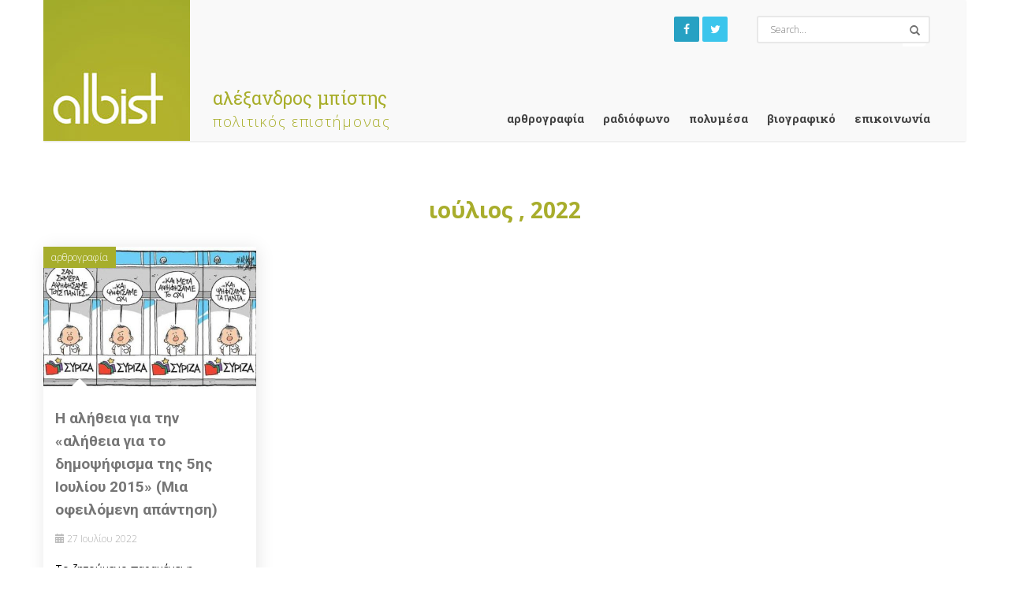

--- FILE ---
content_type: text/html; charset=UTF-8
request_url: http://albist.gr/2022/07/
body_size: 37577
content:
<!DOCTYPE html>
<html lang="el" >
<head>
	<meta charset="UTF-8" />
	<meta name="viewport" content="width=device-width, initial-scale=1" />
	<meta name="description" content="">

	<link rel="profile" href="http://gmpg.org/xfn/11" />

		<link rel="icon" href="http://albist.gr/wp-content/uploads/2016/01/favicon.jpg" type="image/x-icon" />
	<link rel="pingback" href="http://albist.gr/xmlrpc.php" />
	<link rel="alternate" type="application/rss+xml" title="RSS 2.0" href="http://albist.gr/feed/" />
	<link rel="alternate" type="text/xml" title="RSS .92" href="http://albist.gr/feed/rss/" />
	<link rel="alternate" type="application/atom+xml" title="Atom 0.3" href="http://albist.gr/feed/atom/" />
	<!-- Google Tag Manager -->
    <script>(function(w,d,s,l,i){w[l]=w[l]||[];w[l].push({'gtm.start':
    new Date().getTime(),event:'gtm.js'});var f=d.getElementsByTagName(s)[0],
    j=d.createElement(s),dl=l!='dataLayer'?'&l='+l:'';j.async=true;j.src=
    'https://www.googletagmanager.com/gtm.js?id='+i+dl;f.parentNode.insertBefore(j,f);
    })(window,document,'script','dataLayer','GTM-5SW7NCWS');</script>
    <!-- End Google Tag Manager -->

	<!--[if lt IE 9]><script src="https://code.google.com/p/html5shiv/source/browse/trunk/html5.js"></script><![endif]-->

	<title>Ιούλιος | 2022 |  albist</title>

	<meta name='robots' content='max-image-preview:large' />
	<style>img:is([sizes="auto" i], [sizes^="auto," i]) { contain-intrinsic-size: 3000px 1500px }</style>
	<link rel='dns-prefetch' href='//fonts.googleapis.com' />
<link rel="alternate" type="application/rss+xml" title="Ροή RSS &raquo; albist" href="http://albist.gr/feed/" />
<link rel="alternate" type="application/rss+xml" title="Ροή Σχολίων &raquo; albist" href="http://albist.gr/comments/feed/" />
<script type="text/javascript">
/* <![CDATA[ */
window._wpemojiSettings = {"baseUrl":"https:\/\/s.w.org\/images\/core\/emoji\/16.0.1\/72x72\/","ext":".png","svgUrl":"https:\/\/s.w.org\/images\/core\/emoji\/16.0.1\/svg\/","svgExt":".svg","source":{"concatemoji":"http:\/\/albist.gr\/wp-includes\/js\/wp-emoji-release.min.js?ver=6.8.3"}};
/*! This file is auto-generated */
!function(s,n){var o,i,e;function c(e){try{var t={supportTests:e,timestamp:(new Date).valueOf()};sessionStorage.setItem(o,JSON.stringify(t))}catch(e){}}function p(e,t,n){e.clearRect(0,0,e.canvas.width,e.canvas.height),e.fillText(t,0,0);var t=new Uint32Array(e.getImageData(0,0,e.canvas.width,e.canvas.height).data),a=(e.clearRect(0,0,e.canvas.width,e.canvas.height),e.fillText(n,0,0),new Uint32Array(e.getImageData(0,0,e.canvas.width,e.canvas.height).data));return t.every(function(e,t){return e===a[t]})}function u(e,t){e.clearRect(0,0,e.canvas.width,e.canvas.height),e.fillText(t,0,0);for(var n=e.getImageData(16,16,1,1),a=0;a<n.data.length;a++)if(0!==n.data[a])return!1;return!0}function f(e,t,n,a){switch(t){case"flag":return n(e,"\ud83c\udff3\ufe0f\u200d\u26a7\ufe0f","\ud83c\udff3\ufe0f\u200b\u26a7\ufe0f")?!1:!n(e,"\ud83c\udde8\ud83c\uddf6","\ud83c\udde8\u200b\ud83c\uddf6")&&!n(e,"\ud83c\udff4\udb40\udc67\udb40\udc62\udb40\udc65\udb40\udc6e\udb40\udc67\udb40\udc7f","\ud83c\udff4\u200b\udb40\udc67\u200b\udb40\udc62\u200b\udb40\udc65\u200b\udb40\udc6e\u200b\udb40\udc67\u200b\udb40\udc7f");case"emoji":return!a(e,"\ud83e\udedf")}return!1}function g(e,t,n,a){var r="undefined"!=typeof WorkerGlobalScope&&self instanceof WorkerGlobalScope?new OffscreenCanvas(300,150):s.createElement("canvas"),o=r.getContext("2d",{willReadFrequently:!0}),i=(o.textBaseline="top",o.font="600 32px Arial",{});return e.forEach(function(e){i[e]=t(o,e,n,a)}),i}function t(e){var t=s.createElement("script");t.src=e,t.defer=!0,s.head.appendChild(t)}"undefined"!=typeof Promise&&(o="wpEmojiSettingsSupports",i=["flag","emoji"],n.supports={everything:!0,everythingExceptFlag:!0},e=new Promise(function(e){s.addEventListener("DOMContentLoaded",e,{once:!0})}),new Promise(function(t){var n=function(){try{var e=JSON.parse(sessionStorage.getItem(o));if("object"==typeof e&&"number"==typeof e.timestamp&&(new Date).valueOf()<e.timestamp+604800&&"object"==typeof e.supportTests)return e.supportTests}catch(e){}return null}();if(!n){if("undefined"!=typeof Worker&&"undefined"!=typeof OffscreenCanvas&&"undefined"!=typeof URL&&URL.createObjectURL&&"undefined"!=typeof Blob)try{var e="postMessage("+g.toString()+"("+[JSON.stringify(i),f.toString(),p.toString(),u.toString()].join(",")+"));",a=new Blob([e],{type:"text/javascript"}),r=new Worker(URL.createObjectURL(a),{name:"wpTestEmojiSupports"});return void(r.onmessage=function(e){c(n=e.data),r.terminate(),t(n)})}catch(e){}c(n=g(i,f,p,u))}t(n)}).then(function(e){for(var t in e)n.supports[t]=e[t],n.supports.everything=n.supports.everything&&n.supports[t],"flag"!==t&&(n.supports.everythingExceptFlag=n.supports.everythingExceptFlag&&n.supports[t]);n.supports.everythingExceptFlag=n.supports.everythingExceptFlag&&!n.supports.flag,n.DOMReady=!1,n.readyCallback=function(){n.DOMReady=!0}}).then(function(){return e}).then(function(){var e;n.supports.everything||(n.readyCallback(),(e=n.source||{}).concatemoji?t(e.concatemoji):e.wpemoji&&e.twemoji&&(t(e.twemoji),t(e.wpemoji)))}))}((window,document),window._wpemojiSettings);
/* ]]> */
</script>
<style id='wp-emoji-styles-inline-css' type='text/css'>

	img.wp-smiley, img.emoji {
		display: inline !important;
		border: none !important;
		box-shadow: none !important;
		height: 1em !important;
		width: 1em !important;
		margin: 0 0.07em !important;
		vertical-align: -0.1em !important;
		background: none !important;
		padding: 0 !important;
	}
</style>
<link rel='stylesheet' id='wp-block-library-css' href='http://albist.gr/wp-includes/css/dist/block-library/style.min.css?ver=6.8.3' type='text/css' media='all' />
<style id='classic-theme-styles-inline-css' type='text/css'>
/*! This file is auto-generated */
.wp-block-button__link{color:#fff;background-color:#32373c;border-radius:9999px;box-shadow:none;text-decoration:none;padding:calc(.667em + 2px) calc(1.333em + 2px);font-size:1.125em}.wp-block-file__button{background:#32373c;color:#fff;text-decoration:none}
</style>
<style id='global-styles-inline-css' type='text/css'>
:root{--wp--preset--aspect-ratio--square: 1;--wp--preset--aspect-ratio--4-3: 4/3;--wp--preset--aspect-ratio--3-4: 3/4;--wp--preset--aspect-ratio--3-2: 3/2;--wp--preset--aspect-ratio--2-3: 2/3;--wp--preset--aspect-ratio--16-9: 16/9;--wp--preset--aspect-ratio--9-16: 9/16;--wp--preset--color--black: #000000;--wp--preset--color--cyan-bluish-gray: #abb8c3;--wp--preset--color--white: #ffffff;--wp--preset--color--pale-pink: #f78da7;--wp--preset--color--vivid-red: #cf2e2e;--wp--preset--color--luminous-vivid-orange: #ff6900;--wp--preset--color--luminous-vivid-amber: #fcb900;--wp--preset--color--light-green-cyan: #7bdcb5;--wp--preset--color--vivid-green-cyan: #00d084;--wp--preset--color--pale-cyan-blue: #8ed1fc;--wp--preset--color--vivid-cyan-blue: #0693e3;--wp--preset--color--vivid-purple: #9b51e0;--wp--preset--gradient--vivid-cyan-blue-to-vivid-purple: linear-gradient(135deg,rgba(6,147,227,1) 0%,rgb(155,81,224) 100%);--wp--preset--gradient--light-green-cyan-to-vivid-green-cyan: linear-gradient(135deg,rgb(122,220,180) 0%,rgb(0,208,130) 100%);--wp--preset--gradient--luminous-vivid-amber-to-luminous-vivid-orange: linear-gradient(135deg,rgba(252,185,0,1) 0%,rgba(255,105,0,1) 100%);--wp--preset--gradient--luminous-vivid-orange-to-vivid-red: linear-gradient(135deg,rgba(255,105,0,1) 0%,rgb(207,46,46) 100%);--wp--preset--gradient--very-light-gray-to-cyan-bluish-gray: linear-gradient(135deg,rgb(238,238,238) 0%,rgb(169,184,195) 100%);--wp--preset--gradient--cool-to-warm-spectrum: linear-gradient(135deg,rgb(74,234,220) 0%,rgb(151,120,209) 20%,rgb(207,42,186) 40%,rgb(238,44,130) 60%,rgb(251,105,98) 80%,rgb(254,248,76) 100%);--wp--preset--gradient--blush-light-purple: linear-gradient(135deg,rgb(255,206,236) 0%,rgb(152,150,240) 100%);--wp--preset--gradient--blush-bordeaux: linear-gradient(135deg,rgb(254,205,165) 0%,rgb(254,45,45) 50%,rgb(107,0,62) 100%);--wp--preset--gradient--luminous-dusk: linear-gradient(135deg,rgb(255,203,112) 0%,rgb(199,81,192) 50%,rgb(65,88,208) 100%);--wp--preset--gradient--pale-ocean: linear-gradient(135deg,rgb(255,245,203) 0%,rgb(182,227,212) 50%,rgb(51,167,181) 100%);--wp--preset--gradient--electric-grass: linear-gradient(135deg,rgb(202,248,128) 0%,rgb(113,206,126) 100%);--wp--preset--gradient--midnight: linear-gradient(135deg,rgb(2,3,129) 0%,rgb(40,116,252) 100%);--wp--preset--font-size--small: 13px;--wp--preset--font-size--medium: 20px;--wp--preset--font-size--large: 36px;--wp--preset--font-size--x-large: 42px;--wp--preset--spacing--20: 0.44rem;--wp--preset--spacing--30: 0.67rem;--wp--preset--spacing--40: 1rem;--wp--preset--spacing--50: 1.5rem;--wp--preset--spacing--60: 2.25rem;--wp--preset--spacing--70: 3.38rem;--wp--preset--spacing--80: 5.06rem;--wp--preset--shadow--natural: 6px 6px 9px rgba(0, 0, 0, 0.2);--wp--preset--shadow--deep: 12px 12px 50px rgba(0, 0, 0, 0.4);--wp--preset--shadow--sharp: 6px 6px 0px rgba(0, 0, 0, 0.2);--wp--preset--shadow--outlined: 6px 6px 0px -3px rgba(255, 255, 255, 1), 6px 6px rgba(0, 0, 0, 1);--wp--preset--shadow--crisp: 6px 6px 0px rgba(0, 0, 0, 1);}:where(.is-layout-flex){gap: 0.5em;}:where(.is-layout-grid){gap: 0.5em;}body .is-layout-flex{display: flex;}.is-layout-flex{flex-wrap: wrap;align-items: center;}.is-layout-flex > :is(*, div){margin: 0;}body .is-layout-grid{display: grid;}.is-layout-grid > :is(*, div){margin: 0;}:where(.wp-block-columns.is-layout-flex){gap: 2em;}:where(.wp-block-columns.is-layout-grid){gap: 2em;}:where(.wp-block-post-template.is-layout-flex){gap: 1.25em;}:where(.wp-block-post-template.is-layout-grid){gap: 1.25em;}.has-black-color{color: var(--wp--preset--color--black) !important;}.has-cyan-bluish-gray-color{color: var(--wp--preset--color--cyan-bluish-gray) !important;}.has-white-color{color: var(--wp--preset--color--white) !important;}.has-pale-pink-color{color: var(--wp--preset--color--pale-pink) !important;}.has-vivid-red-color{color: var(--wp--preset--color--vivid-red) !important;}.has-luminous-vivid-orange-color{color: var(--wp--preset--color--luminous-vivid-orange) !important;}.has-luminous-vivid-amber-color{color: var(--wp--preset--color--luminous-vivid-amber) !important;}.has-light-green-cyan-color{color: var(--wp--preset--color--light-green-cyan) !important;}.has-vivid-green-cyan-color{color: var(--wp--preset--color--vivid-green-cyan) !important;}.has-pale-cyan-blue-color{color: var(--wp--preset--color--pale-cyan-blue) !important;}.has-vivid-cyan-blue-color{color: var(--wp--preset--color--vivid-cyan-blue) !important;}.has-vivid-purple-color{color: var(--wp--preset--color--vivid-purple) !important;}.has-black-background-color{background-color: var(--wp--preset--color--black) !important;}.has-cyan-bluish-gray-background-color{background-color: var(--wp--preset--color--cyan-bluish-gray) !important;}.has-white-background-color{background-color: var(--wp--preset--color--white) !important;}.has-pale-pink-background-color{background-color: var(--wp--preset--color--pale-pink) !important;}.has-vivid-red-background-color{background-color: var(--wp--preset--color--vivid-red) !important;}.has-luminous-vivid-orange-background-color{background-color: var(--wp--preset--color--luminous-vivid-orange) !important;}.has-luminous-vivid-amber-background-color{background-color: var(--wp--preset--color--luminous-vivid-amber) !important;}.has-light-green-cyan-background-color{background-color: var(--wp--preset--color--light-green-cyan) !important;}.has-vivid-green-cyan-background-color{background-color: var(--wp--preset--color--vivid-green-cyan) !important;}.has-pale-cyan-blue-background-color{background-color: var(--wp--preset--color--pale-cyan-blue) !important;}.has-vivid-cyan-blue-background-color{background-color: var(--wp--preset--color--vivid-cyan-blue) !important;}.has-vivid-purple-background-color{background-color: var(--wp--preset--color--vivid-purple) !important;}.has-black-border-color{border-color: var(--wp--preset--color--black) !important;}.has-cyan-bluish-gray-border-color{border-color: var(--wp--preset--color--cyan-bluish-gray) !important;}.has-white-border-color{border-color: var(--wp--preset--color--white) !important;}.has-pale-pink-border-color{border-color: var(--wp--preset--color--pale-pink) !important;}.has-vivid-red-border-color{border-color: var(--wp--preset--color--vivid-red) !important;}.has-luminous-vivid-orange-border-color{border-color: var(--wp--preset--color--luminous-vivid-orange) !important;}.has-luminous-vivid-amber-border-color{border-color: var(--wp--preset--color--luminous-vivid-amber) !important;}.has-light-green-cyan-border-color{border-color: var(--wp--preset--color--light-green-cyan) !important;}.has-vivid-green-cyan-border-color{border-color: var(--wp--preset--color--vivid-green-cyan) !important;}.has-pale-cyan-blue-border-color{border-color: var(--wp--preset--color--pale-cyan-blue) !important;}.has-vivid-cyan-blue-border-color{border-color: var(--wp--preset--color--vivid-cyan-blue) !important;}.has-vivid-purple-border-color{border-color: var(--wp--preset--color--vivid-purple) !important;}.has-vivid-cyan-blue-to-vivid-purple-gradient-background{background: var(--wp--preset--gradient--vivid-cyan-blue-to-vivid-purple) !important;}.has-light-green-cyan-to-vivid-green-cyan-gradient-background{background: var(--wp--preset--gradient--light-green-cyan-to-vivid-green-cyan) !important;}.has-luminous-vivid-amber-to-luminous-vivid-orange-gradient-background{background: var(--wp--preset--gradient--luminous-vivid-amber-to-luminous-vivid-orange) !important;}.has-luminous-vivid-orange-to-vivid-red-gradient-background{background: var(--wp--preset--gradient--luminous-vivid-orange-to-vivid-red) !important;}.has-very-light-gray-to-cyan-bluish-gray-gradient-background{background: var(--wp--preset--gradient--very-light-gray-to-cyan-bluish-gray) !important;}.has-cool-to-warm-spectrum-gradient-background{background: var(--wp--preset--gradient--cool-to-warm-spectrum) !important;}.has-blush-light-purple-gradient-background{background: var(--wp--preset--gradient--blush-light-purple) !important;}.has-blush-bordeaux-gradient-background{background: var(--wp--preset--gradient--blush-bordeaux) !important;}.has-luminous-dusk-gradient-background{background: var(--wp--preset--gradient--luminous-dusk) !important;}.has-pale-ocean-gradient-background{background: var(--wp--preset--gradient--pale-ocean) !important;}.has-electric-grass-gradient-background{background: var(--wp--preset--gradient--electric-grass) !important;}.has-midnight-gradient-background{background: var(--wp--preset--gradient--midnight) !important;}.has-small-font-size{font-size: var(--wp--preset--font-size--small) !important;}.has-medium-font-size{font-size: var(--wp--preset--font-size--medium) !important;}.has-large-font-size{font-size: var(--wp--preset--font-size--large) !important;}.has-x-large-font-size{font-size: var(--wp--preset--font-size--x-large) !important;}
:where(.wp-block-post-template.is-layout-flex){gap: 1.25em;}:where(.wp-block-post-template.is-layout-grid){gap: 1.25em;}
:where(.wp-block-columns.is-layout-flex){gap: 2em;}:where(.wp-block-columns.is-layout-grid){gap: 2em;}
:root :where(.wp-block-pullquote){font-size: 1.5em;line-height: 1.6;}
</style>
<link rel='stylesheet' id='wd-bootstrap-css' href='http://albist.gr/wp-content/themes/aysel/css/bootstrap.css?ver=6.8.3' type='text/css' media='all' />
<link rel='stylesheet' id='wd-aysel-css' href='http://albist.gr/wp-content/themes/aysel/style.css?ver=6.8.3' type='text/css' media='all' />
<link rel='stylesheet' id='child-style-css' href='http://albist.gr/wp-content/themes/aysel-child/style.css?ver=6.8.3' type='text/css' media='all' />
<link rel='stylesheet' id='wd-Open-San-css' href='http://fonts.googleapis.com/css?family=Open+Sans%3A300italic%2C400italic%2C300%2C400%2C600%2C700&#038;ver=6.8.3' type='text/css' media='all' />
<link rel='stylesheet' id='wd-Roboto-css' href='http://fonts.googleapis.com/css?family=Roboto%3A400%2C500%2C700%2C400italic%2C500italic%2C700&#038;ver=6.8.3' type='text/css' media='all' />
<link rel='stylesheet' id='wd-fonticon-css' href='http://albist.gr/wp-content/themes/aysel/css/aysel-fonts.css?ver=6.8.3' type='text/css' media='all' />
<link rel='stylesheet' id='wd-fontawesome-css' href='http://albist.gr/wp-content/themes/aysel/css/font-awesome.min.css?ver=6.8.3' type='text/css' media='all' />
<link rel='stylesheet' id='wd-animate-css' href='http://albist.gr/wp-content/themes/aysel/css/animate.css?ver=6.8.3' type='text/css' media='all' />
<link rel='stylesheet' id='redux-google-fonts-Aysel_opt-css' href='http://fonts.googleapis.com/css?family=Roboto+Slab%3A700%2C400%7COpen+Sans%3A300&#038;subset=greek&#038;ver=1656222231' type='text/css' media='all' />
<script type="text/javascript" src="http://albist.gr/wp-includes/js/jquery/jquery.min.js?ver=3.7.1" id="jquery-core-js"></script>
<script type="text/javascript" src="http://albist.gr/wp-includes/js/jquery/jquery-migrate.min.js?ver=3.4.1" id="jquery-migrate-js"></script>
<link rel="https://api.w.org/" href="http://albist.gr/wp-json/" /><link rel="EditURI" type="application/rsd+xml" title="RSD" href="http://albist.gr/xmlrpc.php?rsd" />
<style type="text/css" class="basem">
				
				
					.ay-nav ul > li > a:hover, li.current_page_item {

			}
			.bl-pagination li a:hover {
				border: 1px solid #a8ad2c;
			}
			.ay-nav ul > li > a:hover, li.current_page_item > a, .ay-nav ul li .current-menu-item a {
				color:#a8ad2c !important;
			}
			.ay-widget h3 span , .box-header h3{
				border-bottom :3px solid #a8ad2c !important;
			}
			.ay-tages ul li a:hover {
				border:1px solid #a8ad2c !important;
			}
			.type-tab .nav-tabs > li.active > a, .type-tab .nav-tabs > li.active > a:hover, .type-tab .nav-tabs > li.active > a:focus ,.zoom > span {
				border-color:#a8ad2c !important;
			}

			
				.ay-masonry { width: 100%; }.ay-masonry { width: 370px; } @media (max-width: 1024px)  {.ay-masonry { width: 305px; }} @media (width: 1024px)  {.ay-masonry { width: 300px; }} @media (max-width: 980px)  {.ay-masonry { width: 360px; }} @media (max-width: 640px)  {.ay-masonry { width: 100% !important; }}
				</style><style type="text/css" title="dynamic-css" class="options-output">.logo h1 a{font-family:"Roboto Slab";text-transform:uppercase;line-height:42px;font-weight:700;font-style:normal;font-size:42px;}.header-wrap{background-color:#FFFFFF;}.ay-widget input[type="submit"] , .ay-widget .nav-tabs > li a:hover ,.tagcloud a:hover,#wp-calendar a,.ay-btn, .form-submit > input[type="submit"],.bl-pagination > li.active span,.share-icon a:hover,.scrollup:hover,.share-mask,.owl-cate,.typ-c-bigs > li .readmore a,.typ-a-bigs > li:first-child .readmore a,.typ-a-ones > li:first-child .readmore a,.portfolio-client p, .portfolio-categ a,.portfolio-btn .actives,.typ-b-bigs > li:first-child .readmore a, .breaking-title{background-color:#a8ad2c;}.ay-post .content cite,.logo h1 a:hover,.contact-info strong i, .contact-info abbr i,.contact-info a,.ay-widget ul li:hover,ul.bl-related > li a:hover,ul.bl-authorposts > li a:hover,ul.bl-recent > li a:hover,.footer a,.ay-widget ul li a:hover,.logged-in-as > a,.ay-comment-span a,.media-list .media-heading a,.error-404 a,.error-404 a:hover,.ay-category h3,.wp-caption-text a,.ay-post blockquote.ay-quote p:before,.ay-post-auther h3 a:hover,.ay-post blockquote.ay-quote p:after,.type-a-big-tittle a:hover,.type-b-big-tittle a:hover,.type-c-big-tittle a:hover,.type-a-one-tittle a:hover,.typ-a-bigs > li:first-child > .type-a-big-tittle a:hover,.typ-b-bigs > li:first-child > .type-b-big-tittle a:hover,.typ-c-bigs > li .type-c-big-tittle a:hover,.typ-a-ones > li:first-child > .type-a-one-tittle a:hover,.ay-portfolio-mine header h2 a:hover,.post-stander a:hover,.portfolio-btn a:hover, .top-header  ul li a:hover, .top-header i:hover, ul.results > li > a:hover, .news-list li a:hover{color:#a8ad2c;}body ,.tagcloud a ,.bl-pagination > li.active span{color:#000000;}.content p{color:#000000;}.ay-post-mine header h2 a{font-weight:700;font-style:normal;}.box-header h3,.type-tab .nav-tabs > li.active > a, .type-tab .nav-tabs > li.active > a:hover, .type-tab .nav-tabs > li.active > a:focus{font-family:"Open Sans";font-weight:300;font-style:normal;}.typ-a-bigs > li:first-child > .type-a-big-tittle a,.typ-b-bigs > li:first-child > .type-b-big-tittle a,.typ-c-bigs > li .type-c-big-tittle a,.typ-a-ones > li:first-child > .type-a-one-tittle a,.typ-a-bigs > li:first-child > .type-a-big-tittle ,.typ-b-bigs > li:first-child > .type-b-big-tittle,.typ-c-bigs > li .type-c-big-tittle,.typ-a-ones > li:first-child > .type-a-one-tittle{font-family:"Roboto Slab";font-weight:400;font-style:normal;}.ay-portfolio-mine header h2 a,.ay-portfolio-mine header h2{font-weight:700;font-style:normal;}h1{font-weight:700;font-style:normal;}h2{line-height:22px;font-weight:700;font-style:normal;color:#5b5b5b;font-size:22px;}h3{font-weight:700;font-style:normal;}h4{font-weight:700;font-style:normal;}h6{font-family:"Open Sans";line-height:18px;font-weight:300;font-style:normal;font-size:18px;}</style>
</head>
<body class="archive date wp-theme-aysel wp-child-theme-aysel-child">
    <!-- Google Tag Manager (noscript) -->
    <noscript><iframe src="https://www.googletagmanager.com/ns.html?id=GTM-5SW7NCWS"
    height="0" width="0" style="display:none;visibility:hidden"></iframe></noscript>
    <!-- End Google Tag Manager (noscript) -->
	<div id="blogwrapper" class="boxed container">
		<header class="header-wrap container">
					<div class="row header-row">
							<div class="logo col-md-6 col-sm-12">

								<h1>
									<a href="http://albist.gr" title="albist" class="">
																																<img src="http://albist.gr/wp-content/uploads/2016/01/green_logo.jpg"  width="186px" height="179px" alt="albist">
																			</a>
								</h1>
																<div class="site-name-wrap"><div class="site-name">Αλέξανδρος Μπίστης</div><h6 class="site-name-under">Πολιτικός Επιστήμονας</h6></div> 

															</div>
							<div class="col-md-6  col-sm-12 menu-container">
																	<div class="social-header tooltips col-md-6 col-sm-6">
										
					<ul >
									<li class="ay-author-fb">
						<a href="https://www.facebook.com/alexandros.bistis?fref=ts" target="_blank" data-toggle="tooltip" data-placement="top" title="Facebook">
							<i class="icon-facebook" ></i>
						</a>
					</li>
																	<li class="ay-author-tw">
						<a href="https://twitter.com/albist"  target="_blank" data-toggle="tooltip" data-placement="top" title="Twitter">
							<i class="icon-twitter"></i>
						</a>
					</li>
				
				
				

				
								


							</ul>
												</div>
									<div class="box ">
										<div class="search-hform">
											<form method="get" action="http://albist.gr/">
												<input type="text" name="s" id="search-wd" placeholder="Search..." value=""  />

												<button class="icon">
													<i class="glyphicon glyphicon-search"></i>
												</button>
											</form>
										</div>
									</div>
									
									
									<div class="menu-center ">
							<nav id="dl-menu" class="ay-nav ay-menuwrapper">
								<button class="ay-trigger">Open Menu</button>
								<ul class="ay-nav-list"><li  id="menu-item-34"   class="menu-item menu-item-type-taxonomy menu-item-object-category" ><a   href="http://albist.gr/category/%ce%b1%cf%81%ce%b8%cf%81%ce%bf%ce%b3%cf%81%ce%b1%cf%86%ce%af%ce%b1/" >αρθρογραφία</a></li>
<li  id="menu-item-35"   class="menu-item menu-item-type-taxonomy menu-item-object-category" ><a   href="http://albist.gr/category/radiofono/" >ραδιόφωνο</a></li>
<li  id="menu-item-223"   class="menu-item menu-item-type-taxonomy menu-item-object-category menu-item-has-children" ><a   href="http://albist.gr/category/polimesa/" >Πολυμέσα</a>
<ul class="sub-menu">
	<li  id="menu-item-379"   class="menu-item menu-item-type-taxonomy menu-item-object-category" ><span class="before-link"></span><a   href="http://albist.gr/category/polimesa/video/" >βίντεο</a></li>
	<li  id="menu-item-362"   class="menu-item menu-item-type-taxonomy menu-item-object-category" ><span class="before-link"></span><a   href="http://albist.gr/category/polimesa/%ce%ae%cf%87%ce%bf%cf%82/" >ήχος</a></li>
</ul>
</li>
<li  id="menu-item-28"   class="menu-item menu-item-type-post_type menu-item-object-page" ><a   href="http://albist.gr/viografiko/" >Βιογραφικό</a></li>
<li  id="menu-item-29"   class="menu-item menu-item-type-post_type menu-item-object-page" ><a   href="http://albist.gr/epikinonia/" >Επικοινωνία</a></li>
</ul>															</nav>
						</div>
															</div>
						
		</header>

		
				<div class="clearfix"></div><div class="main-container container">
	<div class="row min-row">
		<div class="blog-content col-sm-12 col-xs-12  col-md-12  ">
			<div class="row">
				<div class="ay-category">
					<h3 >
						Ιούλιος , 2022					</h3>
				</div>
				<div class="masonry">
					
					
<article itemscope="itemscope" itemtype="http://schema.org/WebPage" class="ay-post ay-masonry post-992 post type-post status-publish format-standard has-post-thumbnail hentry category-5 tag-3--- tag-59 tag-16 tag-10 tag-11 tag-15 tag-12 tag-25 tag-42 tag-14 tag-9" id="post-992">
	<div class="ay-post-entry">

		
					<figure>
				<div class="arrow-top">
											<a href="http://albist.gr/mia_ofeilomeni_apantisi/" title="Η αλήθεια για την «αλήθεια για το δημοψήφισμα της 5ης Ιουλίου 2015» (Μια οφειλόμενη απάντηση)" rel="bookmark">
					 <img width="300" height="202" src="http://albist.gr/wp-content/uploads/2022/07/anastasiou-dimopsifisma-430x290.jpg" class="attachment-medium size-medium wp-post-image" alt="" decoding="async" fetchpriority="high" srcset="http://albist.gr/wp-content/uploads/2022/07/anastasiou-dimopsifisma-430x290.jpg 430w, http://albist.gr/wp-content/uploads/2022/07/anastasiou-dimopsifisma-150x100.jpg 150w" sizes="(max-width: 300px) 100vw, 300px" />					</a>
				</div>
			</figure>
				<div class="article-cat">
			<a href="http://albist.gr/category/%ce%b1%cf%81%ce%b8%cf%81%ce%bf%ce%b3%cf%81%ce%b1%cf%86%ce%af%ce%b1/">αρθρογραφία</a>		</div>
		<div class="ay-post-mine post-stander">
			<header>
				<h2 class="entry-title">
				<a href="http://albist.gr/mia_ofeilomeni_apantisi/" title="Η αλήθεια για την «αλήθεια για το δημοψήφισμα της 5ης Ιουλίου 2015» (Μια οφειλόμενη απάντηση)" rel="bookmark">Η αλήθεια για την «αλήθεια για το δημοψήφισμα της 5ης Ιουλίου 2015» (Μια οφειλόμενη απάντηση)</a>
				</h2>
			</header>
		<footer>
	<ul>
		
					<li><i class="glyphicon glyphicon-calendar"></i> <span class="updated"> 27 Ιουλίου 2022 </span> </li>
		
		
		
			</ul>
</footer>
						<div class="content" itemprop="mainContentOfPage">
			<p>To ζητούμενο παραμένει η συγκρότηση του σχεδίου της επόμενης ρήξης με την εθελόδουλη λογική του ΣΥΡΙΖΑ, χωρίς να επαναλάβουμε τα ίδια λάθη. </p>
						<div class="readmore">
							<a href="http://albist.gr/mia_ofeilomeni_apantisi/" title="Η αλήθεια για την «αλήθεια για το δημοψήφισμα της 5ης Ιουλίου 2015» (Μια οφειλόμενη απάντηση)">Περισσότερα</a>
						</div>
								
			
			
				</div>
					<div class="clearfix"></div>
		</div>
		<meta itemprop="datePublished" content="27 Ιουλίου 202223:59">
						<script type="text/javascript">
	   /* Script for asynchronus load of sharing buttons */

		(function(w, d, s) {

			function go(){
			var js, fjs = d.getElementsByTagName(s)[0], load = function(url, id) {
			if (d.getElementById(id)) {return;}
				js = d.createElement(s); js.src = url; js.id = id;
				fjs.parentNode.insertBefore(js, fjs);
			};
				//Facebook
			load('//connect.facebook.net/en_US/all.js#xfbml=1', 'fbjssdk');
				//Google+
			load('https://apis.google.com/js/plusone.js', 'gplus1js');
				//Twitter
			load('//platform.twitter.com/widgets.js', 'tweetjs');
				//LinedIN
			load('//platform.linkedin.com/in.js', 'lnkdjs');
				//Pinterest
		   // load('//assets.pinterest.com/js/pinit.js', 'pinitjs');
			}
			if (w.addEventListener) { w.addEventListener("load", go, false); }
			else if (w.attachEvent) { w.attachEvent("onload",go); }
		}(window, document, 'script'));
	</script>
	<div class="posts-share">
		<ul>
			<li class="share-list"><a  onClick="window.open('http://www.facebook.com/sharer.php?u=http%3A%2F%2Falbist.gr%2Fmia_ofeilomeni_apantisi%2F','Facebook','width=600,height=350,left='+(screen.availWidth/2-350)+',top='+(screen.availHeight/2-150)+''); return false;" href="http://www.facebook.com/sharer.php?u=http%3A%2F%2Falbist.gr%2Fmia_ofeilomeni_apantisi%2F" ) title="Share on Facebook"><i class="icon-facebook"></i></a> <span class="share-mask"></span>
			</li>

			<li class="share-list"><a onClick="window.open('https://plus.google.com/share?url=http%3A%2F%2Falbist.gr%2Fmia_ofeilomeni_apantisi%2F','Google plus','width=650,height=350,left='+(screen.availWidth/2-350)+',top='+(screen.availHeight/2-150)+''); return false;" href="https://plus.google.com/share?url=http%3A%2F%2Falbist.gr%2Fmia_ofeilomeni_apantisi%2F" title="Share on Google+"><i class="icon-gplus"></i></a><span class="share-mask"></span>
			</li>


			<li class="share-list">
				<a onClick="window.open('http://twitter.com/share?url=http%3A%2F%2Falbist.gr%2Fmia_ofeilomeni_apantisi%2F&amp;text=%CE%97+%CE%B1%CE%BB%CE%AE%CE%B8%CE%B5%CE%B9%CE%B1+%CE%B3%CE%B9%CE%B1+%CF%84%CE%B7%CE%BD+%C2%AB%CE%B1%CE%BB%CE%AE%CE%B8%CE%B5%CE%B9%CE%B1+%CE%B3%CE%B9%CE%B1+%CF%84%CE%BF+%CE%B4%CE%B7%CE%BC%CE%BF%CF%88%CE%AE%CF%86%CE%B9%CF%83%CE%BC%CE%B1+%CF%84%CE%B7%CF%82+5%CE%B7%CF%82+%CE%99%CE%BF%CF%85%CE%BB%CE%AF%CE%BF%CF%85+2015%C2%BB+%28%CE%9C%CE%B9%CE%B1+%CE%BF%CF%86%CE%B5%CE%B9%CE%BB%CF%8C%CE%BC%CE%B5%CE%BD%CE%B7+%CE%B1%CF%80%CE%AC%CE%BD%CF%84%CE%B7%CF%83%CE%B7%29','Twitter share','width=600,height=350,left='+(screen.availWidth/2-350)+',top='+(screen.availHeight/2-150)+''); return false;" href="http://twitter.com/share?url=http%3A%2F%2Falbist.gr%2Fmia_ofeilomeni_apantisi%2F&amp;text=%CE%97+%CE%B1%CE%BB%CE%AE%CE%B8%CE%B5%CE%B9%CE%B1+%CE%B3%CE%B9%CE%B1+%CF%84%CE%B7%CE%BD+%C2%AB%CE%B1%CE%BB%CE%AE%CE%B8%CE%B5%CE%B9%CE%B1+%CE%B3%CE%B9%CE%B1+%CF%84%CE%BF+%CE%B4%CE%B7%CE%BC%CE%BF%CF%88%CE%AE%CF%86%CE%B9%CF%83%CE%BC%CE%B1+%CF%84%CE%B7%CF%82+5%CE%B7%CF%82+%CE%99%CE%BF%CF%85%CE%BB%CE%AF%CE%BF%CF%85+2015%C2%BB+%28%CE%9C%CE%B9%CE%B1+%CE%BF%CF%86%CE%B5%CE%B9%CE%BB%CF%8C%CE%BC%CE%B5%CE%BD%CE%B7+%CE%B1%CF%80%CE%AC%CE%BD%CF%84%CE%B7%CF%83%CE%B7%29" title="Share on Twitter">
				<i class="icon-twitter"></i></a><span class="share-mask"></span></li>


			<li class="share-list"><a onClick="window.open('http://www.linkedin.com/shareArticle?mini=true&amp;url=http%3A%2F%2Falbist.gr%2Fmia_ofeilomeni_apantisi%2F','Linkedin','width=650,height=350,left='+(screen.availWidth/2-350)+',top='+(screen.availHeight/2-250)+''); return false;" href="http://www.linkedin.com/shareArticle?mini=true&amp;url=http%3A%2F%2Falbist.gr%2Fmia_ofeilomeni_apantisi%2F"  title="Share on Linkedin"><i class="icon-linkedin"></i></a><span class="share-mask"></span></li>


			<li class="share-list"><a href="http://pinterest.com/pin/create/button/?url=http%3A%2F%2Falbist.gr%2Fmia_ofeilomeni_apantisi%2F&amp;media=http://albist.gr/wp-content/uploads/2022/07/anastasiou-dimopsifisma.jpg&amp;description=%CE%97+%CE%B1%CE%BB%CE%AE%CE%B8%CE%B5%CE%B9%CE%B1+%CE%B3%CE%B9%CE%B1+%CF%84%CE%B7%CE%BD+%C2%AB%CE%B1%CE%BB%CE%AE%CE%B8%CE%B5%CE%B9%CE%B1+%CE%B3%CE%B9%CE%B1+%CF%84%CE%BF+%CE%B4%CE%B7%CE%BC%CE%BF%CF%88%CE%AE%CF%86%CE%B9%CF%83%CE%BC%CE%B1+%CF%84%CE%B7%CF%82+5%CE%B7%CF%82+%CE%99%CE%BF%CF%85%CE%BB%CE%AF%CE%BF%CF%85+2015%C2%BB+%28%CE%9C%CE%B9%CE%B1+%CE%BF%CF%86%CE%B5%CE%B9%CE%BB%CF%8C%CE%BC%CE%B5%CE%BD%CE%B7+%CE%B1%CF%80%CE%AC%CE%BD%CF%84%CE%B7%CF%83%CE%B7%29">
				<i class="icon-pinterest-circled"></i></a><span class="share-mask"></span></li>
		</ul>
	</div>
				</div>
</article><!-- standard-post end -->
					
									</div>
							<div class="clearfix"></div>
			<div class="load-more">
				<div class="load_more"      date-data="2022-07"date-search="year=2022&monthnum=07" data-nonce="67f2a6568c" >Load more</div>
				<div class="load_loading">Loading...</div>
				<div class="load_nomore">No More Posts</div>
			</div>
					</div>
		</div>
				</div><!-- end of row -->
</div> <!-- end of container -->
<div class="clearfix"></div>
<div class="footer">

	
		<div class="footer-widgets">
			<div class="container">

				<div class="row">
					<div class="col-md-4 col-sm-6 col-xs-12 left-sidebar">
						
					</div>
					<div class="col-md-4 col-sm-6 col-xs-12 middel-sidebar">
						
					</div>
					<div class="col-md-4 col-sm-6 col-xs-12 right-sidebar">
						
					</div>
				</div>

			</div>
		</div>

		<div class="footer-copyrights">

		<div class="container">
			<div class="row">
							
				<div class="social_networking tooltips col-md-4">
					<ul >
									<li class="ay-author-fb">
						<a href="https://www.facebook.com/alexandros.bistis?fref=ts" target="_blank" data-toggle="tooltip" data-placement="top" title="Facebook">
							<i class="icon-facebook" ></i>
						</a>
					</li>
																	<li class="ay-author-tw">
						<a href="https://twitter.com/albist"  target="_blank" data-toggle="tooltip" data-placement="top" title="Twitter">
							<i class="icon-twitter"></i>
						</a>
					</li>
				
				
				

				
								


							</ul>
				</div>
										<div class="footer-info col-md-8">
					<a rel="license" href="http://creativecommons.org/licenses/by-nc/4.0/">
<img alt="Άδεια Creative Commons" style="border-width:0" src="https://i.creativecommons.org/l/by-nc/4.0/88x31.png" /></a> Αλέξανδρος Μπίστης | <a rel="license" href="http://creativecommons.org/licenses/by-nc/4.0/">Creative Commons Αναφορά Δημιουργού-Μη Εμπορική Χρήση 4.0 Διεθνές </a>.				</div>
			</div>
		</div>
	</div>

</div>
<button class="scrollup"> <i class="glyphicon glyphicon-chevron-up"></i></button>
<script type="speculationrules">
{"prefetch":[{"source":"document","where":{"and":[{"href_matches":"\/*"},{"not":{"href_matches":["\/wp-*.php","\/wp-admin\/*","\/wp-content\/uploads\/*","\/wp-content\/*","\/wp-content\/plugins\/*","\/wp-content\/themes\/aysel-child\/*","\/wp-content\/themes\/aysel\/*","\/*\\?(.+)"]}},{"not":{"selector_matches":"a[rel~=\"nofollow\"]"}},{"not":{"selector_matches":".no-prefetch, .no-prefetch a"}}]},"eagerness":"conservative"}]}
</script>
		<script type='text/javascript'>
				jQuery(document).ready(function(){

});		</script>
		<script type="text/javascript" src="http://albist.gr/wp-content/themes/aysel/js/bootstrap.min.js?ver=6.8.3" id="wd-bootstrapjs-js"></script>
<script type="text/javascript" src="http://albist.gr/wp-content/themes/aysel/js/masonry.js?ver=6.8.3" id="wd-masonry-js"></script>
<script type="text/javascript" src="http://albist.gr/wp-content/themes/aysel/js/jquery.fitvids.js?ver=6.8.3" id="wd-fitvids-js"></script>
<script type="text/javascript" src="http://albist.gr/wp-content/themes/aysel/js/waypoints.min.js?ver=6.8.3" id="wd-waypoints-js"></script>
<script type="text/javascript" src="http://albist.gr/wp-content/themes/aysel/js/nivo-lightbox.min.js?ver=6.8.3" id="wd-lightbox-js"></script>
<script type="text/javascript" src="http://albist.gr/wp-content/themes/aysel/js/owl.carousel.js?ver=6.8.3" id="owl-carousel-js"></script>
<script type="text/javascript" src="http://albist.gr/wp-content/themes/aysel/js/theia-sticky-sidebar.js?ver=6.8.3" id="wd-sticky-js"></script>
<script type="text/javascript" id="wd-ayseljs-js-extra">
/* <![CDATA[ */
var aysel_obj = {"ajaxurl":"http:\/\/albist.gr\/wp-admin\/admin-ajax.php","theme_root":"http:\/\/albist.gr\/wp-content\/themes\/aysel","sticky_sidebar":"1","news_status":"","news_animation":"roll","news_animation_speed":"500","news_animation_laps":"4000"};
/* ]]> */
</script>
<script type="text/javascript" src="http://albist.gr/wp-content/themes/aysel/js/aysel-custom.js?ver=6.8.3" id="wd-ayseljs-js"></script>
<script type="text/javascript" id="wd-loadmore-js-extra">
/* <![CDATA[ */
var headJS = {"ajaxurl":"http:\/\/albist.gr\/wp-admin\/admin-ajax.php","templateurl":"http:\/\/albist.gr\/wp-content\/themes\/aysel","posts_per_page":"14"};
/* ]]> */
</script>
<script type="text/javascript" src="http://albist.gr/wp-content/themes/aysel/js/loadmore.js?ver=6.8.3" id="wd-loadmore-js"></script>
<script type="text/javascript" src="http://albist.gr/wp-content/themes/aysel/js/isotope.pkgd.min.js?ver=6.8.3" id="isotope-js"></script>
</div>
</body>
<script>
  (function(i,s,o,g,r,a,m){i['GoogleAnalyticsObject']=r;i[r]=i[r]||function(){
  (i[r].q=i[r].q||[]).push(arguments)},i[r].l=1*new Date();a=s.createElement(o),
  m=s.getElementsByTagName(o)[0];a.async=1;a.src=g;m.parentNode.insertBefore(a,m)
  })(window,document,'script','//www.google-analytics.com/analytics.js','ga');

  ga('create', 'UA-75484860-1', 'auto');
  ga('send', 'pageview');

</script>
</htmL>

--- FILE ---
content_type: text/css
request_url: http://albist.gr/wp-content/themes/aysel/style.css?ver=6.8.3
body_size: 116367
content:
/*
Theme Name: Aysel
Theme URI: http://aysel.webd3m.com
Description: Aysel is a professional creative theme with an amazing clean layout design, completely responsive and retina to look perfectly in all mobile devices. It is very nice with its clean and professional look.
Version: 2.3
Author: WEBD3M
Author URI: http://themeforest.net/user/webd3m
License: GNU General Public License version 3.0
License URI: http://www.gnu.org/licenses/gpl-3.0.html
Text Domain: Aysel
Tags:  one-column, two-columns, three-columns,right-sidebar, left-sidebar, fluid-layout, custom-menu, featured-images, post-formats, sticky-post, translation-ready
*/
* {
	padding: 0;
	outline: none !important;
	list-style: none;
	border: 0 none;
	-webkit-box-shadow: none;
	-moz-box-shadow: none;
	box-shadow: none;
	-webkit-text-shadow: none;
	-moz-text-shadow: none;
	text-shadow: none;
}
body {
	background-color: #f6f6f6;
	color: #707070;
	font-family: 'Open Sans', sans-serif;
	font-size: 14px;
	font-weight: 300;
	line-height: 1.8;
	word-wrap: break-word;
	overflow-x:hidden;
	-webkit-font-smoothing: subpixel-antialiased;
	-webkit-text-stroke: 1px transparent;
	-webkit-text-rendering: optimizeLegibility;
	text-rendering: optimizeLegibility;
	-webkit-text-size-adjust: 100%;
	-ms-text-size-adjust: 100%;
	-webkit-backface-visibility: hidden;
	-moz-osx-font-smoothing: grayscale;
	font-smooth: always;
}
a {
	-webkit-transition: all 0.4s ease 0s;
	-moz-transition: all 0.4s ease 0s;
	-ms-transition: all 0.4s ease 0s;
	-o-transition: all 0.4s ease 0s;
	transition: all 0.4s ease 0s;
	color: #707070;
}
a:hover {
	text-decoration: none;
	outline: none;
}

h1,h2,h3,h4,h5,h6 { margin: 0;}
h1 { font-size: 46px; line-height: 50px; margin-bottom: 14px; font-weight: 700 ; }
h2 { font-size: 35px; line-height: 40px; margin-bottom: 10px; font-weight: 700; }
h3 { font-size: 28px; line-height: 34px; margin-bottom: 8px; font-weight: 700;}
h4 { font-size: 21px; line-height: 30px; margin-bottom: 4px; font-weight: 700;}
h5 { font-size: 17px; line-height: 24px; margin-bottom: 4px;}
h6 { font-size: 14px; line-height: 21px; margin-bottom: 4px;}

em { font-style: italic; }
strong { font-weight: bold; }
small { font-size: 80%; }
table {
	border-collapse: collapse;
	border-spacing: 2px;
	width: 100%;
}
table tbody th {
	background:#e4e4e4;
	border: 1px solid #d6d6d6;
	-webkit-box-shadow: 0 0 0 1px rgba(0, 0, 0, 0.01), 0 3px 5px rgba(0, 0, 0, 0.03);
	-moz-box-shadow: 0 0 0 1px rgba(0, 0, 0, 0.01), 0 3px 5px rgba(0, 0, 0, 0.03);
	box-shadow: 0 0 0 1px rgba(0, 0, 0, 0.01), 0 3px 5px rgba(0, 0, 0, 0.03);
	color: #444;
	font-size: 14px;
	padding: 7px 0;
	text-align: center;
}
table td  {
	border: 1px solid #efefef;
	line-height: 36px;
	text-align: center;
}
blockquote {
	margin: 0;
}

img {
	max-width: 100%;
	height: auto;
}
/**
 * WORDPRESS SCPCIFIC CLASSES
 */

p.wp-caption-text{
	margin-top: 15px !important;
}
.wp-caption-text a {
	font-weight: bold;
}
.gallery-caption{}
.bypostauthor{}
.alignleft {
	float: left;
}

.alignright {
	float: right;
}
.aligncenter {
	display: block;
	margin-left: auto;
	margin-right: auto;
}


.wp-caption {
	background:#f3f3f3;
	max-width: 100%;
	padding: 10px 10px 3px 10px;
}
/* *****************************************************
	 Header & Logo
****************************************************** */

#blogwrapper.boxed.container {
	margin: 30px auto;
	padding: 0;
}

.top-header {
	background: #444;
	line-height: 40px;
	color: #fff;
}

.top-header ul {
	list-style: none;
}

.top-header  ul li {
	display: inline-block;
}

.top-header > ul  li a:hover, .top-header > i:hover {
	color: #fff;
}

.top-header  ul li i {
	color: #aaa;
}

.topnav li > a {
	color: #aaa;
	font-size: 13px;
	font-weight: 500;
	display: block;
	padding: 0;
	margin: 0;
}

.top-header .top-date {
	display: inline;
	font-family: open sans;
	font-size: 13px;
	font-weight: 500;
	text-align: center;
	color: #aaa;
}

.top-header .top-nav {
	padding-left: 0;
}

#blogwrapper.boxed.container .top-header .top-nav {
	padding-left: 30px;
}

#blogwrapper.boxed.container .top-header .top-social-search {
	padding-right: 30px;
}

.topnav li {
	position: relative;
}

.topnav > li > a {
	padding: 0 15px;
}

.topnav li > ul.sub-menu {
	position: absolute;
	top: 40px;
	left: 0;
	width: 200px;
	padding: 0;
	margin: 0;
	background: #444;
	z-index: 999;
	display: none;
	float: right;
}

.topnav li > ul.sub-menu li {
	display: block;
	height: 40px;
	width: 200px;
	line-height: 40px;
	padding: 0 20px 0 15px;
}

.topnav li:hover > ul.sub-menu {
	display: block;
	top: 38px;
}

.topnav ul.sub-menu > li:hover {
	background: #333;
}

.topnav li:hover > a {
	color: #fff;
}

.topnav ul.sub-menu > li:hover > ul.sub-menu {
	left: 200px;
	top: 0;
}

.topnav li {
	margin-right: 10px;
}

.topnav > li {
	margin-right:  0;
}


ul.topnav > li.current_page_item > a, ul.topnav > li .current-menu-item a {
	color: #fff !important;
}


.top-date > span {
	margin: 0 10px;
}

.top-header .top-social-search {
	padding-right: 0;
}

.top-header .top-nav .topnav {
	margin-bottom: 0;
	display: inline-block;
}
.top-search {
	float: right;
}

.top-social-search > ul {
	display: inline;
	float: left;
	margin: 0;
}

.top-social-search > ul > li:hover i {
	color: #fff;
}

.top-search input[type=text] {
	background: #fff;
	border: 2px solid #e8e8e8;
	border-radius: 3px;
	box-shadow: none;
	color: #707070;
	float: left;
	font-size: 12px;
	padding: 2px 15px;
	padding-right: 40px;
	width: 105px;
	margin: 5px 0;
	height:  30px;
	line-height: 1.1;
	position: relative;
	right: -15px;
}
.top-search i {
	position: relative;
	right: 15px;
	font-size: 14px;
	color: #707070;
}

.top-search i:hover {
	color: #707070;
}

.suggested-results {
	background: #fff;
	-webkit-box-shadow: 0 0 0 1px rgba(0, 0, 0, 0.01), 0 3px 5px rgba(0, 0, 0, 0.03);
	-moz-box-shadow: 0 0 0 1px rgba(0, 0, 0, 0.01), 0 3px 5px rgba(0, 0, 0, 0.03);
	box-shadow: 0 0 0 1px rgba(0, 0, 0, 0.01), 0 3px 5px rgba(0, 0, 0, 0.03);
	border: 1px solid rgba(0, 0, 0, 0.1);
	-webkit-border-radius: 4px;
	-moz-border-radius: 4px;
	border-radius: 4px;
	padding: 0;
	position: absolute;
	right: -14px;
	width: 250px;
	z-index: 300;
	display: none;
}

#blogwrapper.boxed.container  .suggested-results {
	right: 0;
}

ul.results {
	display: block;
	list-style: none;
	font-family: "open sans";
	margin: 0;
}

ul.results > li {
	border-bottom: 1px solid rgba(0, 0, 0, 0.1);
	padding: 10px;
	width: 100%;
}

ul.results .post-thumbnail {
	float: left;
	margin-right: 10px;
	width: 60px;
	height: 60px;
}

ul.results .post-thumbnail img {
	height: 100%;
	width: 100%;
}

ul.results > li > a {
	color: #707070;
	display: block;
	font-size: 13px;
	line-height: 20px;
	margin-bottom: 0;
	text-align: left;
}

.suggested-results a:hover ,ul.results .post-meta a:hover{
	color: #e74b3c;
}

ul.results .post-meta {
	display: block;
	line-height: 24px;
	font-size: 12px;
}
ul.results .post-meta > small {
	font-size: 10px;
	text-align: left;
	color: #aaa;
}

ul.results .post-meta > small:first-child {
	margin-right: 5px;
}
ul.results .post-meta a {
	color: #aaa;
	font-size: 10px;
}
ul.results .post-meta i {
	position: unset;
	color: #aaa;
	font-size: 10px;
}

.suggested-results .other-results {
	text-align: center;
}

.suggested-results .other-results a, .suggested-results > p {
	display: block;
	color: #aaa;
	font-size: 12px;
	font-weight: 600;
	text-transform: uppercase;
	text-align: center;
	margin-bottom: 0;
}


.suggested-results .se-loading {
	top:0;
}

.header-wrap {
	background:#fff;
	box-shadow: 0 1px 2px rgba(0, 0, 0, 0.1);
	margin-bottom: 30px;
}
.header-row {
	margin:0;
}

#blogwrapper.boxed.container .header-row .container:first-child {
	padding: 0 60px 0 30px;
}

.social-header {
	display: inline-block;
	margin-top: 42px;
	padding: 0;
	float: left;
}

.social-header ul li {
	display: inline-block;
	text-align: center;
	-webkit-border-radius: 2px;
	-moz-border-radius: 2px;
	border-radius: 2px;
}
.social-header ul li a {
	display: inline-block;
	height: 32px;
	line-height: 32px;
	width: 32px;
	color: #fff;
}

.social-header ul li a:hover {
	background: #e8e8e8;
	color: #707070;
	-webkit-border-radius: 2px;
	-moz-border-radius: 2px;
	border-radius: 2px;
}
.social-header .ay-author-fb {
	color: #fff;
	border-radius: 2px;
	background: #27A1C3;
}

.social-header .ay-author-gp {
	color: #fff;
	background: #E94E3C;
	border-radius: 2px;
}

.social-header .ay-author-tw {
	color: #fff;
	background: #3BC5EC;
	border-radius: 2px;
}
.social-header .ay-author-yt {
	color: #fff;
	background: #CC181E;
	border-radius: 2px;
}

.social-header .ay-author-so {
	color: #fff;
	background: #f30;
	border-radius: 2px;
}

.social-header .ay-author-li {
	color: #fff;
	background: #1884BB;
	border-radius: 2px;
}


.social-header .ay-author-pi {
	color: #fff;
	background: #E94E3C;
	border-radius: 2px;
}
.social-header .ay-author-ins {
	color: #fff;
	background: #3f729b;
	border-radius: 2px;
}

.social-header .ay-footer-rss {
	background: #ffa115;
	border-radius: 2px;
}



.logo {
	text-align: center;
	display: inline-block;
}
.logo h1 {
	line-height: 60px;
	margin-bottom: 0;
	padding:24px 0;
}
.logo h1 a {
	color: #444444;
	font-family: "PT Sans Narrow";
	font-size: 60px;
	font-style: normal;
	font-weight: 700;
}
.logo h1 a:hover {
	color: #e74b3c;
}
.logo h1 a img {
	margin-bottom: 15px;
}
.logo > p {
	font-family: "open sans";
	font-size: 12px;
	font-weight: 600;
	letter-spacing: 1px;
	margin-bottom: 30px;
	margin-top: -30px;
	text-transform: uppercase;
}
.search-header {
	display: inline-block;
	margin-top: 34px;
	padding: 0;
	float: right;
}
.search-hform{
	float: right;
}
.search-hform input#search-wd{
	width: 220px;
	height: 44px;
	background: #fff;
	border: solid 2px #e8e8e8;
	border-radius: 3px;
	color: #707070;
	font-size: 12px;
	padding: 2px 15px;
	box-shadow: none;
	float: left;
}
.search-hform button.icon {
	background: #fff;
	border: medium none;
	border-bottom-right-radius: 5px;
	border-top-right-radius: 5px;
	color: #707070;
	float: left;
	font-size: 10pt;
	height: 39px;
	margin-left: -35px;
	margin-top: 3px;
	width: 30px;
}




/* *****************************************************
	 Menu
****************************************************** */
.menu-center {
	background:#f9f9f9;
	text-align: center;
}

.fixed-header {
	width: 100%;
	position: fixed;
	z-index: 9999;
	/*opacity: 0.9;*/
	background: rgba( 249, 249, 249, 0.9 );
	top: 0;
	-webkit-box-shadow: 0 0 0 1px rgba(0, 0, 0, 0.01), 0 3px 1px rgba(0, 0, 0, 0.03);
	-moz-box-shadow: 0 0 0 1px rgba(0, 0, 0, 0.01), 0 3px 1px rgba(0, 0, 0, 0.03);
	box-shadow: 0 0 0 1px rgba(0, 0, 0, 0.01), 0 3px 1px rgba(0, 0, 0, 0.03);
}

.ay-nav {
	margin:0px auto;
}
.ay-nav a {
	-webkit-transition: none;
	-moz-transition: none;
	-ms-transition: none;
	-o-transition: none;
	transition: none;
}
.ay-nav ul li{
	font-size: 14px;
	position: relative;
	display: inline-block;
}
.ay-nav  ul li a  {
	font-size: 14px;
	display: block;
	display: -webkit-inline-box;
	color:#444;
	padding:20px;
	text-decoration: none;
	line-height: 1.9;
	font-family:'Roboto Slab' ;
	font-weight: normal ; /* basem */
	text-transform: uppercase;

}
.ay-nav ul > li > a:hover ,li.current_page_item{
	/*border-top: 2px solid #e74b3c;*/
	color: #e74b3c;
}
.ay-nav ul ul li ,li.current_page_item{
	/*border-top: 0px solid #e74b3c;*/
	margin: 0;
}
.ay-widget .ay-nav ul > li > a:hover, .ay-widget li.current_page_item {
	border-top: none;
}

.ay-nav ul li ul li a {
	font-size: 13px;
	text-align: left;
}
.ay-nav ul li ul li a:hover {
	border-top: none;
	margin-top: 0px;
}
.ay-nav ul > li > a:hover ,li.current_page_item>a ,.ay-nav ul li .current-menu-item a {
	color: #e74b3c !important;
}
.ay-nav ul > li:hover > a {

}
.ay-nav > ul > li > ul, .ay-nav > ul > li > ul > li > ul {
	display: none;
	padding: 0;
	position: absolute;
	z-index: 99999;
	float: right;
	-moz-box-shadow: 0 2px 3px rgba(0, 0, 0, 0.05), 0 3px 5px rgba(0, 0, 0, 0.03);
	-webkit-box-shadow: 0 2px 3px rgba(0, 0, 0, 0.05), 0 3px 5px rgba(0, 0, 0, 0.03);
	box-shadow: 0 2px 3px rgba(0, 0, 0, 0.05), 0 3px 5px rgba(0, 0, 0, 0.03);
	left:-1px;
	margin-top:0px;
}
.ay-nav > ul > li > ul > li > ul {
	left: 100%;
}
.ay-nav ul ul li {
	z-index: 99999;
	min-width: 190px;
	height: auto;
	background: #fff;
	position: relative;
	border-bottom:1px solid #f7f7f7;
}
.ay-nav ul ul li a {
	text-decoration: none;
	color: #575757;
	padding: 7px 20px;
	display: block;
	text-transform: none;
}
.ay-nav ul ul li a:hover {
	/*background: #fbfbfb;*/
}
.ay-nav ul li:hover > ul {
	display: block;
}
.ay-nav ul ul ul{
	right: auto;
	left: 100%;
	top: 0 !important;
	z-index: 99999;
}
.ay-nav ul ul ul ul {
	display: none;
	padding: 0;
	position: absolute;
	z-index: 99999;
	float: right;
	right: 100%;
}
ul.ay-nav-list {
	margin-bottom: 0;
	display: inline-block;
}
.top-nav select, nav.ay-nav select {
	display: none;
	border: 1px solid #d6d6d6;
}

.top-nav select {
	color: #707070;
}
.ay-nav > a.pull-right {
	font-size: 16px;
	line-height: 67px;
	margin-right: 108px;
	margin-left: -108px;
}

#blogwrapper.boxed.container .ay-nav > a.pull-right {
	margin-right: 15px;
	margin-left: -15px;
}
/**
 * -----------------------------------------------------------------------
 *   mega menu
 * -----------------------------------------------------------------------
 */


@-webkit-keyframes fadeInUp {
	0% {
		opacity: 0;
		-webkit-transform: translate3d(0, 10%, 0);
		transform: translate3d(0, 10%, 0);
	}

	100% {
		opacity: 1;
		-webkit-transform: none;
		transform: none;
	}
}

@keyframes fadeInUp {
	0% {
		opacity: 0;
		-webkit-transform: translate3d(0, 10%, 0);
		transform: translate3d(0, 10%, 0);
	}

	100% {
		opacity: 1;
		-webkit-transform: none;
		transform: none;
	}
}

.fadeInUp {
	-webkit-animation-name: fadeInUp;
	animation-name: fadeInUp;
}

@-webkit-keyframes fadeInRight {
	0% {
		opacity: 0;
		-webkit-transform: translate3d(10%, 0, 0);
		transform: translate3d(10%, 0, 0);
	}

	100% {
		opacity: 1;
		-webkit-transform: none;
		transform: none;
	}
}

@keyframes fadeInRight {
	0% {
		opacity: 0;
		-webkit-transform: translate3d(10%, 0, 0);
		transform: translate3d(10%, 0, 0);
	}

	100% {
		opacity: 1;
		-webkit-transform: none;
		transform: none;
	}
}

.fadeInRight {
	-webkit-animation-name: fadeInRight;
	animation-name: fadeInRight;
}

.ay-nav ul ul {
	-webkit-box-shadow: none !important;
	box-shadow: none !important;
}

 .mega-block {
	-webkit-box-shadow: 0 2px 3px rgba(0, 0, 0, 0.05), 0 3px 5px rgba(0, 0, 0, 0.03);
	box-shadow: 0 2px 3px rgba(0, 0, 0, 0.05), 0 3px 5px rgba(0, 0, 0, 0.03);
	top: 67px;
	display: none;
	position: absolute;
	z-index: 9999;
	background: #fff;
	padding: 0;
 }

.ay-nav-list > li:hover > ul ,
.mega-menu.menu-link:hover > .mega-block,
.mega-menu:hover > .mega-block {
	display:block;
	-moz-animation: fadeInUp .3s ease-in-out  ;
	-webkit-animation: fadeInUp .3s ease-in-out ;
	animation:fadeInUp .3s ease-in-out ;
}

.ay-nav-list > li:hover > ul > li:hover >ul {
	display:block;
	-moz-animation: fadeInRight .3s ease-in ;
	-webkit-animation: fadeInRight .3s ease-in ;
	animation:fadeInRight .3s ease-in ;
}

 .wd-submenu-columns{
	display: block !important;
	position: unset !important;
	width: 100% !important;
	box-shadow: none !important;
 }

.mega-menu.mega-recent .mega-block {
	padding: 25px 10px 15px;
}

.ay-nav-list li a i {
	margin-right: 8px;
	vertical-align: baseline;
	color: #707070;
}

.wd-submenu-columns .before-link {
	background: #e74b3c;
	height: 15px;
	width: 5px;
	float: left;
	display: none;
	margin-top: 15px;
}

.ay-nav-list li.mega-menu.mega-link, .ay-nav-list li.mega-menu.mega-recent {
	position: relative;
}


.mega-link .wd-submenu-columns li {
	background: none;
	display: inline-block;
	padding: 0;
	margin: 0;
	float: left;
	border-bottom: none;
	overflow: hidden;
}

.mega-menu.mega-recent .mega-block li {
	background: none;
	display: inline-block;
	float: left;
	border-bottom: none;
	overflow: hidden;
}

.mega-link .wd-submenu-columns > li,
.mega-menu.mega-recent .mega-block > li {
	padding: 0 5px;
}

.mega-link .wd-submenu-columns > li:first-child,
.mega-menu.mega-recent .mega-block > li:first-child {
	padding-left: 0;
}

.mega-link .wd-submenu-columns > li:last-child,
.mega-menu.mega-recent .mega-block > li:last-child {
	padding-right: 0;
}

.mega-2-col .wd-submenu-columns li {
	/*width: 50%;*/
}

.mega-3-col .wd-submenu-columns li {
	/*width: 33.333%;*/
}

.mega-4-col .wd-submenu-columns li {
	/*width: 25%;*/
}

.mega-link .wd-submenu-columns li a {
	color: #444444;
	padding: 0 20px;
	height: 44px;
	line-height: 44px;
	border-bottom: 1px solid #f7f7f7 !important;
	margin: 0;
}


.mega-menu.mega-recent .mega-block li a {
	color: #444444;
	padding: 0;
	margin: 0;
}


.mega-link .wd-submenu-columns li:last-child a,
.wd-submenu-item li:last-child a,
.mega-menu.mega-recent .mega-block li:last-child a {
	border: none;
}

.mega-link .wd-submenu-columns li > ul,
.mega-menu.mega-recent .mega-block li > ul {
	display: block;
	width: 100%;
	position: unset;
	-webkit-box-shadow: none;
	box-shadow: none;
}

.mega-menu.mega-recent .mega-block li a {
	margin: 10px 0 3px 0;
}

.mega-menu.mega-recent .mega-block li .post-thumbnail {
	display: inline;
	float: none;
	width: 100%;
	overflow: hidden;
}

.mega-menu.mega-recent .mega-more-posts li .post-thumbnail a.menu-link {
	border: none !important;
	display: block;
	height: 100%;
	width: 100%;
	overflow: hidden;
	margin: 0;
}

.mega-link .wd-submenu-columns li > ul li:last-child a,
.mega-menu.mega-recent .mega-block li > ul li:last-child a {
	border-right: none;
}

.mega-link .wd-submenu-columns li:hover, .mega-link .wd-submenu-columns li a:hover,
.mega-menu.mega-recent .mega-block li:hover, .mega-menu.mega-recent .mega-block li a:hover {
	background: none;
}


.mega-link .wd-submenu-columns li:hover > .before-link,
.mega-link .wd-submenu-columns .wd-submenu-item li:hover .before-link,
.mega-menu.mega-recent .mega-block .wd-submenu-item li:hover .before-link {
	display: none;
}
a.mega-head  {
	text-align: center !important;
}

.ay-nav-list li:hover > a > i {
	color: #e74b3c;
}

.mega-link .wd-submenu-columns li a:hover, .fa.fa-angle-right ,
.mega-menu.mega-recent .mega-block li a:hover, .fa.fa-angle-right  {
	color: #e74b3c;
}

.mega-menu.mega-recent .mega-block li .menu-link > img {
	height: 190px;
	width: 100%;
}
.mega-recent-post {
	display: inline-block;
	float: left;
	width: 25%;
}
.mega-more-posts  {
	float: left !important;
	display: block !important;
	position: unset !important;
	-webkit-box-shadow: none !important;
	-moz-box-shadow: none !important;
	box-shadow: none !important;
	padding: 0 15px;
}

.mega-more-posts li {
	float: left !important;
}

.wd-submenu-item li {
	width: 100% !important;
}

li.mega-column i {
	display: inline;
	float: left;
	font-size: 20px;
	line-height: 44px;
	margin-right: 8px;
}

.ay-nav-list .fa.fa-angle-right {
	float: right;
	font-size: 14px;
	vertical-align: middle;
	color: #444;
}

.ay-nav-list li > ul > li > a .fa.fa-angle-right {
	margin-top: 5px;
}

.mega-block .fa.fa-angle-right {
	margin-top: 0 !important;
}

.mega-more-posts h3.post-title {
	margin: 10px 0 0;
}

.mega-more-posts h3.post-title >a {
	line-height: 20px;
}

.menu-post-footer {
	font-size: 10px;
	font-weight: bold;
	text-align: left;
}
.menu-date {
	float: right;
	margin-left: 15px;
}
.menu-author {
	display: inline-block;
	font-size: 10px;
	text-align: left;
}
.menu-cat {
	display: none;
}
.menu-cat > a, .menu-author > a {
	font-size: 10px !important;
	display: inline !important;
	margin: 0 !important;

}

.mega-subcats {
	padding: 0 0 0 10px;
	margin: 0;
}
.mega-menu.mega-recent .mega-block .mega-subcats > li {
	border-bottom: 1px solid #f7f7f7;
}
.mega-menu.mega-recent .mega-block .mega-subcats > li > a {
	margin: 0;
	padding: 7px 20px;
}

.mega-link .wd-submenu-columns li a:hover
,ul.wd-submenu-item li a:hover ,
.wd-submenu-columns li ul li:hover ,
.mega-menu.mega-recent .mega-block .mega-subcats li > a:hover,
.sub-menu li:hover{
	background:#f9f9f9;
}
a.mega-head > i.fa-angle-right {
	display: none;
}

ul.wd-submenu-columns > li:hover {
	background: none !important;
}
.wd-submenu-item li a i {
	margin-right: 15px;
}
.ay-nav-list li a:hover > i{
	color: #444;
}
.pull-right.random:hover {
	color: #e74b3c;
}

/**
 * -----------------------------------------------------------------------
 *    content
 * -----------------------------------------------------------------------
 */
.main-container {
	position: relative;
}

.blog-content {
	position: relative;
}

/* *****************************************************
	 slider
****************************************************** */
.slider-container {
	margin-bottom: 30px;
	position: relative;
}
.slider-loader {
	height: 0;
	margin: 126px auto 238px;
	position: relative;
	width: 0;
	z-index: 600;
}

.slider-loader > div {
	width: 6px;
	height: 20px;
	position: absolute;
	left: -10px;
	bottom: 15px;
	border-radius: 5px;
	-webkit-transform-origin: 10px 35px;
	-moz-transform-origin: 10px 35px;
	-ms-transform-origin: 10px 35px;
	-o-transform-origin: 10px 35px;
	transform-origin: 10px 35px;

	-webkit-animation: loader 0.8s infinite;
	-moz-animation: loader 0.8s infinite;
	-ms-animation: loader 0.8s infinite;
	-o-animation: loader 0.8s infinite;
	animation: loader 0.8s infinite;

	-webkit-transform: rotate(0deg);
	-ms-transform: rotate(0deg);
	-o-transform: rotate(0deg);
	transform: rotate(0deg);

	-webkit-animation-name: loader;
	-o-animation-name: loader;
	animation-name: loader;

	-webkit-animation-duration: 0.8s;
	-o-animation-duration: 0.8s;
	animation-duration: 0.8s;

	-webkit-animation-iteration-count: infinite;
	-o-animation-iteration-count: infinite;
	animation-iteration-count: infinite;
}
.slider-loader > div:nth-child(2) {
	-webkit-transform: rotate(45deg);
	-ms-transform: rotate(45deg);
	-o-transform: rotate(45deg);
	transform: rotate(45deg);
	-webkit-animation-delay: 0.1s;
	-o-animation-delay: 0.1s;
	animation-delay: 0.1s;
}
.slider-loader > div:nth-child(3) {
	-webkit-transform: rotate(90deg);
	-ms-transform: rotate(90deg);
	-o-transform: rotate(90deg);
	transform: rotate(90deg);
	-webkit-animation-delay: 0.2s;
	-o-animation-delay: 0.2s;
	animation-delay: 0.2s;
}
.slider-loader > div:nth-child(4) {
	-webkit-transform: rotate(135deg);
	-ms-transform: rotate(135deg);
	-o-transform: rotate(135deg);
	transform: rotate(135deg);
	-webkit-animation-delay: 0.3s;
	-o-animation-delay: 0.3s;
	animation-delay: 0.3s;
}
.slider-loader > div:nth-child(5) {
	-webkit-transform: rotate(180deg);
	-ms-transform: rotate(180deg);
	-o-transform: rotate(180deg);
	transform: rotate(180deg);
	-webkit-animation-delay: 0.4s;
	-o-animation-delay: 0.4s;
	animation-delay: 0.4s;
}
.slider-loader > div:nth-child(6) {
	-webkit-transform: rotate(225deg);
	-ms-transform: rotate(225deg);
	-o-transform: rotate(225deg);
	transform: rotate(225deg);
	-webkit-animation-delay: 0.5s;
	-o-animation-delay: 0.5s;
	animation-delay: 0.5s;
}
.slider-loader > div:nth-child(7) {
	-webkit-transform: rotate(270deg);
	-ms-transform: rotate(270deg);
	-o-transform: rotate(270deg);
	transform: rotate(270deg);
	-webkit-animation-delay: 0.6s;
	-o-animation-delay: 0.6s;
	animation-delay: 0.6s;
}
.slider-loader > div:nth-child(8) {
	-webkit-transform: rotate(315deg);
	-ms-transform: rotate(315deg);
	-o-transform: rotate(315deg);
	transform: rotate(315deg);
	-webkit-animation-delay: 0.7s;
	-o-animation-delay: 0.7s;
	animation-delay: 0.7s;
}

@-webkit-keyframes loader {
	0% {
		background: transparent;
		left: -10px;
		-webkit-transform-origin: 10px 35px;
		-moz-transform-origin: 10px 35px;
		-ms-transform-origin: 10px 35px;
		-o-transform-origin: 10px 35px;
		transform-origin: 10px 35px;
	}
	30% {
		background: #777;
	}
	100% {
		background: transparent;
		left: 10px;
		-webkit-transform-origin: -10px 35px;
		-moz-transform-origin: -10px 35px;
		-ms-transform-origin: -10px 35px;
		-o-transform-origin: -10px 35px;
		transform-origin: -10px 35px;
	}
}

@-moz-keyframes loader {
	0% {
		background: transparent;
		left: -10px;
		-webkit-transform-origin: 10px 35px;
		-moz-transform-origin: 10px 35px;
		-ms-transform-origin: 10px 35px;
		-o-transform-origin: 10px 35px;
		transform-origin: 10px 35px;
	}
	30% {
		background: #777;
	}
	100% {
		background: transparent;
		left: 10px;
		-webkit-transform-origin: -10px 35px;
		-moz-transform-origin: -10px 35px;
		-ms-transform-origin: -10px 35px;
		-o-transform-origin: -10px 35px;
		transform-origin: -10px 35px;
	}
}

@keyframes loader {
	0% {
		background: transparent;
		left: -10px;
		-webkit-transform-origin: 10px 35px;
		-moz-transform-origin: 10px 35px;
		-ms-transform-origin: 10px 35px;
		-o-transform-origin: 10px 35px;
		transform-origin: 10px 35px;
	}
	30% {
		background: #777;
	}
	100% {
		background: transparent;
		left: 10px;
		-webkit-transform-origin: -10px 35px;
		-moz-transform-origin: -10px 35px;
		-ms-transform-origin: -10px 35px;
		-o-transform-origin: -10px 35px;
		transform-origin: -10px 35px;
	}
}

.slider-container .controls {
	position: absolute;
	top: 15px;
	z-index: 9;
	left: 12px;
	/*display: none;*/
}

.slider-container .controls  i {
	font-size: 14px;
	margin-right: 5px;
	cursor: pointer;
	background:rgba(0,0,0,0.4);
	color: #fff;
	text-align: center;
	padding: 8px;
	-webkit-border-radius: 2px;
	-moz-border-radius: 2px;
	border-radius: 2px;
}
.slider-container .controls  i:hover {
	background:rgba(0,0,0,0.8);
}

.slider-items {
	display: none;
	list-style: none;
	padding: 0;
	width: 100%;
	margin: 0;
	position: relative;
	float: left;
}

.slider-items .items .item {
	border: 3px solid #fff;
	border-radius: 3px;
	cursor: pointer;
	display: inline-block;
	list-style-type: none;
	margin: 0 1px 1px;
	width: 114px;
	-webkit-box-shadow: 0 1px 3px rgba(0, 0, 0, 0.2);
	box-shadow: 0 1px 3px rgba(0, 0, 0, 0.2);
}


.slider-items  .items {
	margin: 0;
	padding: 0;
	display: inline;
}

.slider-items.enlarge  .items {
	float: left;
	list-style: none;
	margin: 10px 0 0;
}

.slider-items.enlarge  .items  .item {
	width: 71.1px;
	height: auto;
}
/* item-content is visible, and transitions size */
.slider-items .item-content .enlarge{
	height: 100%;
}
.item .item_title {
	background: #000000;
	width: 100%;
	bottom: -100px;
	left: 0;
	margin: 0;
	padding: 9px;
	display: block;
	position: absolute;
	margin: 0 ;
	line-height: 20px;
	opacity : 0.8;
	-webkit-transition: all 0.5s ease-in-out;
	-moz-transition: all 0.5s ease-in-out;
	-ms-transition: all 0.5s ease-in-out;
	-o-transition: all 0.5s ease-in-out;
	transition: all 0.5s ease-in-out;
	z-index: 9;

}
.expanded-items ul li:hover > span.item_title {
	bottom: 0;
}
.item_title a {
	color: #fff;
	font-weight: 700;
	text-transform: uppercase;
}
.slider-items .item:hover {
	border-color: white;
	cursor: pointer;
}

.expanded-items {
	float: left;
	height: 238px;
	margin: 0;
	margin-right: 8px;
	overflow: hidden;
	padding: 0 2px;
	width: 234px;
}

.expanded-list {
	list-style-type: none;
	margin: 0;
	padding: 0;
	position: relative;
	z-index: 2;
}

.is-expanded {
	border: 3px solid #fff;
	border-radius: 3px;
	-webkit-box-shadow: 0 1px 3px rgba(0, 0, 0, 0.2);
	box-shadow: 0 1px 3px rgba(0, 0, 0, 0.2);
	display: inline-block;
	height: 235px;
	margin-right: 4px;
	width: 230px;
	z-index: 3;
	position: relative;
	overflow: hidden;
}
.is-expanded a img {
	height: 100%;
}
.enlarge .is-expanded {
	width: 231px;
	margin-right: 2.8px;
}

.is-expanded > .item-content {
	border: none;
	border-radius: 0;
	-webkit-box-shadow: none;
	box-shadow: none;
	width: 100%;
}
.pauseslider.fa.fa-play {
	padding-right: 9px;
}
.article-position {
	position: relative;
	top: 110px;
}

.min-row {
	min-height: 500px;
	/*display: none;*/
}


/**
 * -----------------------------------------------------------------------
 *    breakign news
 * -----------------------------------------------------------------------
 */
.breaking-news {
	background: #444;
	border: 1px solid #f0f0f0;
	height: 46px;
	margin: 30px auto 60px;
	overflow: hidden;
}

.page .breaking-news, .single .breaking-news {
	margin-bottom: 30px;
}

.page.page-template-pagemagazine-php .breaking-news {
	margin-bottom: 60px;
}
.breaking-title {
	background: #e74b3c;
	color: #fff;
	float: left;
	font-family: "Open Sans", serif;
	font-size: 14px;
	font-weight: bold;
	line-height: 44px;
	margin-left: -15px;
	margin-right: 15px;
	padding: 0 15px;
}
.news-list {
	height: 45px;
	display: inline-block;
}
.news-list  li {
	height: 45px;
	line-height: 45px;
	margin: 0;
}
.news-list li a{
	color: #fff;
	font-size: 14px;
	font-family: "Open Sans", serif;
	font-weight: bold;
}
/*.news-list li a:hover {
	color: #e74b3c;
}*/

/* *****************************************************
	 owl-carousel
****************************************************** */
#owl-header {
}
#owl-header .item{
	display: none;
}
#owl-header .item img{
	display: block;
	width: 100%;
	height: auto;
}

.owl-carousel .owl-wrapper:after {
	content: ".";
	display: block;
	clear: both;
	visibility: hidden;
	line-height: 0;
	height: 0;
}
/* display none until init */
.owl-carousel{
	display: none;
	position: relative;
	width: 100%;
	-ms-touch-action: pan-y;
}
.owl-carousel .owl-wrapper{
	display: none;
	position: relative;
	-webkit-transform: translate3d(0px, 0px, 0px);
}
.owl-carousel .owl-wrapper-outer{
	overflow: hidden;
	position: relative;
	width: 100%;
}
.owl-carousel .owl-wrapper-outer.autoHeight{
	-webkit-transition: height 500ms ease-in-out;
	-moz-transition: height 500ms ease-in-out;
	-ms-transition: height 500ms ease-in-out;
	-o-transition: height 500ms ease-in-out;
	transition: height 500ms ease-in-out;
}

.owl-carousel .owl-item{
	float: left;
	position: relative;
	height: 284px;
}
.owl-controls .owl-page,
.owl-controls .owl-buttons div{
	cursor: pointer;
}
.owl-controls {
	-webkit-user-select: none;
	-khtml-user-select: none;
	-moz-user-select: none;
	-ms-user-select: none;
	user-select: none;
	-webkit-tap-highlight-color: rgba(0, 0, 0, 0);
}

/* mouse grab icon */
.grabbing {
	cursor:url(grabbing.png) 8 8, move;
}

/* fix */
.owl-carousel  .owl-wrapper,
.owl-carousel  .owl-item{
	-webkit-backface-visibility: hidden;
	-moz-backface-visibility:    hidden;
	-ms-backface-visibility:     hidden;
	-webkit-transform: translate3d(0,0,0);
	-moz-transform: translate3d(0,0,0);
	-ms-transform: translate3d(0,0,0);

}




/* *****************************************************
	Owl Carousel theme
****************************************************** */

.owl-theme .owl-controls{
	margin-top: 10px;
	text-align: center;
}

/* Styling Next and Prev buttons */

.owl-theme .owl-controls .owl-buttons div{
	color: #FFF;
	display: inline-block;
	zoom: 1;
	*display: inline;/*IE7 life-saver */
	margin: 5px;
	padding: 3px 10px;
	font-size: 12px;
	-webkit-border-radius: 30px;
	-moz-border-radius: 30px;
	border-radius: 30px;
	background: #869791;
	filter: Alpha(Opacity=50);/*IE7 fix*/
	opacity: 0.5;
}
/* Clickable class fix problem with hover on touch devices */
/* Use it for non-touch hover action */
.owl-theme .owl-controls.clickable .owl-buttons div:hover{
	filter: Alpha(Opacity=100);/*IE7 fix*/
	opacity: 1;
	text-decoration: none;
}

/* Styling Pagination*/

.owl-theme .owl-controls .owl-page{
	display: inline-block;
	zoom: 1;
	*display: inline;/*IE7 life-saver */
}
.owl-theme .owl-controls .owl-page span{
	display: block;
	width: 12px;
	height: 12px;
	margin: 5px 7px;
	filter: Alpha(Opacity=50);/*IE7 fix*/
	opacity: 0.5;
	-webkit-border-radius: 20px;
	-moz-border-radius: 20px;
	border-radius: 20px;
	background: #869791;
}

.owl-theme .owl-controls .owl-page.active span,
.owl-theme .owl-controls.clickable .owl-page:hover span{
	filter: Alpha(Opacity=100);/*IE7 fix*/
	opacity: 1;
}

/* If PaginationNumbers is true */

.owl-theme .owl-controls .owl-page span.owl-numbers{
	height: auto;
	width: auto;
	color: #FFF;
	padding: 2px 10px;
	font-size: 12px;
	-webkit-border-radius: 30px;
	-moz-border-radius: 30px;
	border-radius: 30px;
}

/* preloading images */
.owl-item.loading{
	min-height: 150px;
	height: 303px;
	background: url(images/AjaxLoader.gif) no-repeat center center
}

.owl-wdslider {
	position: relative;
	margin: -30px 0 30px 0;
	/*display: none;*/
	overflow: hidden;
}
.owl-wdslider .control {
	position: absolute;
	top: 15px;
	z-index: 9;
	left: 12px;
	/*display: none;*/
}
.owl-prev {
	background:rgba(0, 0, 0, 0.8);
	height: 60px;
	left: -60px;
	line-height: 60px;
	position: absolute;
	top: 40%;
	width: 60px;
	z-index: 9;
	text-align: center;
	color: #fff;
	font-size: 22px;
	cursor: pointer;
	-webkit-transition:  left 500ms ease-in-out;
	-moz-transition:  left 500ms ease-in-out;
	-ms-transition:  left 500ms ease-in-out;
	-o-transition:  left 500ms ease-in-out;
	transition:  left 500ms ease-in-out;
}
.owl-wdslider:hover .owl-prev{
	left: 0;
}

.owl-next {
	background:rgba(0, 0, 0, 0.8);
	height: 60px;
	right: -60px;
	line-height: 60px;
	position: absolute;
	top: 40%;
	width: 60px;
	z-index: 9;
	text-align: center;
	color: #fff;
	font-size: 22px;
	cursor: pointer;
	-webkit-transition:  right 500ms ease-in-out;
	-moz-transition:  right 500ms ease-in-out;
	-ms-transition:  right 500ms ease-in-out;
	-o-transition:  right 500ms ease-in-out;
	transition:  right 500ms ease-in-out;
}
.owl-wdslider:hover .owl-next{
	right: 0;
}



.owl-wdslider .control  i {
	font-size: 14px;
	margin-right: 5px;
	cursor: pointer;
	background:rgba(0,0,0,0.4);
	color: #fff;
	text-align: center;
	padding: 8px;
	-webkit-border-radius: 2px;
	-moz-border-radius: 2px;
	border-radius: 2px;
}
.owl-wdslider .control  i:hover {
	background:rgba(0,0,0,0.8);
}

/* *****************************************************
	 owl post
****************************************************** */
.owl-item {
	width: 150px;
	float: left;
}

.owl-meta {
	color: #fff;
	font-size: 12px;
	position: absolute;
	top: -1px;
}
.owl-cate {
	background:#e74b3c;
	display: inline-block;
	line-height: 30px;
	margin: 0;
	opacity: 0.8;
	padding: 0 10px;
}
.owl-cate > a {
	color: #fff;
	font-family: "Open Sans",sans-serif;
	font-size: 14px;
	font-weight: 700;
}
.owl-date {
	background-color: rgba(0, 0, 0, 0.8);
	color: #fff;
	display: inline-block;
	line-height: 30px;
	margin: 0 0 0 -4px;
	padding: 0 10px;
}
.owl-date > a {
	margin: 0;
}
.owl-thum a{
	cursor: move;
}
.owl-thum img {

}
.olw-title {
	background: #000000;
	width: 100%;
	bottom: 0px;
	left: 0;
	margin: 0;
	padding: 20px;
	display: block;
	position: absolute;
	margin: 0 ;
	line-height: 20px;
	opacity : 0.8;
	-webkit-transition: all 0.5s ease-in-out;
	-moz-transition: all 0.5s ease-in-out;
	-ms-transition: all 0.5s ease-in-out;
	-o-transition: all 0.5s ease-in-out;
	transition: all 0.5s ease-in-out;
	z-index: 9;

}
.owl-post:hover > .olw-title {
	bottom: 0;
}
.olw-title a {
	color: #fff;
	font-weight: 700;
	text-transform: uppercase;
}


/* *****************************************************
	loading
 ****************************************************** */



 .min-loading {
	min-height: 470px;
	padding-top: 140px;
 }

 .loader {
	background:#fff;
	height: 50px;
	margin: 0 auto;
	width: 51px;
	border-bottom: 1px solid rgba(0, 0, 0, 0.1);
	-webkit-box-shadow: 0 0 0 1px rgba(0, 0, 0, 0.01), 0 3px 5px rgba(0, 0, 0, 0.03);
	-moz-box-shadow: 0 0 0 1px rgba(0, 0, 0, 0.01), 0 3px 5px rgba(0, 0, 0, 0.03);
	box-shadow: 0 0 0 1px rgba(0, 0, 0, 0.01), 0 3px 5px rgba(0, 0, 0, 0.03);
 }
/*
  Set the color of the icon
  */
  .loader svg path,
  .loader svg rect {
	fill: #000;
  }
/* *****************************************************
	 article
****************************************************** */

.ay-post-entry ,.ay-post-auther {
	background: #fff;
	-moz-box-shadow: 0 0 0 1px rgba(0, 0, 0, 0.01), 0 3px 5px rgba(0, 0, 0, 0.03);
	-webkit-box-shadow: 0 0 0 1px rgba(0, 0, 0, 0.01), 0 3px 5px rgba(0, 0, 0, 0.03);
	box-shadow: 0 0 0 1px rgba(0, 0, 0, 0.01), 0 3px 5px rgba(0, 0, 0, 0.03);
	border-bottom: 1px solid #e4e4e4;
	border-bottom: 1px solid rgba(0, 0, 0, 0.1);
	margin-bottom: 30px;
	-webkit-border-radius: 4px;
	-moz-border-radius: 4px;
	border-radius: 4px;
	position: relative;
	padding: 30px;
	float: left;
	width: 100%;
}

.ay-post-entry ,.ay-post-auther,.related,.post-pagination,.comment-body,.ay-form {
	opacity: 0;
	visibility: hidden;
}

/* animation */
.ay-post-entry.animate {
	-webkit-animation: showPost 600ms cubic-bezier(0.6,0,0.4,1) forwards;
	animation: showPost 1000ms cubic-bezier(0.6,0,0.4,1) forwards;
	visibility: visible;
}

.ay-widget.animate {
	-webkit-animation: showPost 1000ms cubic-bezier(0.6,0,0.4,1) forwards;
	animation: showPost 1000ms cubic-bezier(0.6,0,0.4,1) forwards;

	visibility: visible;
}
.ay-post-auther.animate ,.related.animate,.post-pagination.animate,.comment-body.animate,.ay-form.animate{
	-webkit-animation: showPost 1000ms cubic-bezier(0.6,0,0.4,1) forwards;
	animation: showPost 1000ms cubic-bezier(0.6,0,0.4,1) forwards;
	visibility: visible;
}

@keyframes showPost {
	0% { opacity: 0; }
	100% { opacity: 1; }
}

@-webkit-keyframes showPost {
	0% { opacity: 0; }
	100% { opacity: 1; }
}


article.ay-post.format-quote header {
	display: none;
}

.carousel-inner > .item {
	overflow: hidden;
	background: #444;
}

.carousel-inner > .item img {
	transition: all 0.35s;
	-webkit-transition: all 0.4s;
	-moz-transition: all 0.4s;
	-o-transition: all 0.4s;
	-ms-transform: all 0.4s;
}
.carousel-inner > .item img:hover {
	opacity: 0.6;
	-webkit-transform:scale(1.2) rotate(3deg);
	-moz-transform:scale(1.2) rotate(3deg);
	-ms-transform:scale(1.2) rotate(3deg);
	-o-transform:scale(1.2) rotate(3deg);
	transform:scale(1.2) rotate(3deg);
}

.arrow-top img{
	height: auto;
	width: 100%;
	-webkit-transition: all 2s ease;
	-moz-transition: all 2s ease;
	-o-transition: all 2s ease;
	-ms-transition: all 2s ease;
	transition: all 2s ease;
}

.wp-caption , .wp-caption img ,.content img{
	max-width: 100%;
	height: auto;

}
.alignleft {
	display: inline;
	float: left;
	margin-right: 15px;
}
.alignright { display: inline;
	float: right;
	margin-left: 15px;
}
.text-aligncenter {
	text-align: center;
}
.aligncenter {
	clear: both;
	display: block;
	margin-left: auto;
	margin-right: auto;
}
/* *****************************************************
	 article
****************************************************** */

.ay-post-mine {
	padding-top:0px;
}
.ay-post-mine ul {
	margin-bottom:15px;
	margin-top: 10px;
}
.ay-post-mine header h2 {
	margin-bottom: 0px;
	line-height: 26px;
}

.ay-post-mine header h2 a {
	color: #444;
	font-family: "Roboto",sans-serif;
	font-size: 26px;
	font-weight: 700;
	position: relative;
	text-decoration: none;
}
.ay-widget h3 span {
	border-bottom: 3px solid #e74b3c;
	padding-bottom: 5px;
}
.ay-post-mine header h2 a:hover {
	text-decoration: none;
}

.footer-info{
	padding: 0;
}
.ay-post-mine footer a {
	text-decoration: none;
	color: #aaa;
	font-size: 12px;
}
.ay-post-mine footer a:hover {
}
.arrow-top {
	position: relative;
	overflow: hidden;
	max-width: 100%;
}
.posts-share {}
.posts-share ul {
	text-align: center;
	margin: 0 0 -5px 0;
	position: relative;
	line-height: 0;
}
.posts-share ul li {
	width: 40px;
	height: 40px;
	line-height: 36px;
	border: 1px solid #e0e0e0;
	display: inline-block;
	font-size: 18px;
	margin: 18px 0px 0;
	overflow: hidden;
	-webkit-border-radius: 50%;
	-moz-border-radius: 50%;
	border-radius: 50%;
	position: relative;
	cursor: pointer;
	background: #fff;
}
.posts-share ul li a{
	margin: 0;
}
.posts-share ul li  a i{
	position: relative;
	z-index: 2;
	color: #aaa;
	-webkit-transition: color 0.1s ease-in-out;
	-moz-transition: color 0.1s ease-in-out;
	-ms-transition: color 0.1s ease-in-out;
	-o-transition: color 0.1s ease-in-out;
	transition: color 0.1s ease-in-out;
}
.posts-share ul li:hover i{
	color: #fff;
}

.share-mask {
	background:#e74b3c;
	width: 100%;
	height: 100%;
	position: absolute;
	z-index: 1;
	top:0;
	left:-100%;
	-webkit-border-radius: 50% !important;
	-moz-border-radius:0;
	border-radius:0;

}
.social_networking{
	display: block;
	float: right;
	margin-top: -2px;
	padding-right: 0;
}
.social_networking ul{
	margin-bottom: 0;
	float: right;
}
.social_networking ul li{
	display: inline-block;
}
.social_networking ul li a{
	padding:3px;
	color: #aaa;
	border-radius:2px;
	font-weight: normal;
	font-size: 16px;
	-webkit-transition: none;
	-moz-transition: none;
	-ms-transition: none;
	-o-transition: none;
	transition: none;
}
.social_networking .ay-author-fb:hover {
	color: #fff;
	border-radius: 2px;
	background: #27A1C3;
}
.social_networking .ay-author-fb:hover a {
	color: #fff;
	background: #27A1C3;
	border-radius: 2px;
}
.social_networking .ay-author-gp:hover a {
	color: #fff;
	background: #E94E3C;
	border-radius: 2px;
}
.social_networking .ay-author-gp:hover {
	background: #E94E3C;
	border-radius: 2px;

}
.social_networking .ay-author-tw:hover a {
	color: #fff;
	background: #3BC5EC;
	border-radius: 2px;
}
.social_networking .ay-author-tw:hover {
	background: #3BC5EC;
	border-radius: 2px;
}.social_networking .ay-author-yt:hover a {
	color: #fff;
	background: #CC181E;
	border-radius: 2px;
}
.social_networking .ay-author-so:hover a {
	color: #fff;
	background: #f30;
	border-radius: 2px;
}
.social_networking .ay-author-ins:hover a {
	color: #fff;
	background: #3f729b;
	border-radius: 2px;
}

.social_networking .ay-author-li:hover a {
	color: #fff;
	background: #1884BB;
	border-radius: 2px;
}
.social_networking .ay-author-li:hover {
	background: #1884BB;
	border-radius: 2px;
}
.social_networking .ay-author-pi:hover a {
	color: #fff;
	background: #CC1F26;
	border-radius: 2px;
}
.social_networking .ay-footer-rss:hover {
	background: #CC1F26;
	border-radius: 2px;
}
.social_networking .ay-author-li:hover {
	background: #1884BB;
	border-radius: 2px;
}


.social_networking .ay-footer-so:hover a,.social_networking .ay-footer-so:hover {
	color: #fff;
	background: #f30;
	border-radius: 2px;
}

.social_networking .ay-footer-ins:hover a,.social_networking .ay-footer-ins:hover {
	color: #fff;
	background: #3f729b;
	border-radius: 2px;
}


.social_networking .ay-footer-rss:hover a {
	color: #fff;
	background: #ffa115;
	border-radius: 2px;

}
.social_networking .ay-footer-rss:hover {
	background: #ffa115;
	border-radius: 2px;
}
.social_networking ul li a:hover {
	color: #fff !important; /*base*/
	border-radius: 2px;
}
.arrow-top:before {
	content: "";
	display: block;
	position: absolute;
	width: 0;
	height: 0;
	border-left: 16px solid transparent;
	border-right: 16px solid transparent;
	border-bottom: 16px solid #FFF;
	bottom: -1px;
	left: 30px;
	z-index: 30;
}
.i-fram.arrow-top:before {
}
.ay-post figure {
	position: relative;
	display: block;
	overflow: hidden;
	margin:-30px -30px 30px -30px;
	background: #323232;
}
.ay-post .ay-lightbox > img {
	display: block;
	margin: 0;
	height: auto;
	cursor: move;
	transition: all 0.4s ease-in-out ;
	-webkit-transition: all 0.4s ease-in-out ;
	-moz-transition: all 0.4s ease-in-out ;
	-o-transition: all 0.4s ease-in-out ;
	-ms-transform: all 0.4s ease-in-out ;
}
.ay-post figure:hover .ay-lightbox img  ,.ay-post .ay-carousel:hover img{
	opacity: 0.6;
	-webkit-transform:scale(1.2) rotate(3deg);
	-moz-transform:scale(1.2) rotate(3deg);
	-ms-transform:scale(1.2) rotate(3deg);
	-o-transform:scale(1.2) rotate(3deg);
	transform:scale(1.2) rotate(3deg);

}
.ay-ifram ,.ay-carousel {
	margin: -30px -30px 30px -30px;
}
.ay-post footer ul li {
	margin-bottom: 10px;
	margin-right: 12px;
	color: #aaa;
	font-size: 12px;
	display: inline;
}

.ay-post footer ul li:last-child {
	margin-right: 0;
}
.content {
	max-width: 100%;
	margin-bottom:0;
	margin-top: 8px;
	overflow: hidden;
}
.i-fram {
	max-width: 100%;
	margin-bottom:30px;
	overflow: hidden;
	width: 100%;
}
.i-fram iframe {
	width: 100% !important;
	line-height: 0;
}
.content p{
	color: #707070;
	font-family: "open sans",sans-serif;
	font-size: 14px;
	font-style: normal;
	font-weight: 500;
	line-height: 24px;
	margin-bottom: 20px;
}
.content p:last-child{
	margin-bottom: 0;
}
.no-posts {
	float: left;
	margin-bottom: 30px;
}
/* *****************************************************
	 Post format stander
****************************************************** */
.readmore {
	height: 36px;
	margin-top: 20px;
	text-align: center;
	overflow: hidden;
}
.post-stander .readmore a {
	background:#e74b3c;
	border-radius: 2px;
	color: #fff;
	display: inline;
	font-weight: 600;
	line-height: 35px;
	padding: 8px 18px;
	text-align: center;
	text-decoration: none;
	text-transform: uppercase;
}

.post-stander .readmore a:hover {
	background: #707070;
	color: #fff;
}
.post-stander .readmore a:active {

}
.post-stander a:hover{
	color: #e74b3c;
}
.post-stander i ,.post-stander i a{
	color: #bbb;
}

/* *****************************************************
	 Post format link
****************************************************** */
.ay-link {
	margin: -30px -30px 30px -30px;
}
.ay-links {
	line-height: 1.3;
	background: #FDB747;
	display: block;
	text-align: left;
	padding: 30px;
	margin-bottom: 30px;
}
.ay-links a {
	color: #FFFFFF;
	font-size: 24px;
	text-decoration: none;
}
.post-link a:hover {

	color: #FDB747;
}
.post-link i,.post-link i a{
	color: #bbb;
}
.post-link .readmore a{
	background: #FDB747;
	border-radius: 2px;
	color: #fff;
	display: inline;
	font-weight: 600;
	line-height: 35px;
	padding: 8px 18px;
	text-align: center;
	text-decoration: none;
	text-transform: uppercase;
}

.post-link .readmore a:hover {
	background: #707070;
}
.post-link .readmore a:active {
}

/* *****************************************************
	 Post format audio
****************************************************** */
.post-audio a:hover {
	color: #e74b3c;
}
.post-audio .readmore a{
	background: #e74b3c;
	border-radius: 2px;
	color: #fff;
	display: inline;
	font-weight: 600;
	line-height: 35px;
	padding: 8px 18px;
	text-align: center;
	text-decoration: none;
	text-transform: uppercase;
}

.post-audio .readmore a:hover {
	background: #707070;
	color: #fff;
}
.post-audio .readmore a:active {

}
.post-audio i ,.post-audio i a{
	color: #bbb;
}
/* *****************************************************
	 Post format video
****************************************************** */

.post-video a:hover {
	color: #e74b3c;
}
.post-video i ,.post-video i a{
	color: #bbb;
}
.post-video .readmore a{
	background: #e74b3c;
	border-radius: 2px;
	color: #fff;
	display: inline;
	font-weight: 600;
	line-height: 35px;
	padding: 8px 18px;
	text-align: center;
	text-decoration: none;
	text-transform: uppercase;
}

.post-video .readmore a:hover {
	background: #707070;
}
.post-video .readmore a:active {
}

/* *****************************************************
	 Post format images gallery
****************************************************** */
.post-slider a:hover {
	color:#e74b3c;
}
.post-slider i ,.post-slider i a{
	color: #bbb;
}
.ay-slider{
	position: absolute;
	bottom: 42px;
	right:0;
}
.ay-slider a.left{
	background:rgba(0,0,0,0.2);
	color: #fff;
	text-align: center;
	display: inline-block;
	position: absolute;
	user-select: none;
	padding: 10px;
	line-height:1;
	top: 4px;
	right: 48px;
	-webkit-border-radius: 2px;
	-moz-border-radius: 2px;
	border-radius: 2px;
}
.ay-slider a.right {
	background:rgba(0,0,0,0.2);
	color: #fff;
	text-align: center;
	display: inline-block;
	position: absolute;
	user-select: none;
	padding: 10px;
	line-height:1;
	top: 4px;
	right: 4px;
	-webkit-border-radius: 2px;
	-moz-border-radius: 2px;
	border-radius: 2px;
}
.ay-slider  a:hover {
	background:rgba(0,0,0,0.5);

}
.ay-slider a:active {
}
.post-slider .readmore a{
	background: #e74b3c;
	border-radius: 2px;
	color: #fff;
	display: inline;
	font-weight: 600;
	line-height: 35px;
	padding: 8px 18px;
	text-align: center;
	text-decoration: none;
	text-transform: uppercase;
}
.post-slider .readmore a:hover {
	background: #707070;

}
.post-slider .readmore a:active {

}
.carousel.slide.arrow-top {
	margin-bottom: 30px;
}

.m-bottom {
	margin-bottom: 0 !important;
}
.ay-post blockquote {

}
article.ay-post.format-quote header {
	display: none;
}

.ay-post blockquote.ay-quote {
	border: none;
	margin: 0;
	padding: 0px;

}
.ay-post blockquote.ay-quote blockquote {
	border: 0;
}
.ay-post blockquote.ay-quote p {
	font-family: georgia;
	font-size: 22px;
	font-style: italic;
	font-weight: 300;
	line-height: 30px;
}
.ay-post blockquote p {
	font-size: 14px;
	font-style: italic;
	font-weight: 300;
	line-height: 24px;
}


.ay-post  .content > blockquote {
	margin-bottom: 20px;
	/*border: none;*/
	padding:0 0 0 20px;
}
.ay-post blockquote.ay-quote p:before{
	content: "\e806";
	font-family: "Aysel-fonts";
	margin-right: 10px;
	color: #e74b3c;
}
.ay-post blockquote.ay-quote p:after {
	content: "\e805";
	font-family: "Aysel-fonts";
	margin-left: 10px;
	color: #e74b3c;
}

.ay-post cite {
	color: #aaa;
	font-family: "Open Sans",sans-serif;
	font-size: 13px;
	font-style: normal;
	font-weight: 600 ;
	line-height: 0;
	display: block;
	text-align:center;
	margin-top: 20px;
	line-height: 1;
}
.ay-post  .content cite {
	display: inline;
	font-style: inherit;
}

.ay-post-share {
	padding:0px 30px 30px 30px;
}
.ay-post-share span {
	background:#ddd;
	height: 1px;
	display: block;
	margin-bottom: 30px;
}
.ay-post-share ul {
	margin: 0;
}
.ay-post-share ul li {
	font-size: 22px;
	margin-right: 15px;
	display: inline-block;
}
.ay-post-share ul li a {
	color: #252a29;
}
.ay-post-share ul li a:hover {
	color:#e74b3c;
}

/**********************************************/
/* load more ajax */
/**********************************************/
.load-more {
	overflow: hidden;


	margin-top: -15px;
	margin-right: 15px;
	margin-bottom: 15px;
	margin-left: 15px;
}
.load-more .load_more {
	background:#e74b3c;
}
.load-more div {
	border-radius: 2px;
	color: #fff;
	font-weight: 600;
	line-height: 35px;
	margin: 0px auto 30px auto;
	padding: 8px 18px;
	text-align: center;
	text-decoration: none;
	text-transform: uppercase;
	cursor: pointer;
	display: table;
}

.load-more .load_loading , .load-more .load_nomore {
	background: #707070;
	color: #fff;
	display:none;
	cursor: auto;
}

/**********************************************/
/* new magazine */
/**********************************************/

.box-magazine {
	background: #fff;
	border-bottom: 1px solid rgba(0, 0, 0, 0.1);
	border-radius: 4px;
	box-shadow: 0 0 0 1px rgba(0, 0, 0, 0.01), 0 3px 5px rgba(0, 0, 0, 0.03);
	float: left;
	margin-bottom: 30px;
	padding:30px;
	position: relative;
}
.mag-header{
	background: #f9f9f9;
	padding: 8px 15px;
	border-radius: 2px;
}

.mag-header h3 {
	color: #707070;
	display: inline-block;
	font-size: 20px;
	line-height: 44px;
	margin:0 0 0 8px;
	text-transform: uppercase;
}
.mag-ajaxs {
	float: right;
}
.mag-ajaxs span {
	background: #a7a7a7;
	color: #fff;
	font-size: 12px;
	line-height: 28px;
	padding: 0px 7px;
	display: inline-block;
	cursor: pointer;
	border-radius: 2px;
	-webkit-transition: all 0.4s ease 0s;
	-moz-transition: all 0.4s ease 0s;
	-ms-transition: all 0.4s ease 0s;
	-o-transition: all 0.4s ease 0s;
	transition: all 0.4s ease 0s;
}
.mag-ajaxs span:hover{
	background:#e74b3c;

}

.mag-ajaxs span.disable-se ,.mag-ajaxs span.disable-se:hover{
	background: #f1f1f1;
	cursor: default !important;
}

/**********************************************/
/* magazine */
/**********************************************/

.box-type{
	background:#fff;
	border-bottom: 1px solid rgba(0, 0, 0, 0.1);
	border-radius: 4px;
	box-shadow: 0 0 0 1px rgba(0, 0, 0, 0.01), 0 3px 5px rgba(0, 0, 0, 0.03);
	margin-bottom: 30px;
	padding: 0px;
	position: relative;
}
.box-header {
	margin: 30px 30px 0;
}
.box-header h3 {
	display: inline;
	font-size: 20px;
	line-height: 23px;
	margin: 0;
	text-transform: uppercase;
}
.box-header > a {
	text-transform: uppercase;
	margin: 0;
}
.box-header a:hover{
	color: #444;
}

.se-loading {

	bottom: 0;
	left: 0;
	position: absolute;
	right: 0;
	top: 24px;
	z-index: 100000;
	display:none;
	opacity: 0;
	-webkit-transition:  all 1s ease-out;
	-moz-transition:  all 1s ease-out;
	-ms-transition:  all 1s ease-out;
	-o-transition:  all 1s ease-out;
	transition:  all 1s ease-out;
}

.mega-block .se-loading {
	top: 0;
}

.se-loading.active {
	display:block;
	opacity: 1;
	background: rgba(255, 255, 255, 0.8);
}
.se-loader {
	width: 100px;
	height: 20px;
	position: absolute;
	top: 50%;
	left: 50%;
	-webkit-transform: translate(-50%, -50%);
	-ms-transform: translate(-50%, -50%);
	transform: translate(-50%, -50%);
}
.se-left  > div {
	content: " ";
	width: 20px;
	height: 20px;
	background: #e74b3c;
	border-radius: 100%;
	position: absolute;
	-webkit-animation: shift 2s linear infinite;
	animation: shift 2s linear infinite;
}
.se-left > div:nth-of-type(1) {
	-webkit-animation-delay: -.4s;
	animation-delay: -.4s;
}
.se-left > div:nth-of-type(2) {
	-webkit-animation-delay: -.8s;
	animation-delay: -.8s;
}
.se-left > div:nth-of-type(3) {
	-webkit-animation-delay: -1.2s;
	animation-delay: -1.2s;
}
.se-left > div:nth-of-type(4) {
	-webkit-animation-delay: -1.6s;
	animation-delay: -1.6s;
}

.se-right  > div {
	content: " ";
	width: 20px;
	height: 20px;
	background: #e74b3c;
	border-radius: 100%;
	position: absolute;
	-webkit-animation: shift-r 2s linear infinite;
	animation: shift-r 2s linear infinite;
}
.se-right > div:nth-of-type(1) {
	-webkit-animation-delay: -.4s;
	animation-delay: -.4s;
}
.se-right > div:nth-of-type(2) {
	-webkit-animation-delay: -.8s;
	animation-delay: -.8s;
}
.se-right > div:nth-of-type(3) {
	-webkit-animation-delay: -1.2s;
	animation-delay: -1.2s;
}
.se-right > div:nth-of-type(4) {
	-webkit-animation-delay: -1.6s;
	animation-delay: -1.6s;
}



@-webkit-keyframes shift {
	0% {
		left: -60px;
		opacity: 0;
		background-color: #fff;
	}
	10% {
		left: 0;
		opacity: 1;
	}
	90% {
		left: 100px;
		opacity: 1;
	}
	100% {
		left: 160px;
		background-color: #444;
		opacity: 0;
	}
}

@keyframes shift {
	0% {
		left: -60px;
		opacity: 0;
		background-color: #fff;
	}
	10% {
		left: 0;
		opacity: 1;
	}
	90% {
		left: 100px;
		opacity: 1;
	}
	100% {
		left: 160px;
		background-color: #444;
		opacity: 0;
	}
}

@-webkit-keyframes shift-r {
	0% {
		right: -60px;
		opacity: 0;
		background-color: #fff;
	}
	10% {
		right: 0;
		opacity: 1;
	}
	90% {
		right: 100px;
		opacity: 1;
	}
	100% {
		right: 160px;
		background-color: #444;
		opacity: 0;
	}
}

@keyframes shift-r {
	0% {
		right: -60px;
		opacity: 0;
		background-color: #fff;
	}
	10% {
		right: 0;
		opacity: 1;
	}
	90% {
		right: 100px;
		opacity: 1;
	}
	100% {
		right: 160px;
		background-color: #444;
		opacity: 0;
	}
}

.type-a-big {
	margin-bottom: 0;
	padding: 24px 15px 25px 30px;
}
.type-a-big:nth-child(2n+1) {
	padding: 30px 30px 20px 15px;
}

.typ-a-bigs {
	margin: 0;
}
.typ-a-bigs > li {
	margin:0;
	float: right;
	clear: right;
	width: 50%;
	padding-right: 15px;
	padding-left: 8px;
}


.type-tab .typ-a-bigs > li {
	padding-left: 16px;
	padding-right: 0;
}
.typ-a-bigs > li hr {
	border: 1px dotted #d5d5d5;
	border-style: none none dashed;
	margin: 15px 0 15px;
	clear: both;
}
.typ-a-bigs > li:last-child > hr {
	display: none;
}
.type-tab .typ-a-bigs > li:first-child{
	margin: 0;
	float: left;
	padding: 0 15px 0 0;
}
.typ-a-bigs > li:first-child{
	margin: 0;
	float: left;
	padding: 0 22px 0 0;
}



.typ-a-bigs > li:last-child{
	border-bottom: none;
}

.thumbil-box-big {
	position: relative;
}


.type-a-big-tittle {
	font-family: "Roboto",sans-serif;
	font-size: 16px;
	line-height: 20px;
	margin-bottom: 8px;
	font-weight: bold;
	overflow: hidden;
}
.typ-a-bigs > li:first-child > .type-a-big-tittle {
	font-size: 26px;
	font-weight: 700;
	line-height: 30px;
	margin-top: 15px;
}
.type-a-big-tittle a {
	color: #444;
}
.type-a-big-tittle a:hover {
	color: #e74b3c;
}
.bigs-info {
	margin-bottom: 0;
	margin-top: 8px;
	display:block;
	background: #f9f9f9;
	padding: 0 8px;
	-webkit-border-radius: 2px;
	-moz-border-radius: 2px;
	border-radius: 2px;
}
.typ-b-bigs .bigs-info{
	margin-bottom: 5px;
	display: block;
	overflow: hidden;
}

.bigs-info > li {
	display: inline;
	font-size: 12px;
	margin-bottom: 15px;
	color: #aaa;
	margin-right: 6px;
	font-style: italic;
}
.bigs-info > li a {
	color: #aaa;
}
.bigs-info > li a:hover{
	color: #444;
}
.typ-a-bigs p {
	color: #707070;
	font-family: "open sans",sans-serif;
	font-size: 14px;
	font-style: normal;
	font-weight: 500;
	line-height: 24px;
	margin-bottom:0px;
	margin-top: 8px;
}


.typ-a-bigs > li:first-child .readmore a {
	background:#e74b3c;
	border-radius: 2px;
	color: #fff;
	display: inline;
	font-weight: 600;
	line-height: 35px;
	padding: 8px 18px;
	text-align: center;
	text-decoration: none;
	text-transform: uppercase;
}

.typ-a-bigs > li .readmore a:hover {
	background: #707070;
	color: #fff;
}
.typ-a-bigs > li:first-child a:active {

}

.f-right{
	display: block;
	overflow: hidden;
}

/*
one
 */
.box-type-ones:nth-child(even){
	overflow: hidden;
	padding: 0 15px 0 0;

}
.box-type-ones:nth-child(odd){
	padding:0 0 0 15px;
	clear: right;
	float: right;
}



.box-type-one{
	background:#fff;
	border-bottom: 1px solid rgba(0, 0, 0, 0.1);
	border-radius: 4px;
	box-shadow: 0 0 0 1px rgba(0, 0, 0, 0.01), 0 3px 5px rgba(0, 0, 0, 0.03);
	margin-bottom: 30px;
	padding: 0px;
	position: relative;
	margin-right: 15px;
	float: left;
	width: 100%;
}

.type-a-one {
	margin-bottom: 0;
	padding:30px;
}

.typ-a-ones {
	margin: 0;
}
.typ-a-ones > li {

}
.typ-a-ones > li:first-child {
	margin-bottom: 20px;
}
.typ-a-ones > li hr {
	border: 1px dotted #d5d5d5;
	border-style: none none dashed;
	margin: 15px 0;
}
.typ-a-ones > li:first-child > hr {
	margin-bottom: 15px;
	margin-top: 20px;
}
.typ-a-ones > li:last-child > hr {
	display: none;
}

.typ-a-ones > li:last-child{
	border-bottom: none;
	margin-bottom: 0;
}

.thumbil-box-one {
	position: relative;
}
.type-a-one-tittle {
	font-family: "Roboto",sans-serif;
	font-size: 16px;
	line-height: 20px;
	margin-bottom: 4px;
	font-weight: bold;
	overflow: hidden;
}
.typ-a-ones > li:first-child > .type-a-one-tittle {
	font-size: 26px;
	font-weight: 700;
	line-height: 30px;
	margin-top: 15px;
}
.type-a-one-tittle a {
	color: #444;
}
.type-a-one-tittle a:hover {
	color: #e74b3c;
}
.ones-info {
	background:#f9f9f9;
	border-radius: 2px;
	overflow: hidden;
	padding: 0 8px;
	margin-top: 8px;
}
.ones-info > li {
	display: inline;
	font-size: 12px;
	margin-bottom: 15px;
	color: #aaa;
	margin-right: 6px;
}
.ones-info > li a {
	color: #aaa;
}
.ones-info > li a:hover{
	color: #444;
}
.typ-a-ones p {
	color: #707070;
	font-family: "open sans",sans-serif;
	font-size: 14px;
	font-style: normal;
	font-weight: 500;
	line-height: 24px;
	margin-bottom:0px;
	margin-top: 8px;
}

.thumbil-box-smalls {
	margin: 0 10px 0 0;
	float:left;
	position: relative;
	width: 100px;
}

.typ-a-ones > li:first-child .readmore a {
	background:#e74b3c;
	border-radius: 2px;
	color: #fff;
	display: inline;
	font-weight: 600;
	line-height: 35px;
	padding: 8px 18px;
	text-align: center;
	text-decoration: none;
	text-transform: uppercase;
}
.typ-a-ones > li .readmore a:hover {
	background: #707070;
	color: #fff;
}
.typ-a-ones > li:first-child a:active {
}

/*
two
 */
.box-type{
	background:#fff;
	border-bottom: 1px solid rgba(0, 0, 0, 0.1);
	border-radius: 4px;
	box-shadow: 0 0 0 1px rgba(0, 0, 0, 0.01), 0 3px 5px rgba(0, 0, 0, 0.03);
	margin-bottom: 30px;
	padding: 0px;
	position: relative;
	float: left;
}

.type-b-big {
	margin-bottom: 0;
	padding: 30px 15px 20px 30px;
}
.type-b-big:nth-child(2n+1) {
	padding: 30px 30px 20px 15px;
}

.typ-b-bigs {
	margin: 0;
}
.typ-b-bigs > li {
	margin:0;
	width: 50%;
	padding-left: 0;
	padding-right: 22px;
	clear: both;
}
.typ-b-bigs > li:nth-child(2n+1) {
	float: right;
	clear: right;
	padding-left:8px;
	padding-right: 16px;
}


.typ-b-bigs > li hr {
	border: 1px dotted #d5d5d5;
	border-style: none none dashed;
	margin: 15px 0;
	clear: both;
}
.typ-b-bigs > li:last-child > hr ,.typ-b-bigs > li:nth-last-child(2) hr {
	display: none;
}

.typ-b-bigs > li:last-child {
	border-bottom: none;
}

.thumbil-box-big {
	position: relative;
}
.typ-b-thum {
	float: left;
	margin-right: 30px;
	width: 48.2%;
}

.type-b-big-tittle {
	font-family: "Roboto",sans-serif;
	font-size: 16px;
	line-height: 20px;
	margin-bottom: 4px;
	font-weight: bold;
	overflow: hidden;
}
.typ-b-bigs > li:first-child > .type-b-big-tittle {
	font-size: 26px;
	font-weight: 700;
	line-height: 30px;
	margin-top: 15px;
	display: inline;
}
.typ-b-bigs > li:first-child {
	float: left;
	margin: 0 0 15px;
	padding: 0 20px 0 0;
	width: 100%;
}
.typ-b-bigs > li:first-child hr{
	margin-top: 28px;
	clear: left;
}

.type-b-big-tittle a {
	color: #444;
}
.type-b-big-tittle a:hover {
	color: #e74b3c;
}

.typ-b-bigs p {
	color: #707070;
	font-family: "open sans",sans-serif;
	font-size: 14px;
	font-style: normal;
	font-weight: 500;
	line-height: 24px;
	margin-bottom:0px;
	overflow: hidden;
}


.typ-b-bigs > li:first-child .readmore a {
	background:#e74b3c;
	border-radius: 2px;
	color: #fff;
	display: inline;
	font-weight: 600;
	line-height: 35px;
	padding: 8px 18px;
	text-align: center;
	text-decoration: none;
	text-transform: uppercase;
}

.typ-b-bigs > li .readmore a:hover {
	background: #707070;
	color: #fff;
}
.typ-b-bigs > li:first-child a:active {

}

/*
type c
 */
 .type-c-big {
 	margin-bottom: 0;
 	padding: 30px 15px 20px 30px;
 }


 .typ-c-bigs {
 	margin: 0;
 }
 .typ-c-bigs > li {
 	margin:0;
 	width: 50%;
 	padding-left: 0;
 	padding-right: 15px;
 }


 .typ-c-bigs > li hr {
 	border: 1px dotted #d5d5d5;
 	border-style: none none dashed;
 	margin: 30px 0 15px 0;
 	clear: both;
 }
 .typ-c-bigs > li:last-child > hr {
 	display: none;
 }



 .thumbil-box-big {
 	position: relative;
 }
 .typ-c-thum {
 	float: left;
 	margin-right: 30px;
 	width: 48.2%;
 }


 .typ-c-bigs > li .type-c-big-tittle {
 	font-size: 26px;
 	font-weight: 700;
 	line-height: 30px;
 	margin-top: 15px;
 	display: inline;
 }
 .typ-c-bigs > li {
 	float: left;
 	margin: 0 0 15px;
 	padding: 0 20px 0 0;
 	width: 100%;
 }
 .typ-c-bigs > li:first-child hr{
 	margin-top: 28px;
 }
 .typ-c-bigs > li:last-child{
 	margin-bottom:0;
 }
 .type-c-left {
 	width: 47%;
 	float: left;
 }

 .typ-c-bigs > li:last-child .typ-c-thum{
 	margin-bottom:10px;
 }

 .type-c-big-tittle a {
 	color: #444;
 }
 .type-c-big-tittle a:hover {
 	color: #e74b3c;
 }

 .typ-c-bigs p {
 	color: #707070;
 	font-family: "open sans",sans-serif;
 	font-size: 14px;
 	font-style: normal;
 	font-weight: 500;
 	line-height: 24px;
 	margin-bottom:0px;
 	margin-top: 8px;
 }


 .typ-c-bigs > li .readmore a {
 	background:#e74b3c;
 	border-radius: 2px;
 	color: #fff;
 	display: inline;
 	font-weight: 600;
 	line-height: 35px;
 	padding: 8px 18px;
 	text-align: center;
 	text-decoration: none;
 	text-transform: uppercase;
 }

 .typ-c-bigs > li .readmore a:hover {
 	background: #707070;
 	color: #fff;
 }
 .typ-c-bigs > li:first-child a:active {

 }
/*type-slider*/
.slider-container-a {
	padding-right: 30px;
	padding-left: 30px;
}
.type-slider {
	padding-bottom: 15px;
}
.type-slider .item{
	margin-top:30px;
	margin-bottom:15px;
}
.type-slider-a {
	position: relative;
}
.slider-a-title {
	background-color:rgba(0,0,0,0.6);
	color: #fff;
	bottom: 0;
	display: block;
	left: 0;
	line-height: 20px;
	margin: 0;
	padding: 10px;
	position: absolute;
	-webkit-transition: all 0.5s ease-in-out 0s;
	-moz-transition: all 0.5s ease-in-out 0s;
	-ms-transition: all 0.5s ease-in-out 0s;
	-o-transition: all 0.5s ease-in-out 0s;
	transition: all 0.5s ease-in-out 0s;
	width: 100%;
	z-index: 9;
}
.slider-a-title h4{
	font-size: 16px;
	line-height: 18px;
}

.slider-a-title a{
	color: #f5f5f5;
}
.slider-a-title a:hover {
	color: #fff;
}


/*
type tab
*/
.type-tab {
	padding: 30px;
}
.type-tab .nav-tabs {
	border-bottom: 1px solid #f5f5f5;
}
.type-tab .nav-tabs > li {
	float: left;
	margin-bottom: 0px;
}


.type-tab .nav-tabs > li > a {
	font-size: 20px;
	line-height: 23px;
	font-weight: 700;
	font-style: normal;
	text-transform: uppercase;
	border:none;
	border-radius:0;
	margin-right: 2px;
	border-top: none;
	border-left: none;
	border-right: none;
	padding-left: 0;
	padding-right: 0;
	margin-right: 15px;
	-webkit-transition: none;
	-moz-transition: none;
	-ms-transition: none;
	-o-transition: none;
	transition: none;
}
.type-tab .nav-tabs > li > a:hover {
	border-color: none;
	background: none;
	border-top: none;
	color: #444;
}
.type-tab .nav-tabs > li.active > a,
.type-tab .nav-tabs > li.active > a:hover,
.type-tab .nav-tabs > li.active > a:focus {
	color: #444;
	cursor: default;
	background-color: #fff;
	border-top: none;
	border-bottom: 3px solid #e74b3c;
	border-left: none;
	border-right: none;
}

.type-tab .type-a-big {
	padding: 30px 0 0 0;
}

/**********************************************/
/* portfolio */
/**********************************************/
.ay-portfolio-entry{
	background: #fff;
	-moz-box-shadow: 0 0 0 1px rgba(0, 0, 0, 0.01), 0 3px 5px rgba(0, 0, 0, 0.03);
	-webkit-box-shadow: 0 0 0 1px rgba(0, 0, 0, 0.01), 0 3px 5px rgba(0, 0, 0, 0.03);
	box-shadow: 0 0 0 1px rgba(0, 0, 0, 0.01), 0 3px 5px rgba(0, 0, 0, 0.03);
	border-bottom: 1px solid #e4e4e4;
	border-bottom: 1px solid rgba(0, 0, 0, 0.1);
	margin-bottom: 30px;
	position: relative;
	padding: 0;
	overflow: hidden;
}
.ay-portfolio-mine {
	padding:10px 15px 15px 15px;
}
.ay-portfolio-mine header h2 {
	margin-bottom: 2px;
	line-height: 20px;
	text-align: center;

}

.ay-portfolio-mine header h2 a {
	color: #444;
	font-family: "Roboto",sans-serif;
	font-size: 16px;
	font-weight: 700;
	position: relative;
	text-decoration: none;
}

.portfolio-figure figure{
	margin: 0;
}
.ay-portfolio-entry .ay-carousel , .ay-portfolio-entry .ay-ifram{

	margin: 0;
}
.cate ,.cate a {
	text-align: center;
}

.portfolio-btn {
	text-align: center;
}
.portfolio-btn a {
	background:#fff;
	margin-right: 5px;
	margin-bottom: 27px;
	border-radius: 2px;
	-webkit-box-shadow: 0 0 0 1px rgba(0, 0, 0, 0.01), 0 3px 5px rgba(0, 0, 0, 0.03);
	-moz-box-shadow: 0 0 0 1px rgba(0, 0, 0, 0.01), 0 3px 5px rgba(0, 0, 0, 0.03);
	box-shadow: 0 0 0 1px rgba(0, 0, 0, 0.01), 0 3px 5px rgba(0, 0, 0, 0.03);
	color: #707070;
	display: inline;
	font-weight: 600;
	line-height: 35px;
	padding: 3px 18px;
	text-align: center;
	text-decoration: none;
	text-transform: uppercase;
	display: inline-block;
}
.portfolio-btn a:first-child{
	margin-right: 1px;
}


.portfolio-btn a:hover {
	color: #e74b3c;
}
.portfolio-btn .actives {
	background:#e74b3c;
	color: #fff;
}
.portfolio-btn .actives:hover {
	color:#fff;
}
.portfolio-con {
	padding: 0 0 0 30px;
	margin-top: 0;
	float: left;
}
.ay-portfolio-entry .content {
	margin:10px 30px 0px 30px;
}

.ay-portfolio-entry > h3 {
	color: #444;
	font-family: "Open Sans",sans-serif;
	font-size: 24px;
	font-weight: bold;
	line-height: 1.4em;
	margin: 30px 30px 0 30px;
}
.portfolio-info h3 {
	color: #444;
	font-family: "Open Sans",sans-serif;
	font-size: 24px;
	font-weight: bold;
	line-height: 1.4em;
	margin: 10px 0px 0px 0px;
}
.portfolio-info {
	margin:0px 30px 30px;
}
.portfolio-client{
	margin-top: 10px;
}
.portfolio-client p , .portfolio-categ a {
	background:#e74b3c;
	line-height: 22px;
	display: inline;
	color: #fff;
	font-weight: 600;
	padding: 3px 10px;
	-webkit-border-radius: 3px;
	-moz-border-radius: 3px;
	border-radius: 3px;
}
.portfolio-info h5 {
	display: inline;
	margin-top: 10px;
}
.portfolio-categ {
	margin-top: 10px;
}
.portfolio-categ a:hover {
	color: #444;
	background: #f9f9f9;
}
.portfolio-figure figure {
	position: relative;
	display: block;
	overflow: hidden;
	margin:0;
	background: #323232;
}
.ay-post .zoom {
	position: absolute;
	bottom: 30px;
	left: 30px;
	right: 30px;
	top: 30px;
	z-index: 2;
}

.zoom > span {
	background:rgba(0,0,0,0.6);
	color:#d1d1d1;
	font-size: 22px;
	font-weight: 300;
	-webkit-border-radius: 50%;
	-moz-border-radius: 50%;
	border-radius: 50%;
	display: block;
	height: 96px;
	line-height: 92px;
	margin: 50% auto;
	text-align: center;
	width: 96px;
	opacity:0;
	border:3px solid #e74b3c;
}
.zoom-ico {
}
.ay-post figure:hover .zoom span,.ay-post .ay-carousel:hover .zoom span{
	-webkit-transition: all 0.5s;
	-moz-transition: all 0.5s;
	-ms-transition: all 0.5s;
	-o-transition: all 0.5s;
	transition: all 0.5s;
	visibility: visible;
	opacity: 1;
	margin: 8% auto;
}


a.ay-lightbox .zoom-ico {
	color: #fff;
	font-size: 32px;
}
/**********************************************/
/* sidebar */
/**********************************************/
#sidebars {
	/*position: absolute;*/
	height: 100%;
	padding-left:15px;
	padding-right: 0;
	/*right: 0;*/
}
.sidebar {
	/*padding:0 0 0 30px;*/
	padding:0;
}
.sidebar.sidebarfixed {
	position: fixed;
	top: 0;
}
.left-sidebar { padding: 0 15px 0 0;}
.middel-sidebar {}
.right-sidebar { padding: 0 0 0 15px; right: 0;}
/**********************************************/
/* widget */
/**********************************************/
.ay-widget {
	background: #fff;
	-moz-box-shadow: 0 0 0 1px rgba(0, 0, 0, 0.01), 0 3px 5px rgba(0, 0, 0, 0.03);
	-webkit-box-shadow: 0 0 0 1px rgba(0, 0, 0, 0.01), 0 3px 5px rgba(0, 0, 0, 0.03);
	box-shadow: 0 0 0 1px rgba(0, 0, 0, 0.01), 0 3px 5px rgba(0, 0, 0, 0.03);
	border-bottom: 1px solid #e4e4e4;
	border-bottom: 1px solid rgba(0, 0, 0, 0.1);
	margin-bottom: 30px;
	padding: 30px;
	float: left;
	opacity: 0;
	visibility: hidden;
	-webkit-border-radius: 4px;
	-moz-border-radius: 4px;
	border-radius: 4px;
	overflow: hidden;
}

.ay-widget  > hr {
	margin-bottom: 30px;
	margin-top: 0px;
}
.ay-widget h3 {
	text-transform:uppercase;
	font-family:  'Open Sans', sans-serif;
	font-size:14px;
	color:#707070;
	margin-bottom: 30px;
	font-weight: 600;
	text-align: center;
	margin-left: 0;
	line-height: 28px;
}
.ay-widget input[type="text"] {
	background:#fff;
	border-radius: 2px;
	box-shadow: 0 0 1px rgba(0, 0, 0, 0.1);
	float: left;
	height: 35px;
	line-height: 35px;
	padding: 0 10px;
	width: 215px;
	line-height: 1;
}
.ay-widget input[type="submit"] {
	background:#e74b3c;
	border-radius: 2px;
	color: #fff;
	display: inline-block;
	float: right;
	font-family: "open sans";
	font-size: 13px;
	font-weight: 700;
	padding:6px 12px;
	position: relative;
	text-align: center;
	text-transform: uppercase;
}

.ay-widget input[type="submit"]:hover {
	background: #707070;
	color: #fff;
}
.ay-widget ul {
	margin-top: 0;
}

.ay-widget ul li {
	border-bottom: 1px dashed #f5f5f5;
	color: #707070;
	font-family: "open sans";
	font-size: 14px;
	font-weight: 500;
	line-height: 24px;
	list-style: none outside none;
	margin-bottom: 7px;
	margin-top: 0;
	padding-bottom: 7px;
}
.ay-widget ul li:last-child {
	border-bottom: none;
	padding-bottom: 0;
	margin-bottom: 0;
}


.ay-widget ul li a {
	color: #707070;
	display: inline-block;
}
.ay-widget ul li:hover ,.ay-widget ul li a:hover{
	color:#e74b3c;
	/*margin-left: 10px;*/
}
.ay-widget ul li a:before {
	color: #e9e9e9;
	content: "\e080";
	display: inline-block;
	font-family: "Glyphicons Halflings";
	font-size: 9px;
	margin-right: 10px;
}

.ay-widget ul li ul li {
	margin-left: 10px;
}


.screen-reader-text {
	display: none;
}
.ay-widget .textwidget img {
	margin-bottom:10px;
}
/**********************************************/
/* widget tagcloud */
/**********************************************/
.tagcloud a {
	border-radius: 2px;
	display: inline-block;
	margin: 1px;
	padding: 4px 6px;
	line-height: 1;
}
.tagcloud a:hover{
	background: #e74b3c;
	color: #fff;
}

/**********************************************/
/*widget recentcomments */
/**********************************************/

.ay-widget ul li. a:hover {
	color:#e74b3c;
}
.ay-widget ul li.recentcomments a:last-child:before  {
	content:"";
	margin-right: 0;
}
.ay-widget ul li{
	-webkit-transition: all 0.4s ease 0s;
	-moz-transition: all 0.4s ease 0s;
	-ms-transition: all 0.4s ease 0s;
	-o-transition: all 0.4s ease 0s;
	transition: all 0.4s ease 0s;
}
.ay-widget ul li.recentcomments  .comment-author-link a {
	margin-right: 20px;
}
.ay-widget ul li.recentcomments a{
	margin-right: 0;
}
/**********************************************/
/* widget cat */
/**********************************************/

.ay-widget ul > .cat-item:first-child{
	margin-top: -15px;

}
.cat-item {
	line-height: 36px;
}
.cat-item a {
	color: #e74b3c;
}

.ay-widget img {
	max-width: 100% !important;
}
.ay-widget ul.bl-social-follower  li:before{
	content:"";
}
.ay-widget ul.bl-social-follower  li:hover {
	margin-left: 0;
}

/**********************************************/
/* select input & search */
/**********************************************/

select.postform  {
	width: 100%;
	border: 1px solid #DEDEDE;
	padding: 5px 0;
	text-align: center;
	margin-top: 19px;

}
select.postform option {
	margin: 5px 0;
	outline: none;
}

/**********************************************/
/*Widget contact-info */
/**********************************************/
.bl-widget .contact-info {
	background-image: url('images/map-b.png');
}
.bl-widget .contact-info,
.bl-widget .contact-info strong,
.bl-widget .contact-info abbr,
.bl-widget .contact-info a{
	color: #434343;
	font-weight: normal;
}
.contact-info {
	background-image: url('images/map-b.png');
	background-size: 100% 100%;
	line-height: 2.8;
}
.contact-info strong, .contact-info abbr {
	color: #444;
	font-weight: bold;
}

.contact-info a {
	color: #e74b3c;
	display: inline-block;
}
.contact-info strong i , .contact-info abbr i {
	color: #e74b3c;
}
div#widget_bounds ,iframe ,.fb_iframe_widget span{
	width: 100% !important;
	max-width: 100% !important;
	line-height: 0;
}

.bgd, .dgd {
	padding-bottom: 1px;
}
.fb_iframe_widget {
	display: block !important;
}

/**********************************************/
/* Widget Ads */
/**********************************************/
.ads135 {
	height: 87px;
	width: 135px;
	overflow: hidden;
	float: left;
	margin-left: 20px;
}

.ads135 img {
	width: 135px ! important;
}
.ads135:nth-child(2n+1){
	margin-right: 0;
	margin-left: 0;
}

.ads135:nth-child(4n+1) ,.ads135:nth-child(5n+1)  {
	margin-top: 0;
}
.ads135.x2 {
	margin-right: 0 !important;
}
.ads135.x2:nth-child(2n+1) {
	background: #444;
	margin-left: 30px;
	margin-top: 0 !important;
}
.ads230x70 {
	margin-bottom: 30px;
}
.ads230x70:nth-child(3n+1){
	margin-bottom: 0;
}
.ads230x70 > a > img {
	width: 100%;
	height: 100%;
	max-height: 145px;
}

.ads230x145 img{
	height: 145px;
	width: 100%;
	max-height: 145px;
}



/**********************************************/
/* Widget related  authorposts  recent*/
/**********************************************/
ul.bl-related,
ul.bl-authorposts,
ul.bl-recent {
	list-style: none outside none;
	margin: 0;
	padding: 0;
}


ul.bl-related > li,
ul.bl-authorposts > li,
ul.bl-recent > li {
	margin-bottom: 15px;
	background: none;
}

ul.bl-related > li a:before,
ul.bl-authorposts > li a:before,
ul.bl-recent > li a:before{
	content:"";
	display: block;
}

ul.bl-related > li:hover,
ul.bl-authorposts > li:hover,
ul.bl-recent > li:hover {
	margin-left: 0;
}

ul.bl-related > li a:hover,
ul.bl-authorposts > li a:hover,
ul.bl-recent > li a:hover {
	color: #e74b3c;
}

.left-img > a {
	float: left;
	height: 60px;
	width: 60px;
}
ul.bl-related > li > .left-img,
ul.bl-authorposts > li > .left-img,
ul.bl-recent  > li > .left-img {
	height: 60px;
	width: 60px;
	margin-right: 15px;
	display: inline;
	float: left;
}


ul.bl-related > li > .right-link,
ul.bl-authorposts > li > .right-link,
ul.bl-recent  > li > .right-link {
}
.right-link {

}
.right-link > a {
	color: #434343;
	display: block;
	font-size: 13px;
	line-height: 20px;
	text-align: left;
}
.ay-widget ul li .right-link > a {
	display: block;
}
.widget-date {
	font-size: 12px;
	color: #B6B6B6;
}

.left-img a > img {

}

/**********************************************/
/* Widget Tab */
/**********************************************/

.ay-widget .nav-tabs {
	border: 0;
	margin: 0 0 20px 0;
	border-radius: 0;
}

.ay-widget .nav-tabs li {
	border-radius: 0;
	color: #fff;
	display: block;
	margin: 0;
	padding: 0;
}
.ay-widget .nav-tabs li a:before {
	content:"";
}

.ay-widget .nav-tabs > li > a {
	color: #707070;
	border: 0;
	border-radius: 0;
	padding: 10px 16px 10px 8px ;
}

.ay-widget .nav-tabs > li.active > a,
.ay-widget .nav-tabs > li.active > a:hover,
.ay-widget .nav-tabs > li.active > a:focus ,
.ay-widget .nav-tabs > li > a:focus,
.ay-widget .nav-tabs > li.active > a:hover,
.ay-widget .nav-tabs > li.active > a:focus {
	border-radius: 0;
	outline: none;
	background:#e4e4e4;
	border: 1px solid #d6d6d6;
	-webkit-box-shadow: 0 0 0 1px rgba(0, 0, 0, 0.01), 0 3px 5px rgba(0, 0, 0, 0.03);
	-moz-box-shadow: 0 0 0 1px rgba(0, 0, 0, 0.01), 0 3px 5px rgba(0, 0, 0, 0.03);
	box-shadow: 0 0 0 1px rgba(0, 0, 0, 0.01), 0 3px 5px rgba(0, 0, 0, 0.03);
}
.ay-widget .nav-tabs > li a:hover {
	background:#e74b3c;
	color: #fff;
}
.ay-widget .nav-tabs > li > a {
	margin-right:0;
}
.ay-widget .nav-tabs > li:hover {
	border: 1px solid #d6d6d6;
	-webkit-box-shadow: 0 0 0 1px rgba(0, 0, 0, 0.01), 0 3px 5px rgba(0, 0, 0, 0.03);
	-moz-box-shadow: 0 0 0 1px rgba(0, 0, 0, 0.01), 0 3px 5px rgba(0, 0, 0, 0.03);
	box-shadow: 0 0 0 1px rgba(0, 0, 0, 0.01), 0 3px 5px rgba(0, 0, 0, 0.03);
}

/**********************************************/
/* Widget twitter */
/**********************************************/

iframe.twitter-timeline.twitter-timeline-rendered {
	margin-bottom: -5px ! important;
	max-height: 800px;
}

/**********************************************/
/* WP calendar */
/**********************************************/

#wp-calendar {
	width: 100%;
}
#wp-calendar caption {
	background:#f9f9f9;
	color: #707070;
	font-size: 14px;
	font-weight: bold;
	margin-bottom: 6px;
	padding: 7px 0;
	text-align: center;
}

#wp-calendar thead th {
	background:#f5f5f5;
	color: #444;
	font-size: 14px;
	padding: 7px 0;
	text-align: center;
}

#wp-calendar thead th:last-child {
/* border-right: none;
*/}
#wp-calendar td {
	line-height: 36px;
	text-align: center;
	border: none;
	background: #f9f9f9;
}
table#wp-calendar{
	font-family: "open sans";
	font-size: 12px;
	font-weight: 400;
	border-collapse :separate;
}

#calendar_wrap {
	padding: 0;
}
#wp-calendar .pad {
	border: 0 none;
	background: none;
}
#wp-calendar #next {
	border: 0 none;
	text-align: right;
	background: none;
}
#wp-calendar #prev {
	border: 0 none;
	text-align: left;
	background: none;
}
#prev a ,  #next a {
	-webkit-border-radius: 2px;
	-moz-border-radius: 2px;
	border-radius: 2px;
	margin-top: 15px;
}
.textwidget {
	line-height: 24px;
}
#wp-calendar a {
	background: #e74b3c;
	color: #fff;
	display: block;
	text-align: center;
}
#wp-calendar a:hover{
	background: #707070;
	color: #fff;
}

/**********************************************/
/* social followers */
/**********************************************/
ul.bl-social-follower {
	margin: 0;
	padding: 0px;
	list-style: none;
	display: inline-block;
	margin: 0px;
}
ul.bl-social-follower li{
	padding: 0px;
	margin: 0px;
	width: 100px;
	height: 100px;
	overflow: hidden;
	cursor: pointer;
}

ul.bl-social-follower li a {
}

ul.bl-social-follower img {
	width: 100px;
	height: 100px;
	display: block;
	position: absolute;
	top: 0;
	left: 0;
	-ms-interpolation-mode: bicubic;
	image-rendering: optimizeQuality;
}

ul.bl-social-follower li p {
	color: #FFFFFF;
	display: block;
	font-size: 12px;
	font-family: 'Ruda', sans-serif;
	padding-top: 20px;
	height: 100px;
	margin: 0;
	text-align: center;
	width: 100px;
	position: absolute;
	top: 100px;
	left: 0;
}

ul.bl-social-follower li.bl-gplus-follower {
	background: #e94e3c;
}
ul.bl-social-follower li.bl-twitter-follower {
	background: #3bc5ec;
}
ul.bl-social-follower li.bl-facebook-follower {
	background: #27a1c3;
}
ul.bl-social-follower li.bl-youtube-follower {
	background: #dc241c;
}
ul.bl-social-follower li.bl-soundcloud-follower {
	background: #fa8e37;
}
ul.bl-social-follower li.bl-vimeo-follower {
	background: #1ab7ea;
}
ul.bl-social-follower li.bl-twitter-follower {
	background: #3BC5EC;
}

ul.bl-social-follower li.bl-blogger-follower {
	background: #ffc350;
}
ul.bl-social-follower li.bl-flickr-follower {
	background: #c9c9c9;
}
ul.bl-social-follower li.bl-picasa-follower {
	background: #ef73d9;
}


address.contact-info {
	margin-bottom: 0;
	line-height: 1.8;
}


/**
 *  footer
 */

.footer {
	-moz-box-shadow: 1px -2px 3px 0px rgba(0,0,0,0.05);
	-webkit-box-shadow: 1px -2px 3px 0px rgba(0,0,0,0.05);
	box-shadow: 1px -2px 3px 0px rgba(0,0,0,0.05);
	color:#aaa;
	font-size: 13px;
}


#blogwrapper.boxed.container .footer .container {
	padding: 0 45px;
}

.footer a {
	text-decoration: none;
	color: #444 ;
}

.footer-widgets {
	background: #fff;
	/*display: none;*/
}

.footer-widgets .ay-widget {
	background: none;
	-webkit-box-shadow: none;
	box-shadow: none;
	border: none;
	margin-bottom: 0;
	width: 100%;
	padding: 30px 0;
	opacity:1;
	visibility:visible;
}
.footer-widgets address.contact-info {
	line-height: 3.5em;
}

.footer-copyrights {
	padding:10px 0;
	background : #444;
}
.footer-copyrights a {
	color : #fff;
}


.previous-post {
	float: left;
	margin-bottom: 0;
}
.previous-post a {
	font-size: 14px;
	font-weight: bold;
	-moz-box-shadow: 0 0 0 1px rgba(0, 0, 0, 0.01), 0 3px 5px rgba(0, 0, 0, 0.03);
	-webkit-box-shadow: 0 0 0 1px rgba(0, 0, 0, 0.01), 0 3px 5px rgba(0, 0, 0, 0.03);
	box-shadow: 0 0 0 1px rgba(0, 0, 0, 0.01), 0 3px 5px rgba(0, 0, 0, 0.03);
	-webkit-border-radius: 4px;
	-moz-border-radius: 4px;
	border-radius: 4px;
	background: #fff;
	color: #aaa;
	padding: 10px;
	float:left;
	margin-bottom : 30px;
}
.previous-post a:hover {
	color: #707070;
}



.next-post {
	float: right;
	margin-bottom: 0;
}
.next-post a {
	font-size: 14px;
	font-weight: bold;
	-moz-box-shadow: 0 0 0 1px rgba(0, 0, 0, 0.01), 0 3px 5px rgba(0, 0, 0, 0.03);
	-webkit-box-shadow: 0 0 0 1px rgba(0, 0, 0, 0.01), 0 3px 5px rgba(0, 0, 0, 0.03);
	box-shadow: 0 0 0 1px rgba(0, 0, 0, 0.01), 0 3px 5px rgba(0, 0, 0, 0.03);
	-webkit-border-radius: 4px;
	-moz-border-radius: 4px;
	border-radius: 4px;
	background: #fff;
	color: #aaa;
	padding: 10px;
	float: right;
	margin-bottom : 30px;
}
.next-post a:hover {
	color: #707070;
}

/*readmore*/
.ay-pages{
	margin-bottom: 30px;
	text-align: center;

}
.ay-pages a{
	padding: 5px 15px;
	color: #707070;
	text-decoration: none;

}
.ay-pages a:hover{
	color: #eee;
	background: #e74b3c;

}
.ay-pages .arrow{
	padding: 0;
}
.ay-pages .arrow:hover{
	background:#fff;

}
.ay-pages .arrow .icon-left-open{
	padding: 5px 8px;
	}.ay-pages .arrow:hover .icon-left-open{
		background: #e74b3c;
	}
	.ay-pages .arrow .icon-right-open{
		padding: 5px 8px;
		}.ay-pages .arrow:hover .icon-right-open{
			background: #e74b3c;
		}
/*tags*/
hr.hr-content {

}
.ay-tages {
	margin-top: 30px;
}
.ay-tages p{
	float: left;
	margin-right: 15px;
	color: #aaa;
}
.ay-tages ul {
	margin-left: 0 !important;
	margin-bottom: 0;
	text-align: center;
}
.ay-tages ul li{
	display: inline-block;
	margin-right: 5px;
	line-height: 32px;
}
.ay-tages ul li a{
	padding: 5px;
	border: solid 1px #e0e0e0;
	line-height: 35px;
	color: #aaa;
}
.ay-tages ul li a:hover{
	padding: 5px;
	border: solid 1px #e74b3c;
	color: #aaa;
}

/*author*/

.ay-auther-avatar{
	float: left;
	margin-right: 30px;

}
.ay-post-auther h3{
	font-family: 'Open Sans',sans-serif;
	font-size: 24px;
	font-weight: bold;
	line-height: 1.4;
	margin-bottom: 30px;

}
.ay-post-auther .ay-details{
	display: inline;
	clear: both;
}
.ay-post-auther h3 a {
	color: #707070;
}
.ay-post-auther h3 a:hover{
	color: #e74b3c;
}
.ay-post-auther .ay-details a{
	color: #e74b3c;
	text-transform: uppercase;
}
.ay-post-auther .ay-details .post-owner{
	margin-bottom: 10px;
	display: inline-block;
	font-size: 18px;
}
.ay-post-auther .ay-details a:hover{
	color: #e74b3c;
	text-decoration: none;
}
.ay-details p {
	margin-bottom: 0;
	line-height: 20px;
}
.ay-post-auther .ay-auther-social{
	display: block;
	margin-top: 20px;
}
.ay-post-auther .ay-auther-social ul{
	margin-bottom: 0;
}
.ay-post-auther .ay-auther-social ul li{
	display:  inline-block;
}
.ay-post-auther .ay-auther-social ul li a{
	padding: 6px 7px;
	border: 1px solid #f5f5f5;
	color: #707070;
	-webkit-border-radius: 3px;
	-moz-border-radius: 3px;
	border-radius: 3px;
	font-weight: normal;
	-webkit-transition: all 0.0s;
	-moz-transition: all 0.0s;
	-ms-transition: all 0.0s;
	-o-transition: all 0.0s;
	transition: all 0.0s;

}
.ay-post-auther .ay-auther-social .ay-author-fb:hover{
	color: #fff;
	background: #27A1C3;
}
.ay-post-auther .ay-auther-social .ay-author-fb:hover a{
	color: #fff;
	background: #27A1C3;
}
.ay-auther-social .ay-author-gp:hover a{
	color: #fff;
	background: #E94E3C;
}
.ay-auther-social .ay-author-gp:hover{
	background: #E94E3C;

}
.ay-auther-social .ay-author-tw:hover a{
	color: #fff;
	background: #3BC5EC;
}
.ay-auther-social .ay-author-tw:hover{
	background: #3BC5EC;
	}.ay-auther-social .ay-author-yt:hover a{
		color: #fff;
		background: #CC181E;
	}
	.ay-auther-social .ay-author-yt:hover{
		background: #CC181E;

		}.ay-auther-social .ay-author-li:hover a{
			color: #fff;
			background: #1884BB;


		}
		.ay-auther-social .ay-author-li:hover{
			background: #1884BB;
		}
		.ay-auther-social .ay-author-pi:hover a{
			color: #fff;
			background: #CC1F26;

		}
		.ay-auther-social .ay-author-pi:hover{
			background: #CC1F26;
		}
/*related posts*/
.related{
	background: #fff;
	-moz-box-shadow: 0 0 0 1px rgba(0, 0, 0, 0.01), 0 3px 5px rgba(0, 0, 0, 0.03);
	-webkit-box-shadow: 0 0 0 1px rgba(0, 0, 0, 0.01), 0 3px 5px rgba(0, 0, 0, 0.03);
	box-shadow: 0 0 0 1px rgba(0, 0, 0, 0.01), 0 3px 5px rgba(0, 0, 0, 0.03);
	border-bottom: 1px solid #e4e4e4;
	border-bottom: 1px solid rgba(0, 0, 0, 0.1);
	margin-bottom: 30px;
	-webkit-border-radius: 4px;
	-moz-border-radius: 4px;
	border-radius: 4px;
	margin-bottom: 30px;
	padding: 30px 15px;
	position: relative;
}

.related > h3 {
	color: #444;
	font-family: 'Open Sans',sans-serif;
	font-size: 24px;
	font-weight: bold;
	line-height: 1.4em;
	margin-bottom: 30px;
	padding-left: 15px;
}
.related ul {
	float: left;
}
.related ul li {
	cursor: pointer;
	display: inline-block;
	float: left;
	margin: 0 auto;
	overflow: hidden;
	position: relative;
	width: 32%;
}
.related ul li:first-child{
	margin-left: 15px;
}
.related ul li:last-child {
	margin-right: 15px;
}
.related ul li img{

}
.related ul li .img-detail{
	background:-moz-linear-gradient(90deg, rgb(0, 0, 0) 0%, rgba(0, 0, 41, 0.00) 100%) repeat scroll 0 0 rgba(0, 0, 0, 0.22);
	background: -webkit-linear-gradient(90deg, rgb(0, 0, 0) 0%, rgba(0, 0, 41, 0.00) 100%) repeat scroll 0 0 rgba(0, 0, 0, 0.22);
	background: linear-gradient(90deg, rgb(0, 0, 0) 0%, rgba(0, 0, 41, 0.00) 100%) repeat scroll 0 0 rgba(0, 0, 0, 0.22); /*base*/
	bottom: -80px;
	left: 0;
	margin: 0;
	padding: 9px;
	display: block;
	position: absolute;
	width: 100%;
	margin: 0 ;
	-webkit-transition: all 0.5s ease-in-out;
	-moz-transition: all 0.5s ease-in-out;
	-ms-transition: all 0.5s ease-in-out;
	-o-transition: all 0.5s ease-in-out;
	transition: all 0.5s ease-in-out;
}

.related ul li .img-detail a{
	color: #fff;
	display: block;
	text-decoration: none;
	font-weight: 700;
	line-height: 20px;
	text-transform:uppercase;
}
.related li:hover > .img-detail {
	bottom: 0;
}


/*comment*/
#comments li.media .children {
	margin-left: 90px;
}
ul.children > .media {
	margin-top: 15px;
}
.comment-body{
	background: #fff;
	padding: 30px;
	margin-bottom: 30px;
	-webkit-box-shadow: 0 0 0 1px rgba(0, 0, 0, 0.01), 0 3px 5px rgba(0, 0, 0, 0.03);
	-moz-box-shadow: 0 0 0 1px rgba(0, 0, 0, 0.01), 0 3px 5px rgba(0, 0, 0, 0.03);
	box-shadow: 0 0 0 1px rgba(0, 0, 0, 0.01), 0 3px 5px rgba(0, 0, 0, 0.03);
	-webkit-border-radius: 4px;
	-moz-border-radius: 4px;
	border-radius: 4px;
}
.comment-header{
	color: #444;
	font-size: 24px;
	font-weight: bold;
	line-height: 1.4;
	margin-bottom: 30px;
}
.comment-body img{
	margin-right: 20px;
}
/*media-list*/
.media-list .media-heading a{
	color: #e74b3c;
	font-size: 16px;
}
.media-heading b {
	font-size: 16px;
}
.media-heading  cite span {
	display: none;
}
hr.comment-hr {
	margin: 10px 0;
}
.children hr {
	display: block !important;
}
hr.comment-hr:last-child{
	display: none;
}
li.media > .media {
	margin-top: 0;
}

.ay-comment-span{
	font-size: 12px;
	line-height: 25px;
}
.ay-comment-span a{
	color: #e74b3c;

}

/*ay-form*/
.ay-form{
	padding: 30px;
	margin-bottom: 30px;
	background: #fff;
	-webkit-box-shadow: 0 0 0 1px rgba(0, 0, 0, 0.01), 0 3px 5px rgba(0, 0, 0, 0.03);
	-moz-box-shadow: 0 0 0 1px rgba(0, 0, 0, 0.01), 0 3px 5px rgba(0, 0, 0, 0.03);
	box-shadow: 0 0 0 1px rgba(0, 0, 0, 0.01), 0 3px 5px rgba(0, 0, 0, 0.03);
	-webkit-border-radius: 4px;
	-moz-border-radius: 4px;
	border-radius: 4px;
}
.comment-form .logged-in-as {
	margin: 0 0 15px 15px;
}
.logged-in-as > a {
	color: #e74b3c;
}
.comment-form .input{
	background: #fff;
	border-radius: 2px;
	box-shadow: 0 0 1px rgba(0, 0, 0, 0.1);
	width: 100%;
	padding: 10px;
	padding-left: 15px;
	float: left;
}
.comment-form .text-area{
	margin: 15px 0 30px;
}
.comment-form .text-area textarea{
	background: #fff;
	border-radius: 2px;
	box-shadow: 0 0 1px rgba(0, 0, 0, 0.1);
	float: left;
	padding: 15px;
	width: 100%;
}
.ay-btn, .form-submit > input[type=submit]{
	background:#e74b3c;
	border-radius: 2px;
	color: #fff;
	display: inline-block;
	float: left;
	font-family: "open sans";
	font-size: 13px;
	font-weight: 700;
	padding:8px 18px;
	position: relative;
	text-align: center;
	text-transform: uppercase;
	margin-left: 15px;
}
.ay-form h3 {
	margin-left: 15px;
	margin-bottom: 20px;
}
#reply-title a {
	color: #e74b3c;
}
.ay-btn:focus, .form-submit > input[type=submit]:focus ,.form-submit > input[type=submit]:hover{
	background: #707070;
	color: #fff;
}

#comments #respond.comment-respond > .comment-form > .logged-in-as {
	margin: 15px 0;
}
#comments #respond.comment-respond > .comment-form > .form-name {
	margin-top: 30px;
	padding-left: 0;
}
#comments #respond.comment-respond > .comment-form > .form-email {
	margin-top: 30px;
	padding-right: 0;
}
#comments #respond.comment-respond > .comment-form > .form-group.text-area {
	padding: 0;
}
#comments #respond.comment-respond > .comment-form > .form-submit > input[type=submit] {
	margin: 0;
}

h4.awaiting-moderation {
	color: #444;
	font-family: 'Open Sans',sans-serif;
	font-size: 18px;
	font-weight: bold;
	line-height: 1.4;
	margin: 15px 0;
}

/*post full width*/
.full-width{
	width: 100%;
}
.full-width .ay-post  .arrow-top img{
	width: 100%;
}
.full-width .related ul li .img-detail{
	width: 350px;
}
/*sound*/
.ay-sound iframe{
	width: 100%;
}
.full-width .ay-sound iframe{
	width: 100%;
}
.ay-trigger {
	display: none;
}
@media (max-width: 1024px) {
	.top-header .top-date {
		padding: 0;
	}
	#blogwrapper.boxed.container {
		width: 1000px;
	}

	.ay-widget input[type="text"] {
		width: 100%;
	}
	.ay-widget input[type="submit"] {
		margin-top:20px;
		float: left;
		width: 100%;
	}
	.related ul li{
		width:30%;
	}
	.full-width .related ul li .img-detail{
	}

	.is-expanded {
		margin-right: 14px;
	}
	.items {
		display: none !important;
	}
	.enlargeBtn {
		display: none;
	}
	.expanded-items {
		width: 100%;
	}

	.typ-c-thum {
		width: 47.2%;
	}
	.type-c-left {
		float: right;
		width: 46%;
	}
}  /* 1024 :980 */

@media (max-width: 980px)  {
	.top-header .top-date {
		display:none;
	}
	.top-social-search {
		float: right;
		margin-top: 3px;
	}

	#blogwrapper.boxed.container {
		width: auto;
	}
	#blogwrapper.boxed.container .header-row .container {
		padding: 0 15px;
	}
	.top-social-search > ul {
		display : none;
	}

	.top-header {
		height: auto;
	}

	.ay-nav > a.pull-right {
		display: none
	}

	.social-header {
		margin-top: 50px;
	}
	.search-header{
		margin-top: 43px;
	}

	.ay-nav {
		float: none;
		margin:0 30px;
	}
	nav.ay-nav ul     {
		display: none;
	}
	.top-header .top-nav .topnav {
		display: none;
	}
	.top-nav select, nav.ay-nav select {
		display: inline-block;
		height: 28px;
		margin: 9px 0 0;
		width: 100%;
	}
	.header-wrap {
		height: auto;
	}
	.logo {
		margin:10px 0 0 0;
		float: none;
	}
	.logo h1 {
		text-align: center;
		margin-bottom: 20px;
	}
	.social_networking {
		text-align: center;
		float: none;
		margin-bottom: 18px;
	}
	.social_networking ul {
		float: none;
		text-align: center;
	}
	.footer-info {
		text-align: center;
	}

	.ay-widget input[type="text"] {
		width: 100%;
		margin-bottom:0px;
	}

	.sidebar {
		position: inherit;
		padding: 0;
		-webkit-margin-after: 70px;
		-webkit-column-count: 2;
		-webkit-column-gap: 30px;
		-moz-column-count: 2;
		-moz-column-gap: 30px;
		-moz-column-fill: balance;
		column-fill: balance;
		column-count: 2;
		column-gap: 30px;
	}

	.ay-widget {
		width:100%;
		/*-webkit-column-break-inside: avoid;*/
		page-break-inside: avoid;
		break-inside: avoid;

	}
	.ay-widget:nth-child(odd) {

	}

	.ay-widget:nth-child(even) {

	}
	.related ul li .img-detail{

	}
	.related ul li{
		width:27%;
	}
	.bl-pagination, .bl-post-pagination {

	}
	.is-expanded {
		margin-right: 26px;
	}
	.items {
		display: none !important;
	}
	.enlargeBtn {
		display: none;
	}
	.expanded-items {
		width: 100%;
	}
	.portfolio-con {
		padding: 0;
	}
	.type-a-big {
		float: left;
	}
	.box-type {
		width: 100%;
	}
	.typ-b-bigs > li {
		float: left;
		margin: 0;
		padding-left: 0;
		padding-right: 18px;
		width: 48%;
	}
	.typ-b-bigs > li:last-child,.typ-c-bigs > li:last-child{
		margin-bottom: 30px;
	}
	.box-type-ones {
		width: 50%;

	}
	.box-type-ones:nth-child(2n+1){
		width: 50%;
	}

	.type-c-left {
		float: right;
		width: 48%;
	}

}  /* 979 :768 */

@media (max-width: 767px)  {
	.social-header {
		float: none;
		margin-top: 10px;
		text-align: center;
		display: block;
	}
	.logo h1 {
		display: block;
		line-height: 42px;
		margin: 0;
		padding: 0;
	}
	.logo > p {
		margin-top: 10px;
		margin-bottom: 15px;
	}
	.search-header {
		display: inline;
		float: left;
		margin: 0px auto 15px auto ;
		text-align: center;
		width: 100%;
	}
	.ay-nav > a.pull-right {
		display: none;
	}
	.box {
		display: inline-block;
	}
	.owl-date {
		margin: 0;
	}
	.owl-prev {
		opacity: 0;
		left: 0;
		-webkit-transition: opacity 500ms ease-in-out;
		-moz-transition: opacity 500ms ease-in-out;
		-ms-transition: opacity 500ms ease-in-out;
		-o-transition: opacity 500ms ease-in-out;
		transition: opacity 500ms ease-in-out;
	}
	.owl-wdslider:hover .owl-prev {
		opacity: 1;
	}
	.owl-next {
		opacity: 0;
		right: 0;
		-webkit-transition: opacity 500ms ease-in-out;
		-moz-transition: opacity 500ms ease-in-out;
		-ms-transition: opacity 500ms ease-in-out;
		-o-transition: opacity 500ms ease-in-out;
		transition: opacity 500ms ease-in-out;
	}
	.owl-wdslider:hover .owl-next {
		opacity: 1;
	}

	.ay-nav {
		float: none;
		margin: 0 30px;
	}
	.footer-info{
		padding-left: 30px;
	}
	.header-wrap { height: auto;}
	.logo {
		float: none !important;
		display: block;
	}

	.related ul li .img-detail{

	}
	.full-width .related ul li .img-detail {
	}
	.sidebar {
		padding: 0;
		-webkit-column-count:initial;
		-moz-column-count: initial;
		column-count: initial;
	}

	.ay-widget {
		width:100%;
		/*-webkit-column-break-inside: avoid;*/
		page-break-inside: avoid;
		break-inside: avoid;
	}

	.enlarge .is-expanded {
		margin-right: 4px;
	}
	.items {
		display: none !important;
	}
	.enlargeBtn {
		display: none;
	}
	.expanded-items {
		width: 100%;
	}
	.left-sidebar ,.middel-sidebar,.right-sidebar{
		padding: 0 30px 0 30px;
	}
	.typ-b-bigs > li {
		width: 49%;
	}
}  /* 767 :641 */
@media (width: 768px)  {
	body {
		width: 100%;
		margin: 0 auto;
	}

	.suggested-results {
		right: 0px;
	}

	.left-sidebar ,.middel-sidebar,.right-sidebar{
		padding: 0 30px 0 30px;
	}
	.typ-b-bigs > li {
		width: 49%;
		padding-left:0;
	}
	.typ-b-bigs > li:nth-child(2n+1){
		padding-left:0;
	}
}
@media (max-width: 640px)  {
	body {
		width: 460px;
		margin: 0 auto
	}
	.top-header .top-nav {
		padding: 0 40px;
		text-align: center;
	}
	.top-header .top-social-search {
		padding-right: 15px;
	}
	.top-search {
		width: 100%;
		padding: 15px 0;
		text-align: center;
	}
	.top-search.pull-right > form {
		display: inline-block;
		text-align: center;
	}
	.suggested-results {
		right: 105px;
		margin-top: 8px;
	}

	.top-search.pull-right  input[type=text] {
		display: inline;
		left: 50%;
		margin: 0 0 0 -110px;
		position: relative;
		width: 220px !important;
		height: 44px;
	}

	.top-search i {
		left: 28%;
		right: 0;
		top: 3px;
	}

	.footer-info {
		padding: 10px;
	}
	#sidebars {
		float: left;
	}
	.sidebar {
		-webkit-margin-after: 0;
	}

	.ay-widget {
		width: 100%;
	}

	.related ul li .img-detail {
	}

	.full-width .related ul li .img-detail {
	}

	.ads135 {
		height: auto;
		width: 105px;
	}

	.items {
		display: none !important;
	}

	.enlargeBtn {
		display: none;
	}

	.expanded-items {
		width: 100%;
	}

	.left-sidebar ,.middel-sidebar,.right-sidebar{
		padding: 0 30px 0 30px;
	}
	.typ-a-bigs > li {
		width: 100%;
	}
	.type-a-big{
		float:initial;
	}
	.thumbil-box-big{
		width: 100%;
		height: auto;
	}
	.typ-a-bigs > li{
		padding-left: 0;
		padding-right:15px;
	}
	.typ-a-bigs > li:first-child{
		padding-left: 0 18px 0 0;
		margin-bottom: 30px;
	}
	.typ-a-bigs > li:nth-child(2){
		padding-top: 30px;
		border-top: 1px dashed #d5d5d5;
	}
	.typ-a-bigs > li:last-child {
		margin-bottom: 30px;
	}
	.typ-b-bigs > li:nth-last-child(2) hr{
		display: block;
	}
	.typ-b-bigs > li {
		width: 100%;
		padding: 0;
		float: left;
		padding-right: 20px;
	}

	.typ-b-bigs > li:nth-child(2n+1) {
		padding-left: 0;
		padding-right: 20px;
	}
	.type-c-left {
		float: left;
		margin-top: 20px;
		width: 100%;
	}
	.box-type-ones ,.box-type-ones:nth-child(2n+1){
		width: 100%;
		padding: 0;
	}
	.type-tab .typ-a-bigs > li {
		padding-left: 0;
	}
	.type-tab .typ-a-bigs > li:first-child{
		padding: 0 0px 30px 0;
	}
	.type-tab .typ-a-bigs > li:last-child{
		margin-bottom: 0;
	}
	.type-tab .nav-tabs > li {
		float: initial;
	}
	.type-tab .nav-tabs {
		border-bottom: 0;
	}

	.ay-masonry {
		width: 100% !important;
	}

	.masonry.timeline article:nth-of-type(odd) .corner,
	.masonry.timeline article:nth-of-type(even) .corner,
	.corner, .corner-left, .corner-right {
		display: none !important;
	}
	.top-search i {
		left: 30%;
	}
}  /* 640 : 481 */

@media (max-width: 480px)  {
	.suggested-results {
		right: 105px;
	}
	.ay-widget {
		width: 100%;

	}
	.ay-widget:nth-child(odd) {
		margin-right:0px ;
	}

	.ay-widget:nth-child(even) {
		margin-left:0px;
	}
	.related{
		display: none;

	}
	.ay-form .form-group  {
		width: 100%;
	}

	.full-width .related ul li .img-detail {
		display: none;
	}
	.slider-items .items ,.enlargeBtn{
		display: none;
	}
	.expanded-items {
		width: 100%;
	}
	.slider-container .controls {

	}
	.items ,.enlargeBtn {
		display: none;
	}

}  /* 480 : 361 */
@media (width: 480px)  {
	.is-expanded { width: 215px; height:auto;}
	.top-nav select, nav.ay-nav select {
		display: inline-block;
		margin: 15px 0;
		width: 100% !important;
	}
}
@media (max-width: 360px)  {
	body {
		width: auto;
	}
	.ay-auther-avatar {
		float: none;
		text-align: center;
		margin: 10px auto;
	}
	.top-nav select, nav.ay-nav select {
		display: inline-block;
		width: 85% !important;
	}
	.suggested-results {
		right: 56px;
	}
	.bl-pagination, .bl-post-pagination {

	}
	.ay-post-auther .ay-auther-social ul li a {
		float: left;
	}
	.ay-post-auther .ay-details {
	}
	.ay-post-auther .ay-details a {
		text-align: center;
		display: block;
	}
	.ay-post-auther h3 {
		text-align: center;
	}
	.slider-items .items ,.enlargeBtn{
		display: none;
	}
	.expanded-items {
		margin-left: 40px;
		width: 234px;
	}
	.slider-container .controls {
		left: 54px;
	}
}

@media ( max-width: 320px ) {

	.top-nav select, nav.ay-nav select {
		display: inline-block;
		margin: 15px 0;
		width: 100% !important;
	}

	.top-search i {
		left: 30%;
		right: 0;
		top: 3px;
	}

	.suggested-results {
		right: 35px;
	}
}

/* *****************************************************
	 Post & Comments Pagination
****************************************************** */
ul.bl-pagination > li > span,
ul.bl-pagination a,
ul.bl-post-pagination span,
ul.bl-post-pagination a {
	padding: 6px 18px;
}


.bl-pagination,
.bl-post-pagination {
	list-style: none outside none;
	margin: 0 0 30px;
	padding: 0;
	text-align: center;
	width: 100%;
	float: left;
}
.bl-pagination > li,
.bl-post-pagination > li {

}
.bl-pagination > li > span,
.bl-pagination a,
.bl-post-pagination span,
.bl-post-pagination a {
	background: #fff;
	border: 1px solid rgba(0, 0, 0, 0.1);
	border-radius: 2px;
	color: #707070;
	display: inline-block;
	float: left;
	margin: 0 2px;
	padding: 6px 15px;
	position: relative;
	text-align: center;
	text-decoration: none;
}


.bl-pagination > li.active ,.bl-pagination  li  a:active,
.bl-post-pagination span.current-post-page{

}

.bl-pagination  li  a:hover {
	border: 1px solid #e74b3c;
}
.bl-pagination > li.active span {
	background: #e74b3c;
	color: #fff;
}


ul.bl-comments-pagination {
	display: block;
	list-style: none;
	width: 100%;
	padding: 0;
}

ul.bl-comments-pagination > li {
	display: inline-block;
}

ul.bl-comments-pagination > li.right {
	float: right;
	margin-right: 15px;
}

ul.bl-comments-pagination > li.left {
	float: left;
	margin-left: 15px;
}

ul.bl-comments-pagination > li a {
	color: #FFFFFF;
	display: block;
	padding: 8px 15px;
	text-decoration: none;
	background: #1ABC9C;
	font-family: 'Open sans',sans-serif;
	font-size: 16px;
}

ul.bl-comments-pagination > li:hover > a {
	background: #434343;
	color: #1abc9c;
}



.bl-post-pagination a,
.bl-comments-pagination  a,
.bl-pagination a,
.readmore a ,.ay-slider a {
	-webkit-transition: all 0.0s ease 0s;
	-moz-transition: all 0.0s ease 0s;
	-ms-transition: all 0.0s ease 0s;
	-o-transition: all 0.0s ease 0s;
	transition: all 0.0s ease 0s;
}

.error-404 {
	background: #fff;
	-moz-box-shadow: 0 0 0 1px rgba(0, 0, 0, 0.01), 0 3px 5px rgba(0, 0, 0, 0.03);
	-webkit-box-shadow: 0 0 0 1px rgba(0, 0, 0, 0.01), 0 3px 5px rgba(0, 0, 0, 0.03);
	box-shadow: 0 0 0 1px rgba(0, 0, 0, 0.01), 0 3px 5px rgba(0, 0, 0, 0.03);
	border-bottom: 1px solid #e4e4e4;
	border-bottom: 1px solid rgba(0, 0, 0, 0.1);
	margin-bottom: 30px;
	position: relative;
	padding: 30px;
	text-align: center;
	font-size: 24px;
	min-height: 425px;
}
.error-404 img {
	margin-bottom: 30px;
}
.error-404 a {
	color:#e74b3c;
}

.ay-category {
	margin-bottom: 30px;
	text-align: left;
}
.ay-category h3 {
	display: block;
	text-transform: uppercase;
	text-align: center;
}
.share-icon-r {
	right: 0;
}
.share-icon {
	background-color: #444;
	position: fixed;
	top: 40%;
	width: 40px;
	z-index: 9000;
	left: 0;
}

.share-icon a {
	color: #fff;
	background-color: #161e1f;
	display: block;
	height: 40px;
	margin: 0;
	padding: 0;
	-webkit-transition: all 0.6s ease 0s;
	-moz-transition: all 0.6s ease 0s;
	-ms-transition: all 0.6s ease 0s;
	-o-transition: all 0.6s ease 0s;
	transition: all 0.6s ease 0s;
	width: 40px;
	text-align: center;
	padding: 10px
}
.share-icon a:hover{
	background: #e74b3c;
}

.leftside {
	float: left !important;
	padding: 0 30px 0 0 !important;
}
.float-right {
	float: right !important;
}



.ay-post table {
	margin-bottom: 20px;
}
.content dd a {
	color: #e74b3c;
}
.ay-post .content ul li {
	line-height: 25px;
	list-style: disc;
	line-height: 30px;
}
.ay-post .content ol li{
	line-height: 25px;
	list-style: decimal;
	line-height: 30px;
}

.ay-post .content ul ,.ay-post .content ol {
	margin-top: 0;
	margin-right: 0;
	margin-bottom: 0px;
	margin-left: 30px;
}

.ay-post .content  dt, dd {
	line-height: 1.8;
	margin-bottom: 20px
}
.ay-post .content cite{
	font-style: normal;
	font-weight: 700;
	color: #e74b3c;
	margin-bottom: 20px;
}
.ay-post .content code , .ay-post .content pre{
	background:#f9f9f9;
	border: 1px solid #d6d6d6;
	box-shadow: 0 0 0 1px rgba(0, 0, 0, 0.01), 0 3px 5px rgba(0, 0, 0, 0.03);
	font-size: 14px;
	padding: 10px;
	border-radius: 0;
	overflow: hidden;
	white-space: pre-wrap;
	word-break: break-all;
	word-wrap: break-word;
}
.ay-post .content kbd {
	padding: 10px;
	border-radius: 0;
}
.content h3 ,.content h4 ,.content h5 , .content h6  {
	margin-bottom: 20px !important;
}
.scrollup {
	width:40px;
	height:40px;
	opacity:0.3;
	position:fixed;
	bottom:20px;
	right:20px;
	display:none;
	z-index: 100009;
	outline: none;
	border: none;
	background: #707070;
	color: #fff;
	border-radius: 100%;
	-webkit-transition: all 0.3s ease 0s;
	-moz-transition: all 0.3s ease 0s;
	-ms-transition: all 0.3s ease 0s;
	-o-transition: all 0.3s ease 0s;
	transition: all 0.3s ease 0s;
}
.scrollup:hover {
	background: #e74b3c;
	opacity: 0.9;
	border-radius: 4px;
}
.media-heading {
	line-height: 18px;
}

.ay-post .post-password-form label {
	display: inline-block;
	margin-bottom: 5px;
	margin-top: 27px;
	font-weight:normal;
}
.ay-post input[type="password"] {
	background:#fff;
	border-radius: 2px;
	box-shadow: 0 0 1px rgba(0, 0, 0, 0.1);
	height: 35px;
	line-height: 35px;
	padding: 0 10px;
	width: 215px;
	line-height: 1;
	text-align: center;
}
.ay-post input[type="submit"] {
	background:#e74b3c;
	border-radius: 2px;
	color: #fff;
	display: inline;
	font-weight: 600;
	line-height: 19px;
	padding: 8px;
	text-align: center;
	text-decoration: none;
	text-transform: uppercase;
}
.ay-post input[type="submit"]:active {
}
.ay-post {
}
.masonry.timeline {
	background: url("images/timeline.png") repeat-y scroll 49.5% top rgba(0, 0, 0, 0);
	margin-bottom: 45px;
}
.masonry.timeline article:nth-of-type(odd) .corner, .corner-right {
	position:absolute;
	display:block;
	right: -20px;
	width: 20px;
	height:15px;
	margin-top: 30%;
	background: url("images/timeline-right.png") no-repeat scroll 0 0 rgba(0, 0, 0, 0);
}
.masonry.timeline article:nth-of-type(even) .corner, .corner-left {
	position:absolute;
	display:block;
	left: -20px;
	width:20px;
	height:15px;
	margin-top: 10%;
	background: url("images/timeline-left.png") no-repeat scroll 0 0 rgba(0, 0, 0, 0);
}

.timeline-date {
	margin-bottom: 30px !important;
	text-align: center;
	border: 1px solid #DEDEDE;
	background: #fff;
}
.ay-masonry {
	float: left;
}

.ay-masonry-3col {
	width: 370px;
	float: left;
}




/*
 * Nivo Lightbox
 */

 .nivo-lightbox-overlay {
 	position: fixed;
 	top: 0;
 	left: 0;
 	z-index: 99998;
 	width: 100%;
 	height: 100%;
 	overflow: hidden;
 	visibility: hidden;
 	opacity: 0;
 	-webkit-box-sizing: border-box;
 	-moz-box-sizing: border-box;
 	box-sizing: border-box;
 }
 .nivo-lightbox-overlay.nivo-lightbox-open {
 	visibility: visible;
 	opacity: 1;
 }
 .nivo-lightbox-wrap  {
 	position: absolute;
 	top: 10%;
 	bottom: 10%;
 	left: 10%;
 	right: 10%;
 }
 .nivo-lightbox-content {
 	width: 100%;
 	height: 100%;
 }
 .nivo-lightbox-title-wrap {
 	position: absolute;
 	left: 0;
 	width: 100%;
 	z-index: 99999;
 	text-align: center;
 	display: none;
 }
 .nivo-lightbox-nav { display: none; }
 .nivo-lightbox-prev {
 	position: absolute;
 	top: 50%;
 	left: 0;
 }
 .nivo-lightbox-next {
 	position: absolute;
 	top: 50%;
 	right: 0;
 }
 .nivo-lightbox-close {
 	position: absolute;
 	top: 20%;
 	right: 2%;
 }

 .nivo-lightbox-image { text-align: center; }
 .nivo-lightbox-image img {
 	max-width: 100%;
 	max-height: 100%;
 	width: auto;
 	height: auto;
 	vertical-align: middle;
 }
 .nivo-lightbox-content iframe {
 	width: 100%;
 	height: 100%;
 }
 .nivo-lightbox-inline,
 .nivo-lightbox-ajax {
 	max-height: 100%;
 	overflow: auto;
 	-webkit-box-sizing: border-box;
 	-moz-box-sizing: border-box;
 	box-sizing: border-box;
 }
 .nivo-lightbox-error {
 	display: table;
 	text-align: center;
 	width: 100%;
 	height: 100%;
 	color: #fff;
 	text-shadow: 0 1px 1px #000;
 }
 .nivo-lightbox-error p {
 	display: table-cell;
 	vertical-align: middle;
 }

/* *********************************************
* Effects
**********************************************/
.nivo-lightbox-notouch .nivo-lightbox-effect-fade,
.nivo-lightbox-notouch .nivo-lightbox-effect-fadeScale,
.nivo-lightbox-notouch .nivo-lightbox-effect-slideLeft,
.nivo-lightbox-notouch .nivo-lightbox-effect-slideRight,
.nivo-lightbox-notouch .nivo-lightbox-effect-slideUp,
.nivo-lightbox-notouch .nivo-lightbox-effect-slideDown,
.nivo-lightbox-notouch .nivo-lightbox-effect-fall {
	-webkit-transition: all 0.2s ease-in-out;
	-moz-transition: all 0.2s ease-in-out;
	-ms-transition: all 0.2s ease-in-out;
	-o-transition: all 0.2s ease-in-out;
	transition: all 0.2s ease-in-out;
}

/* fadeScale */
.nivo-lightbox-effect-fadeScale .nivo-lightbox-wrap {
	-webkit-transition: all 0.3s;
	-moz-transition: all 0.3s;
	-ms-transition: all 0.3s;
	-o-transition: all 0.3s;
	transition: all 0.3s;
	-webkit-transform: scale(0.7);
	-moz-transform: scale(0.7);
	-ms-transform: scale(0.7);
	transform: scale(0.7);
}
.nivo-lightbox-effect-fadeScale.nivo-lightbox-open .nivo-lightbox-wrap {
	-webkit-transform: scale(1);
	-moz-transform: scale(1);
	-ms-transform: scale(1);
	transform: scale(1);
}

/* slideLeft / slideRight / slideUp / slideDown */
.nivo-lightbox-effect-slideLeft .nivo-lightbox-wrap,
.nivo-lightbox-effect-slideRight .nivo-lightbox-wrap,
.nivo-lightbox-effect-slideUp .nivo-lightbox-wrap,
.nivo-lightbox-effect-slideDown .nivo-lightbox-wrap {
	-webkit-transition: all 0.3s cubic-bezier(0.25, 0.5, 0.5, 0.9);
	-moz-transition: all 0.3s cubic-bezier(0.25, 0.5, 0.5, 0.9);
	-ms-transition: all 0.3s cubic-bezier(0.25, 0.5, 0.5, 0.9);
	-o-transition: all 0.3s cubic-bezier(0.25, 0.5, 0.5, 0.9);
	transition: all 0.3s cubic-bezier(0.25, 0.5, 0.5, 0.9);
}
.nivo-lightbox-effect-slideLeft .nivo-lightbox-wrap {
	-webkit-transform: translateX(-10%);
	-moz-transform: translateX(-10%);
	-ms-transform: translateX(-10%);
	transform: translateX(-10%);
}
.nivo-lightbox-effect-slideRight .nivo-lightbox-wrap {
	-webkit-transform: translateX(10%);
	-moz-transform: translateX(10%);
	-ms-transform: translateX(10%);
	transform: translateX(10%);
}
.nivo-lightbox-effect-slideLeft.nivo-lightbox-open .nivo-lightbox-wrap,
.nivo-lightbox-effect-slideRight.nivo-lightbox-open .nivo-lightbox-wrap {
	-webkit-transform: translateX(0);
	-moz-transform: translateX(0);
	-ms-transform: translateX(0);
	transform: translateX(0);
}
.nivo-lightbox-effect-slideDown .nivo-lightbox-wrap {
	-webkit-transform: translateY(-10%);
	-moz-transform: translateY(-10%);
	-ms-transform: translateY(-10%);
	transform: translateY(-10%);
}
.nivo-lightbox-effect-slideUp .nivo-lightbox-wrap {
	-webkit-transform: translateY(10%);
	-moz-transform: translateY(10%);
	-ms-transform: translateY(10%);
	transform: translateY(10%);
}
.nivo-lightbox-effect-slideUp.nivo-lightbox-open .nivo-lightbox-wrap,
.nivo-lightbox-effect-slideDown.nivo-lightbox-open .nivo-lightbox-wrap {
	-webkit-transform: translateY(0);
	-moz-transform: translateY(0);
	-ms-transform: translateY(0);
	transform: translateY(0);
}

/* fall */
.nivo-lightbox-body-effect-fall .nivo-lightbox-effect-fall {
	-webkit-perspective: 1000px;
	-moz-perspective: 1000px;
	perspective: 1000px;
}
.nivo-lightbox-effect-fall .nivo-lightbox-wrap {
	-webkit-transition: all 0.3s ease-out;
	-moz-transition: all 0.3s ease-out;
	-ms-transition: all 0.3s ease-out;
	-o-transition: all 0.3s ease-out;
	transition: all 0.3s ease-out;
	-webkit-transform: translateZ(300px);
	-moz-transform: translateZ(300px);
	-ms-transform: translateZ(300px);
	transform: translateZ(300px);
}
.nivo-lightbox-effect-fall.nivo-lightbox-open .nivo-lightbox-wrap {
	-webkit-transform: translateZ(0);
	-moz-transform: translateZ(0);
	-ms-transform: translateZ(0);
	transform: translateZ(0);
}


/**/
.nivo-lightbox-theme-default.nivo-lightbox-overlay {
	background: #666;
	background: rgba(0,0,0,0.68);
}
.nivo-lightbox-theme-default .nivo-lightbox-content.nivo-lightbox-loading { background: url(images/loading.gif) no-repeat 50% 50%; }

.nivo-lightbox-theme-default .nivo-lightbox-nav {
	top: 42%;
	width: 60px;
	height: 60px;
	text-indent: -9999px;
	background-repeat: no-repeat;
	background-position: 50% 50%;
	opacity: 0.5;
}
.nivo-lightbox-theme-default .nivo-lightbox-nav:hover {
	opacity: 1;
	background-color: rgba(0,0,0,0.5);
}
.nivo-lightbox-theme-default .nivo-lightbox-prev {
	background-image: url(images/prev.png);
	border-radius: 0 3px 3px 0;
	background-color: #000;

}
.nivo-lightbox-theme-default .nivo-lightbox-next {
	background-image: url(images/next.png);
	border-radius: 3px 0 0 3px;
	background-color: #000;
}

.nivo-lightbox-theme-default .nivo-lightbox-close {
	display: none;
	background: url(images/close.png) no-repeat 5px 5px;
	width: 16px;
	height: 16px;
	text-indent: -9999px;
	padding: 5px;
	opacity: 0.5;
}
.nivo-lightbox-theme-default .nivo-lightbox-close:hover { opacity: 1; }

.nivo-lightbox-theme-default .nivo-lightbox-title-wrap {  }
.nivo-lightbox-theme-default .nivo-lightbox-title {
	font: 24px;
	line-height: 20px;
	font-weight: 700;
	background: #000;
	color: #fff;
	padding: 14px 30px;
	opacity: 0.8;
	text-transform: uppercase;
}
.loader {
	background:#fff;
	height: 50px;
	margin: 0 auto;
	width: 51px;
}
/*
  Set the color of the icon
*/
.loader svg path,
.loader svg rect {
	fill: #000;
}
.nivo-lightbox-theme-default .nivo-lightbox-image img {
	background: #fff;
	-webkit-box-shadow: 0px 1px 1px rgba(0,0,0,0.4);
	-moz-box-shadow: 0px 1px 1px rgba(0,0,0,0.4);
	box-shadow: 0px 1px 1px rgba(0,0,0,0.4);
}
.nivo-lightbox-theme-default .nivo-lightbox-ajax,
.nivo-lightbox-theme-default .nivo-lightbox-inline {
	background: #fff;
	padding: 40px;
	-webkit-box-shadow: 0px 1px 1px rgba(0,0,0,0.4);
	-moz-box-shadow: 0px 1px 1px rgba(0,0,0,0.4);
	box-shadow: 0px 1px 1px rgba(0,0,0,0.4);
}

@media (-webkit-min-device-pixel-ratio: 1.3),
(-o-min-device-pixel-ratio: 2.6/2),
(min--moz-device-pixel-ratio: 1.3),
(min-device-pixel-ratio: 1.3),
(min-resolution: 1.3dppx) {

	.nivo-lightbox-theme-default .nivo-lightbox-content.nivo-lightbox-loading {
		background-image: url(images/loading@2x.gif);
		background-size: 32px 32px;
	}
	.nivo-lightbox-theme-default .nivo-lightbox-prev {
		background-image: url(images/prev@2x.png);
		background-size: 48px 48px;
	}
	.nivo-lightbox-theme-default .nivo-lightbox-next {
		background-image: url(images/next@2x.png);
		background-size: 48px 48px;
	}
	.nivo-lightbox-theme-default .nivo-lightbox-close {
		background-image: url(images/close@2x.png);
		background-size: 16px 16px;
	}

}


.wb-tab > ul {
	text-align: left;
	display: block;
	margin: 0;
	list-style: none;
	-webkit-border-radius: 2px;
	-moz-border-radius: 2px;
	border-radius: 2px;
	background: #f9f9f9;
	border: none !important;
}

.wb-tab > ul .mag-ajaxs {
	margin-top: 8px;
	margin-right: 15px;
}

.wb-tab > ul > li.nav-tittle {
	font-size: 12px;
	line-height: 28px;
	font-weight:700;
	min-width: 150px;
}
.wb-tab > ul > li.nav-tittle:hover{
	color: #e74b3c;
}
.wd-tabs-tittle {
	font-size: 23px;
	font-weight: 700;
	line-height: 42px;
	margin:0 8px 0 15px;
	float: left;
	text-transform: uppercase;
}
.nav-tittle i {
	font-size: 12px;
	line-height: 22px;
	margin-left: 8px;
}
.nav-tittle-div{
	display: inline-block;
}
.wb-tab > ul li {
	padding: 8px 15px;
	display: inline-block;
	position: relative;
	cursor: pointer;
	-webkit-transition: all 0.2s;
	-moz-transition: all 0.2s;
	-ms-transition: all 0.2s;
	-o-transition: all 0.2s;
	transition: all 0.2s;
}
.wb-tab > ul li:hover {
/* background: #fbfbfb;
color: #fff;*/
}
.wb-tab > ul li ul {
	padding: 0;
	position: absolute;
	top: 44px;
	left: 0;
	min-width: 150px;
	-webkit-box-shadow: none;
	-moz-box-shadow: none;
	box-shadow: none;
	display: none;
	opacity: 0;
	-webkit-border-radius: 2px;
	-moz-border-radius: 2px;
	border-radius: 2px;
	visibility: hidden;
	-webkit-transiton: opacity 0.2s;
	-moz-transition: opacity 0.2s;
	-ms-transition: opacity 0.2s;
	-o-transition: opacity 0.2s;
	-transition: opacity 0.2s;
}
.wb-tab > ul li ul li {
	background: #fff;
	display: block;
	color: #444;
	padding: 0;
	border-bottom:1px solid #f7f7f7;
}
.wb-tab > ul li ul li:hover ,.wb-tab > ul li ul li a:hover{
	background: #fbfbfb;
	color: #e74b3c;
}
.wb-tab > ul li ul li a{
	padding: 0px 4px;
	display: block;
	font-size: 12px;
	margin-left: 8px;
	line-height: 38px;
}

.wb-tab > ul li:hover ul {
	display: block;
	opacity: 1;
	visibility: visible;
	z-index: 9999;

}


.tab-i-hide{
	display: none !important;
}

.tab-i-show{
	display: block;
}







#___person_0 {
	width: auto !important;
}

#___person_0 > iframe {
	width: auto !important;
}




--- FILE ---
content_type: text/css
request_url: http://albist.gr/wp-content/themes/aysel-child/style.css?ver=6.8.3
body_size: 8066
content:
/*
 Theme Name:   ALBIST theme
 Description:  Albist theme based on aysel
 Author:       Antonis Lyras
 Template:     aysel
 Version:      1.0.0
 License:      GNU General Public License v2 or later
 Text Domain:  aysel-child
*/


body{
	background-color: #fff !important;
}
#blogwrapper.boxed.container{
	margin: 0px auto !important;	
}
.content a{

	color: #a8ae2b !important;
}
.ay-widget h3,
.ay-category h3{
	text-transform: lowercase !important;
}

input,
textarea{
	border:1px solid #c8c8c8
}
input:focus,
textarea:focus{
	-webkit-box-shadow: 0px 0px 10px -1px rgba(0,0,0,0.46);
-moz-box-shadow: 0px 0px 10px -1px rgba(0,0,0,0.46);
box-shadow: 0px 0px 10px -1px rgba(0,0,0,0.46);
}

body .gform_wrapper label.gfield_label+div.ginput_container{
	padding: 3px;
}
.ay-post input[type="submit"]{
	background-color: #a8ad2c !important;
}
.header-row{
	position: relative;
	
}
.header-wrap{
	background-color: #f9f9f9 !important;
	margin-bottom: 70px;
}

.logo{
	text-align: left !important;
	margin-left: -30px;
}
.logo h1{
	padding: 0px;
}
.logo h1 a img{
	margin-bottom: 0px !important;
}

.site-name-under{
    font-size: 18px;
    line-height: 18px;
    letter-spacing: 1.7px;
    
  
}
.site-name-wrap{

    position: absolute;
    bottom: 12px;
    left: 230px;
    font-size: 23px;
    text-transform: lowercase;
    font-family: "Roboto Slab";
    color: #a8ae2b;
}

.ay-widget ul li a{
	font-weight: 400;

}

.ay-tages ul li a{
	font-weight: 400;
	color:#a0a0a0 !important;
} 


.search-hform,
.search-hform input#search-wd{
	float: none !important;
	position:absolute !important;
	right:0px;
	height:35px !important;
}
.search-hform button.icon{
	margin-top: 0px !important;
}
.search-hform{
	position: relative;

}

.social-header {
    display: inline-block;
    margin-top: 0px;
    position: absolute;
    float:none !important;
    right: 40px;
    top:21px;
}


.menu-center{
/*
	text-align: right !important;
	position: absolute;
*/
	background:none;
	bottom: 0px;
	position: absolute;

	right: 0px;
}

.ay-nav ul li a{
	padding: 20px 0px 15px 20px !important;
	text-transform: lowercase;
	font-size: 15px;
}

.ay-nav ul li a{
	font-weight:  700 !important;
}
.ay-nav ul li.current-post-ancestor>a,
.ay-nav ul li.current-post-parent a,
.ay-nav ul li.current-menu-item a{
	color: #a8ad2c;
}
.box{
	    top: 20px;
    position: absolute;
    right: 0px;
}

.menu-container{
	height: 179px;	
}
.ay-nav ul ul.sub-menu{
	    -webkit-box-shadow: 2px 2px 21px 0px rgba(0,0,0,0.1) !important;
    -moz-box-shadow: 2px 2px 21px 0px rgba(0,0,0,0.1) !important;
    box-shadow: 2px 2px 21px 0px rgba(0,0,0,0.1) !important;
}



.post-stander .readmore a,
.load-more div{
	text-transform: none !important;
	
}


.post-stander .readmore a{
	background-color: #a8ae2b !important;
	color:#fff !important;
}
.archive article.ay-masonry,
.home article.ay-masonry{
	width:270px;
}


div.ay-post-mine header h2 a{
	font-size: 19px;
	color:#767676
}

.archive .posts-share ul li.share-list,
.home .posts-share ul li.share-list{
	width:20px;
	height: 20px;
	line-height: 20px;
	border:none;
	border-radius:0px;
}

.archive .blog-content .ay-post,
.home .blog-content .ay-post{
	background-color: white !important;
	margin: 0px;
	background-color: #fff;
	padding-bottom: 20px;
	margin-bottom: 35px;
-webkit-box-shadow: 2px 2px 21px 0px rgba(0,0,0,0.1);
-moz-box-shadow: 2px 2px 21px 0px rgba(0,0,0,0.1);
box-shadow: 2px 2px 21px 0px rgba(0,0,0,0.1);
}
.archive .ay-post .ay-post-entry,
.home .ay-post .ay-post-entry{
	padding: 0px;
	border: none !important;
	margin-bottom: 0px;
	box-shadow: 0px 0px 0px black;
	background-color: #fff;
	position: relative;
	z-index: 1;
	min-height: 575px;

	
}

/*
.ay-post-entry:before{
	content: "";
	position: absolute;
	z-index: -1;
	width:90%;
	height: 100%;
	 background: #777;
}
*/


.archive .blog-content .ay-post:before,
.archive .blog-content .ay-post:after,
.home .blog-content .ay-post:before,
.home .blog-content .ay-post:after{
	z-index: -3;
    position: absolute;
    content: "";
    bottom: 15px;
    left: 5px;
    width: 55%;
    height: 20px;
   
    max-width: 300px;
    background: #777;
    box-shadow: 0 12px 10px #777;
    transform: rotate(-3deg);
}
.archive .blog-content .ay-post:after,
.home .blog-content .ay-post:after {
    transform: rotate(3deg);
    right: 5px;
    left: auto;
}


.archive .ay-post figure,
.home .ay-post figure{
	margin: 0px 0px 0px 0px;
}


.readmore{
    text-align: inherit !important;
   }
.archive .posts-share ul,  
.home .posts-share ul{
	text-align: inherit !important;
	padding: 10px 0px 10px 0px;
}

.entry-title{
	padding-top: 20px;
}


.ay-post-mine header h2{
	min-height: 74px;
}

.ay-widget{

-webkit-box-shadow: 0px 7px 17px -7px rgba(0,0,0,0.28) !important;
-moz-box-shadow: 0px 7px 17px -7px rgba(0,0,0,0.28) !important;
box-shadow: 0px 7px 17px -7px rgba(0,0,0,0.28) !important;

}
.archive .ay-post-mine,
.home .ay-post-mine{
	padding: 0px 15px 15px 15px;
}


.photo-caption{
	font-size:12px;
	
}
.single .ay-post-entry{
	    padding: 0px 0px 30px 0px !important;
}
.single  .ay-post figure{
	    margin: 0px 0px 10px 0px !important;
}
.posts-share ul{
	text-align: left !important;
}
.posts-share ul li{
	text-align: center !important;
}
.archive .posts-share,
.home .posts-share{
	bottom: 0px;
	position: absolute;
}

.archive .content,
.home .content{
	min-height: 170px;
	position: relative;
}
.archive .content .readmore,
.home .content .readmore{
	position: absolute;
	bottom:0px;
}
.archive .content p,
.home .content p{
	margin-bottom: 50px !important;
}
.content p{
	margin-bottom: 20px !important;
}
.article-cat{
	position:absolute;
	top: 0px;
}

.article-cat a{
	padding: 5px 10px 5px 10px;
	background-color: #a7ae2c !important;
	color:#fff;
	font-size:12px;
}
.article-source{
	margin-top: 30px;
}
.article-source a{
	color: #000 !important;
	font-weight: 400 !important;
}

.ay-tages ul{
	text-align: left !important;
}



.owl-cate{
	display:none;
}


.load-more{
	margin-top: 25px !important;
}
.load_more{
		background-color: #a7ae2c !important;

}
.owl-carousel .owl-item{
	height:auto;
}

.owl-item .item{
	margin:5px;

}
.owl-wrapper{
/* 	margin: -5px; */
}
.owl-meta{
	background-color: #a8ad2c !important;
	top:5px !important;
}
.owl-date{
	background-color:transparent !important;
}
.olw-title a{
	text-transform: none !important;
}
@media(max-width: 1199px){
	.social-header {
    	right: 85px !important;
    }
}

@media (max-width: 980px){
	.site-name-wrap {
		position: static;
		text-align: center;
	}
	div.social-header {
		top:-40px;
		left: 45px !important;
	}
}

@media(max-width: 991px){
	.search-hform{
    left: 0;
    right: 0;
    margin-left: auto;
    margin-right: auto;
    top: 90px;
    width: 220px;
    z-index: 10;
    overflow: hidden;
	}
	
	.box{
		position:static;
	}
	.menu-center{
		position: static;
	}

	.logo {
    	text-align: center !important;
		margin-left:auto !important;
    }
    .menu-container{
	    height:120px !important;
    }
    .ay-masonry{
		width:360px !important;   
    }
    .social-header ul{
    	position: absolute;
    	left:0px;
    }
    .social-header{
    	left:0px !important;
    }
    .archive .ay-post .ay-post-entry, .home .ay-post .ay-post-entry{
	    min-height: 610px !important;
    }
	.search-hform button.icon {
	    position: absolute;
	    right: 3px;
	    height: 30px;
	    top: 3px;
	}
	.header-wrap {
		padding-bottom: 20px;
	}
		.site-name-wrap {
		position: static;
		text-align: center;
	}
}
@media (max-width: 640px){
    	.archive .ay-post .ay-post-entry, .home .ay-post .ay-post-entry{
    	min-height: 620px !important;
	}
	.archive .content, 
	.home .content{
		min-height: 140px;
		margin-bottom: 40px;
	}
	div.social-header.tooltips{
		left:0px !important;
	}
	.social-header ul,
	.social-header {
    	display: block;
	    position: static;
    }
    .social-header{
	    margin-top: 20px;
    }
    .box{
	    display: block;
    }
 }
@media (max-width: 640px){
	body {
	    width:auto !important;
	    margin: 0 auto;
	    padding: 10px;
	}

}

--- FILE ---
content_type: text/css
request_url: http://albist.gr/wp-content/themes/aysel/css/aysel-fonts.css?ver=6.8.3
body_size: 4846
content:
@font-face {
  font-family: 'Aysel-fonts';
  src: url('../fonts/Aysel-fonts.eot?86089818');
  src: url('../fonts/Aysel-fonts.eot?86089818#iefix') format('embedded-opentype'),
       url('../fonts/Aysel-fonts.woff?86089818') format('woff'),
       url('../fonts/Aysel-fonts.ttf?86089818') format('truetype'),
       url('../fonts/Aysel-fonts.svg?86089818#Aysel-fonts') format('svg');
  font-weight: normal;
  font-style: normal;
}
/* Chrome hack: SVG is rendered more smooth in Windozze. 100% magic, uncomment if you need it. */
/* Note, that will break hinting! In other OS-es font will be not as sharp as it could be */
/*
@media screen and (-webkit-min-device-pixel-ratio:0) {
  @font-face {
    font-family: 'Aysel-fonts';
    src: url('../fonts/Aysel-fonts.svg?86089818#Aysel-fonts') format('svg');
  }
}
*/

 [class^="icon-"]:before, [class*=" icon-"]:before {
  font-family: "Aysel-fonts";
  font-style: normal;
  font-weight: normal;
  speak: none;

  display: inline-block;
  text-decoration: inherit;
  width: 1em;
  margin-right: .2em;
  text-align: center;
  /* opacity: .8; */

  /* For safety - reset parent styles, that can break glyph codes*/
  font-variant: normal;
  text-transform: none;

  /* fix buttons height, for twitter bootstrap */
  line-height: 1em;

  /* Animation center compensation - margins should be symmetric */
  /* remove if not needed */
  margin-left: .2em;

  /* you can be more comfortable with increased icons size */
  /* font-size: 120%; */

  /* Uncomment for 3D effect */
  /* text-shadow: 1px 1px 1px rgba(127, 127, 127, 0.3); */
}

.icon-picture:before { content: '\e800'; } /* '' */
.icon-videocam:before { content: '\e801'; } /* '' */
.icon-eye:before { content: '\e802'; } /* '' */
.icon-tags:before { content: '\e803'; } /* '' */
.icon-link:before { content: '\e804'; } /* '' */
.icon-quote-right:before { content: '\e805'; } /* '' */
.icon-quote-left:before { content: '\e806'; } /* '' */
.icon-chat:before { content: '\e807'; } /* '' */
.icon-comment:before { content: '\e808'; } /* '' */
.icon-doc-inv:before { content: '\e809'; } /* '' */
.icon-volume-up:before { content: '\e80a'; } /* '' */
.icon-left-open:before { content: '\e80b'; } /* '' */
.icon-right-open:before { content: '\e80c'; } /* '' */
.icon-up-big:before { content: '\e80d'; } /* '' */
.icon-play:before { content: '\e80e'; } /* '' */
.icon-dribbble:before { content: '\e80f'; } /* '' */
.icon-facebook:before { content: '\e810'; } /* '' */
.icon-tumblr:before { content: '\e811'; } /* '' */
.icon-gplus:before { content: '\e812'; } /* '' */
.icon-linkedin:before { content: '\e813'; } /* '' */
.icon-user:before { content: '\e814'; } /* '' */
.icon-note-beamed:before { content: '\e815'; } /* '' */
.icon-skype:before { content: '\e816'; } /* '' */
.icon-pinterest-squared:before { content: '\e817'; } /* '' */
.icon-pinterest-circled:before { content: '\e818'; } /* '' */
.icon-github:before { content: '\e819'; } /* '' */
.icon-git:before { content: '\e81a'; } /* '' */
.icon-git-squared:before { content: '\e81b'; } /* '' */
.icon-github-squared:before { content: '\e81c'; } /* '' */
.icon-github-circled:before { content: '\e81d'; } /* '' */
.icon-gittip:before { content: '\e81e'; } /* '' */
.icon-google:before { content: '\e81f'; } /* '' */
.icon-html5:before { content: '\e820'; } /* '' */
.icon-jsfiddle:before { content: '\e821'; } /* '' */
.icon-linkedin-squared:before { content: '\e822'; } /* '' */
.icon-linux:before { content: '\e823'; } /* '' */
.icon-maxcdn:before { content: '\e824'; } /* '' */
.icon-pagelines:before { content: '\e825'; } /* '' */
.icon-tumblr-squared:before { content: '\e826'; } /* '' */
.icon-twitter-squared:before { content: '\e827'; } /* '' */
.icon-twitter:before { content: '\e828'; } /* '' */
.icon-vimeo-squared:before { content: '\e829'; } /* '' */
.icon-vine:before { content: '\e82a'; } /* '' */
.icon-vkontakte:before { content: '\e82b'; } /* '' */
.icon-wechat:before { content: '\e82c'; } /* '' */
.icon-weibo:before { content: '\e82d'; } /* '' */
.icon-wordpress:before { content: '\e82e'; } /* '' */
.icon-xing:before { content: '\e82f'; } /* '' */
.icon-youtube:before { content: '\e830'; } /* '' */
.icon-youtube-squared:before { content: '\e831'; } /* '' */
.icon-youtube-play:before { content: '\e832'; } /* '' */
.icon-blank:before { content: '\e833'; } /* '' */
.icon-soundclowd:before { content: '\e834'; } /* '' */
.icon-drupal:before { content: '\e835'; } /* '' */
.icon-facebook-squared:before { content: '\e836'; } /* '' */
.icon-instagramm:before { content: '\e837'; } /* '' */
.icon-gplus-squared:before { content: '\e838'; } /* '' */
.icon-rss:before { content: '\e839'; } /* '' */

--- FILE ---
content_type: application/javascript
request_url: http://albist.gr/wp-content/themes/aysel/js/loadmore.js?ver=6.8.3
body_size: 11336
content:
(function($){
 "use strict";



$('.tab-i-show').on('click',function(e){
	var text_tittle		= 	$(this).children('a').text(),

		next_offset		=	$(this).children('a').attr('date-offset-n'),
		prev_offset		=	$(this).children('a').attr('date-offset-p'),
		cate			=	$(this).children('a').attr('date-cate'),
		data_next		=	$(this).children('a').attr('data-next'),

		mag_ajaxs		=	$(this).parent().parent().parent().find('.mag-ajaxs'),

		mag_next 		=	mag_ajaxs.find('.mag-next'),
		next_cate 		=	mag_next.attr('date-cate',cate),
		next_offset 	=	mag_next.attr('date-offset',next_offset),

		mag_prev 		=	mag_ajaxs.find('.mag-prev'),
		prev_cate 		=	mag_prev.attr('date-cate',cate),
		prev_offsets 	=	mag_prev.attr('date-offset',prev_offset);

		if (data_next.length > 0) {mag_next.addClass('disable-se');  }else{mag_next.removeClass('disable-se');};


		if ($(this).children('a').attr('date-offset-p').length > 0) {mag_prev.addClass('disable-se');  }else{mag_prev.removeClass('disable-se');};



	$('.nav-tittle-div').text(text_tittle);
	$(this).parent().find('.tab-i-hide').removeClass('tab-i-hide').addClass('tab-i-show');
	$(this).removeClass('tab-i-show');
	$(this).addClass('tab-i-hide');



});



$('.mag-next:not(.loading-se,.disable-se)').on('click',function(e){
	e.preventDefault();

	if ($(this).attr('date-offset').length < 0 ) {
		var date_ofest = parseInt(0);
	}else {
		var date_ofest = parseInt( $(this).attr('date-offset') );
	};




	var 	$mag_next 		= $(this),
			date_type 		= $mag_next.attr('date-type'),
			date_postnum 	= parseInt( $mag_next.attr('date-postnum') ),
			date_offset 	=  date_ofest + date_postnum,
			date_cate 		= $mag_next.attr('date-cate'),
			mag_next 		= $mag_next.parent().find('.mag-next').attr('date-offset',date_offset),
			mag_prevs 		= date_offset - date_postnum,
			mag_prev 		= $mag_next.parent().find('.mag-prev').attr('date-offset',mag_prevs),
			sc_parent	 	= $mag_next.parents('.box-type,.box-type-one').find('.cb-ul'),
			se_loading	 	= $mag_next.parents('.box-type,.box-type-one').find('.se-loading');


			if ($mag_next.parent().parent().find('.nav-tittle').length > 0) {

			var tab_li = $mag_next.parent().parent().find('.nav-tittle').find('ul').find('.tab-i-hide');

			tab_li.find('a').attr('date-offset-n',date_offset);
			tab_li.find('a').attr('date-offset-p',mag_prevs);


			};






			$.ajax({
					type : "post",
					context: this,
					dataType : 'html',
					url : headJS.ajaxurl,
					data : {action: "load_maga",date_cate:date_cate,date_offset:date_offset,date_postnum:date_postnum,date_type:date_type},
					beforeSend: function() {

					$mag_next.addClass('loading-se');
					se_loading.addClass('active');
					se_loading.find('.se-loader').addClass('se-left');

					},
					success: function(data) {

						var $ajax_response = $( data );

					if ($(data).filter('li').length > 0 ){
						if ($mag_next.parents('.box-type,.box-type-one').find('.tab-pane').length > 0 ){
							$mag_next.parents('.box-type,.box-type-one').find('div.active').find('.cb-ul').html( $(data).filter('li'));

						}else{
						sc_parent.html( $(data).filter('li'));

						}


					}

					if ($(data).filter('.next-se-posts').length > 0 ){
						$mag_next.addClass('disable-se');
					}else{
						$mag_next.removeClass('disable-se');
					}

						$mag_next.parent().find('.mag-prev').removeClass('disable-se');

					se_loading.removeClass('active');
					se_loading.find('.se-loader').removeClass('se-left');
					$mag_next.removeClass('loading-se');
					},

					error: function(){

					}
			});

});


$('.mag-prev:not(.loading-se,.disable-se)').on('click',function(e){
	e.preventDefault();


	if ($(this).attr('date-offset').length < 0 ) {
		var date_ofest = 0;
	}else {

		var date_ofest = parseInt( $(this).attr('date-offset') );
	};

	var 	$mag_prev 		= $(this),
			date_type 		= $mag_prev.attr('date-type'),
			date_postnum 	= parseInt( $mag_prev.attr('date-postnum') ),
			date_cate 		= $mag_prev.attr('date-cate'),
			date_offset 	= $mag_prev.parent().find('.mag-next').attr('date-offset') - date_postnum,
			mag_next 		= $mag_prev.parent().find('.mag-next').attr('date-offset',date_offset),
			mag_prevs 		= date_ofest - date_postnum,
			mag_prev 		= $mag_prev.parent().find('.mag-prev').attr('date-offset',mag_prevs),
			sc_parent	 	= $mag_prev.parents('.box-type,.box-type-one').find('.cb-ul'),
			se_loading	 	= $mag_prev.parents('.box-type,.box-type-one').find('.se-loading');

			$.ajax({
					type : "post",
					context: this,
					dataType : 'html',
					url : headJS.ajaxurl,
					data : {action: "load_maga",date_cate:date_cate,date_offset:date_offset,date_postnum:date_postnum,date_type:date_type},
					beforeSend: function() {

					$mag_prev.addClass('loading-se');
					se_loading.addClass('active');
					se_loading.find('.se-loader').addClass('se-left');

					},
					success: function(data) {

						var $ajax_response = $( data );

					if ($(data).filter('li').length > 0 ){
						sc_parent.html( $ajax_response);
					}
					if ($(data).filter('.prev-se-posts').length > 0 ){
						$mag_prev.addClass('disable-se');
					}else{
						$mag_prev.removeClass('disable-se');
					}


						$mag_prev.parent().find('.mag-next').removeClass('disable-se');

					se_loading.removeClass('active');
					se_loading.find('.se-loader').removeClass('se-left');
					$mag_prev.removeClass('loading-se');
					},

					error: function(){

					}
				});

});











/**********************************************/
/* Light box */
/**********************************************/

	function wd_ajax_helper ()   {
		$(".ay-post").fitVids();
			$(".fluid-width-video-wrapper").fitVids();
			$(".ay-post").fitVids({ customSelector: "iframe[src^='https://w.soundcloud.com']"});


			$('.site-tagline').waypoint(function() {
			$('.home-featured .simple-social-icons ul li a').toggleClass( 'animate' );
			},
			{
				offset: '50%',
				triggerOnce: true
			});

		$('.ay-lightbox').nivoLightbox({
			effect: 'fadeScale',                             // The effect to use when showing the lightbox
			theme: 'default',                           // The lightbox theme to use
			keyboardNav: true,                          // Enable/Disable keyboard navigation (left/right/escape)
			clickOverlayToClose: true,                  // If false clicking the "close" button will be the only way to close the lightbox
			onInit: function(){},                       // Callback when lightbox has loaded
			beforeShowLightbox: function(){},           // Callback before the lightbox is shown
			afterShowLightbox: function(lightbox){
				var lightbox = $('.nivo-lightbox-wrap').find('.nivo-lightbox-image img').outerHeight() ,
				nivo_lightbox_wrap = $('.nivo-lightbox-wrap').outerHeight() ,
				position_bottom = nivo_lightbox_wrap - lightbox ;
				if (nivo_lightbox_wrap == lightbox ){
					$('.nivo-lightbox-title-wrap').css({'bottom':10});
				}else {
					$('.nivo-lightbox-title-wrap').css({'bottom':position_bottom / 2 + 11});
				}

		},    // Callback after the lightbox is shown
			beforeHideLightbox: function(){},           // Callback before the lightbox is hidden
			afterHideLightbox: function(){},            // Callback after the lightbox is hidden
			onPrev: function(element){
				var lightbox = $('.nivo-lightbox-wrap').find('.nivo-lightbox-image img').outerHeight() ,
				nivo_lightbox_wrap = $('.nivo-lightbox-wrap').outerHeight() ,
				position_bottom = nivo_lightbox_wrap - lightbox ;
				if (nivo_lightbox_wrap == lightbox ){
					$('.nivo-lightbox-title-wrap').css({'bottom':10});
				}else {
					$('.nivo-lightbox-title-wrap').css({'bottom':position_bottom / 2 + 11});
				}
			},                // Callback when the lightbox gallery goes to previous item
			onNext: function(element){
				var lightbox = $('.nivo-lightbox-wrap').find('.nivo-lightbox-image img').outerHeight() ,
				nivo_lightbox_wrap = $('.nivo-lightbox-wrap').outerHeight() ,
				position_bottom = nivo_lightbox_wrap - lightbox ;
				if (nivo_lightbox_wrap == lightbox ){
					$('.nivo-lightbox-title-wrap').css({'bottom':10});
				}else {
					$('.nivo-lightbox-title-wrap').css({'bottom':position_bottom / 2 + 11});
				}
			},                // Callback when the lightbox gallery goes to next item
			errorMessage: 'The requested content cannot be loaded. Please try again later.' // Error message when content can't be loaded
		});
	};


/**********************************************/
/* load more click function */
/**********************************************/

$('.load_more:not(.loading)').on('click',function(e){
	e.preventDefault();
	var 	$load_more = $(this),
	offset = $('.masonry .ay-masonry').length,
	nonce = $load_more.attr('data-nonce'),
	post_type = $load_more.attr('date-posttype'),
	date_author = $load_more.attr('date-author'),
	date_tag = $load_more.attr('date-tag'),
	date_data = $load_more.attr('date-data'),
	date_search = $load_more.attr('date-search'),
	date_cate = $load_more.attr('date-cate');


			// 			if (! $('.masonry .wdportfolio').length == 0) {
			// 	var offset = $('.masonry .wdportfolio').length ;
			// }else{
			// 	var offset = $('.masonry .ay-masonry').length;
			// };

	$.ajax({
		type : "post",
		context: this,
		dataType : 'html',
		url : headJS.ajaxurl,
		data : {action: "load_more", offset:offset, nonce:nonce, post_type:post_type,date_cate:date_cate,date_author:date_author,date_search:date_search,date_tag:date_tag,date_data:date_data,posts_per_page:headJS.posts_per_page},
		beforeSend: function() {
			// here u can do some loading animation...
			$load_more.addClass('loading').hide();// good for styling and also to prevent ajax calls before content is loaded by adding loading class
			$('.load_loading').show();
		},
		success: function(data) {
			$load_more.removeClass('loading').show();
			$('.load_loading').hide();

			if ( $(data).filter('.ay-masonry').length > 0 ) {

				$('.masonry').append($(data)).masonry( 'reloadItems' );

				$('.masonry').masonry({
					itemSelector: '.ay-masonry',
					gutter:30
				});
				$('.ay-post-entry , .post-pagination , .wdportfolio ').waypoint(function() {
					$(this).addClass('animate');
					//  if browser less ie10
				// 	if ($.browser.msie && $.browser.version < 10) {
				// 		$(this).css({'opacity':'1'});
				// 	}
				},{
					offset: '120%',
					triggerOnce: true
				});


				wd_ajax_helper() ;

			} else if( $(data).filter('.box-type').length > 0 ) {
				$(data).insertBefore( '.load-more' );
				$('.ay-post-entry , .post-pagination , .wdportfolio, .box-type ').waypoint(function() {
					$(this).addClass('animate');
					//  if browser less ie10
					//if ($.browser.msie && $.browser.version < 10) {
					//	$(this).css({'opacity':'1'});
					//}
				},{
					offset: '120%',
					triggerOnce: true
				});
				wd_ajax_helper() ;

			}else{
				$('.load_loading').hide();
				$('.load_more').hide();
				$('.load_nomore').show();
			}

		},error: function() {

		}
	 });
});




})(jQuery);

--- FILE ---
content_type: text/plain
request_url: https://www.google-analytics.com/j/collect?v=1&_v=j102&a=989858084&t=pageview&_s=1&dl=http%3A%2F%2Falbist.gr%2F2022%2F07%2F&ul=en-us%40posix&dt=%CE%99%CE%BF%CF%8D%CE%BB%CE%B9%CE%BF%CF%82%20%7C%202022%20%7C%20albist&sr=1280x720&vp=1280x720&_u=IEBAAEABAAAAACAAI~&jid=1687800290&gjid=216736679&cid=255284250.1764307067&tid=UA-75484860-1&_gid=637854682.1764307067&_r=1&_slc=1&z=1171886448
body_size: -283
content:
2,cG-FR7X3VS9CT

--- FILE ---
content_type: application/javascript
request_url: http://albist.gr/wp-content/themes/aysel/js/aysel-custom.js?ver=6.8.3
body_size: 15314
content:
(function($) {

	"use strict";

	var loadingbar = '<div class="se-loading"> <div class="se-loader"> <div></div> <div></div> <div></div> <div></div> <div></div> <div></div> <div></div> <div></div> </div> </div>';

	/**
	 * -----------------------------------------------------------------------
	 * 		mega menu
	 * -----------------------------------------------------------------------
	 */
	 var align_menu = function() {
	 	$( '.mega-block' ).each(function() {
	 		var menu_left =  $('.ay-nav-list').offset().left - $(this).parents('li.mega-menu').offset().left;
	 		$(this).css( {
	 			'left' : - ($(this).parents('li.mega-menu').offset().left - ($(window).width() - $(this).outerWidth())/2),
	 		} );
	 	});
	 }
	 align_menu();


	$(function() {

		if ( aysel_obj.sticky_sidebar != false ) {
			jQuery('.blog-content, #sidebars').theiaStickySidebar({
				additionalMarginTop: $('body').is( '.admin-bar' ) ? $( '#wpadminbar' ).height() + 30 : 30,
				additionalMarginBottom: 15,
				minWidth : 985
			});
		};

		$('li.mega-menu').one( 'hover', function() {
			align_menu();
		});

		var first_mega = true,
		megablock = $('.mega-block');
		$('.mega-subcats > li > a').on( 'click', function(e) {
			e.preventDefault();
			var megalink = $(this),
			data_catid = megalink.attr('data-catid'),
			data_catslug = megalink.attr('data-catslug'),
			data_menuid = $('input[name="menuid"]').val(),
			megamenu_nonce = $('.megamenu_nonce').val();

			if ( data_catid != '' && data_catslug != '' && !megalink.hasClass('megalink')) {
				$.ajax({
					type: 'POST',
					url: aysel_obj.ajaxurl,
					data: { menuid: data_menuid, cat_id: data_catid, action: 'mega_posts', megamenu_nonce: megamenu_nonce },
					beforeSend: function() {
						if ( first_mega && megablock.find('.se-loading').length == 0 ) {
							megablock.append( loadingbar );
						};
						megablock.find('.se-loading').addClass('active');
						megablock.find('.se-loader').addClass('se-left');
					}
				}).done( function( result ) {
					$('.se-loading').removeClass('active');
					first_mega = false;
					if ( result ) {
						megalink.addClass( 'active' );
						$('.mega-more-posts').html( result );
					};
				}).fail( function( ) {
					first_mega = false;
					$('.se-loading').removeClass('active');
				});
			};
		});

		/**********************************************/
		/* owl-header */
		/**********************************************/
		$("#owl-header .item").show();
		var owl = $("#owl-header");


		$("#owl-header").owlCarousel({


			autoPlay: 3000, //Set AutoPlay to 3 seconds
			items :3,
			itemsDesktop : [1199,3],
			itemsDesktopSmall : [979,3],
			pagination : false,
			navigation : false,
			navigationText : false,
			rewindNav : true,
			scrollPerPage : false,
			lazyLoad : true,
			autoHeight : true,

		});

		// Custom Navigation Events
		$(".owl-next").click(function(){
			owl.trigger('owl.next');
		});
		$(".owl-prev").click(function(){
			owl.trigger('owl.prev');
		});
		$(".owl-play").click(function(){
			owl.trigger('owl.play',3000);
		});
		$(".owl-pause").click(function(){
			owl.trigger('owl.stop');
		});


	});

	/**
	 * -----------------------------------------------------------------------
	 * 	top search
	 * -----------------------------------------------------------------------
	 */

	var search_box = $('.suggested-results');
	var first_search = true;
	var live_search = function() {
		var search_key = $(this).val(),
		live_search_nonce = $("input[name=live_search_nonce]").val();

		if ( $.trim( search_key ).length > 0 ) {
			$.ajax({
				type: 'POST',
				url: aysel_obj.ajaxurl,
				data: { search_key: search_key, action: 'live_search', live_search_nonce: live_search_nonce },
				beforeSend: function() {
					if ( search_box.css('display') == 'block' ) {
						if ( first_search === false && search_box.find('.se-loading').length == 0 ) {
							search_box.append( loadingbar );
						};
						search_box.find('.se-loading').addClass('active');
						search_box.find('.se-loader').addClass('se-left');
					}
				}
			}).done( function( result ) {
				search_box.remove('.se-loading');
				first_search = false;

				if ( result ) {
					search_box.html( result );
					search_box.slideDown( 'slow' );
				};
			}).fail( function( ) {
				search_box.remove('.se-loading');
				if ( search_box.css('display') == 'block' ) {
					search_box.slideUp( 'slow' );
				}
			});
		};
	}


	$( '.top-social-search input[type=text]' ).on( 'focus', function() {
		$(this).animate( {width: '220px'},300);
	}).on( 'blur', function() {
		if ( $.trim( $(this).val() ) == '' ) {
			$(this).animate( {width: '105px'},300);
			if ( search_box.css('display') == 'block' ) {
				search_box.slideUp();
			}
		};
	});

	$(window).resize( function() {
		var window_width = parseInt( $(this).width(), 10 );
		if ( window_width <= 650 ) {
			$( '.top-social-search input[type=text]' ).off();
			$( '.top-social-search input[type=text]' ).on( 'keyup',live_search);
			$( '.top-social-search input[type=text]' ).on( 'blur', function() {
				if ( $.trim( $(this).val() ) == '' ) {
					if ( search_box.css('display') == 'block' ) {
						search_box.slideUp();
					}
				};
			});
		};
	});
	$( '.top-social-search input[type=text]' ).on( 'keyup', live_search);


	/**
	 * -----------------------------------------------------------------------
	 * 			breaking news
	 * -----------------------------------------------------------------------
	 */
	function news_roller() {
		if ( aysel_obj.news_animation == 'roll' ) {
			$('.news-list li:first').slideUp( function () { $(this).appendTo($('.news-list')).slideDown(); });
		} else {
			$('.news-list li:first').animate({'opacity':0}, aysel_obj.news_animation_speed, function () { $(this).appendTo($('.news-list')).css('opacity', 1); });
		}
	}

	function start_news_animation() {
		if ( aysel_obj.news_status ) {
			setInterval(function(){ news_roller () }, aysel_obj.news_animation_laps);
		};
	}

	start_news_animation();

	/**********************************************/
	/* masonry */
	/*******************************************/
	var masonry_layout = $('.masonry');
	var set_masonry_arrow = function() {
		$('.masonry.timeline').masonry( 'on', 'layoutComplete', function( items ) {
			$.each( $('.ay-masonry'), function () {
				var masnory_item_offset = parseInt( $(this).css('left'), 10 );
				if ( masnory_item_offset > 0 ) {
					if ( $(this).find('.corner').length ) {
						$(this).find('.corner').removeClass('corner corner-right corner-left').addClass('corner-left');
					};
				} else {
					if ( $(this).find('.corner').length ) {
						$(this).find('.corner').removeClass('corner corner-left corner-right').addClass('corner-right');
					}
				};
			})

		})
	}

	$( window ).on('load', function() {
		masonry_layout.masonry({
			itemSelector: '.ay-masonry',
			gutter:30,
		});
		masonry_layout.masonry('reloadItems');
		set_masonry_arrow();

	});

	$(window).on("resize", function () {
		masonry_layout.masonry({
			itemSelector: '.ay-masonry',
			gutter:30
		});
		masonry_layout.masonry('reloadItems');
		set_masonry_arrow();

	});
	$(window).on("scroll", function () {
		if (!masonry_layout.find('.ay-masonry').hasClass('wdportfolio')) {
			masonry_layout.masonry({
				itemSelector: '.ay-masonry',
				gutter:30
			});
			masonry_layout.masonry('reloadItems');
			set_masonry_arrow();
		}
	});
	/**********************************************/
	/* WAYPOINT */
	/*******************************************/
		$(function() {
		$('.ay-post-entry ,.sidebar > .ay-widget , .ay-post-auther , .related , .post-pagination ,.footer-widgets,.comment-body ,.ay-form').waypoint(function() {
			$(this).addClass('animate');
			//  if browser less ie10
// 			if ($.browser.msie && $.browser.version < 10) {
// 				$(this).css({'opacity':'1'});
// 			}
		}, {
			offset: '110%',
			triggerOnce: false
		});



	/**********************************************/
	/* posts share mouse enter*/
	/**********************************************/
	$(function() {
		$(".share-list").on('mouseenter',function(event){
			$(this).children(".share-mask").css({"opacity":1});
			var offset_x 	= event.pageX - $(this).offset().left,
			width_list 		= $(this).width(),
			mask_postion	= parseInt ($(this).children(".share-mask").css('left')),
			mask 			= $(this).children(".share-mask") ;

			if (  offset_x <= $(this).width() / 2) {
				if (mask_postion > width_list){
					mask.css({ "left": "-100%",});
				}
				$(this).children(".share-mask").animate({ "left": "0",},200);
			}else{
				if (mask_postion < 1){
					mask.css({ "left": "100%"});
				}
				$(this).children(".share-mask").animate({ "left": "0",},200);
			}
		});


	/**********************************************/
	/* posts share mouse leave*/
	/**********************************************/

		$(".share-list").on('mouseleave',function(event){
			var offset_x 	= event.pageX - $(this).offset().left,
			width_list 		= $(this).width(),
			mask_postion	= parseInt ($(this).children(".share-mask").css('left')),
			mask 			= $(this).children(".share-mask") ;

			if (  offset_x >= $(this).width() / 2) {
				if (mask_postion < 1){
					mask.css({ "left": "0",});
				}
				$(this).children(".share-mask").animate({ "left": "100%",},300);
			}else{
				if (mask_postion > 1){
					mask.css({ "left": "100%",});
				}
				$(this).children(".share-mask").animate({ "left": "-100%",},300);
			}
		});
	});




		/**********************************************/
		/* Light box */
		/**********************************************/

			function wd_light_box ()   {
				$('.ay-lightbox').nivoLightbox({
					effect: 'fadeScale',                             // The effect to use when showing the lightbox
					theme: 'default',                           // The lightbox theme to use
					keyboardNav: true,                          // Enable/Disable keyboard navigation (left/right/escape)
					clickOverlayToClose: true,                  // If false clicking the "close" button will be the only way to close the lightbox
					onInit: function(){},                       // Callback when lightbox has loaded
					beforeShowLightbox: function(){},           // Callback before the lightbox is shown
					afterShowLightbox: function(lightbox){
						var lightbox = $('.nivo-lightbox-wrap').find('.nivo-lightbox-image img').outerHeight() ,
						nivo_lightbox_wrap = $('.nivo-lightbox-wrap').outerHeight() ,
						position_bottom = nivo_lightbox_wrap - lightbox ;
						if (nivo_lightbox_wrap == lightbox ){
							$('.nivo-lightbox-title-wrap').css({'bottom':10});
						}else {
							$('.nivo-lightbox-title-wrap').css({'bottom':position_bottom / 2 + 11});
						}

				},    // Callback after the lightbox is shown
					beforeHideLightbox: function(){},           // Callback before the lightbox is hidden
					afterHideLightbox: function(){},            // Callback after the lightbox is hidden
					onPrev: function(element){
						var lightbox = $('.nivo-lightbox-wrap').find('.nivo-lightbox-image img').outerHeight() ,
						nivo_lightbox_wrap = $('.nivo-lightbox-wrap').outerHeight() ,
						position_bottom = nivo_lightbox_wrap - lightbox ;
						if (nivo_lightbox_wrap == lightbox ){
							$('.nivo-lightbox-title-wrap').css({'bottom':10});
						}else {
							$('.nivo-lightbox-title-wrap').css({'bottom':position_bottom / 2 + 11});
						}
					},                // Callback when the lightbox gallery goes to previous item
					onNext: function(element){
						var lightbox = $('.nivo-lightbox-wrap').find('.nivo-lightbox-image img').outerHeight() ,
						nivo_lightbox_wrap = $('.nivo-lightbox-wrap').outerHeight() ,
						position_bottom = nivo_lightbox_wrap - lightbox ;
						if (nivo_lightbox_wrap == lightbox ){
							$('.nivo-lightbox-title-wrap').css({'bottom':10});
						}else {
							$('.nivo-lightbox-title-wrap').css({'bottom':position_bottom / 2 + 11});
						}
					},                // Callback when the lightbox gallery goes to next item
					errorMessage: 'The requested content cannot be loaded. Please try again later.' // Error message when content can't be loaded
				});
			};
		$(function() {

			wd_light_box() ;

		});





		/**********************************************/
		/* Responsive Video & soundcloud*/
		/**********************************************/
		$(".ay-post").fitVids();
		$(".fluid-width-video-wrapper").fitVids();
		$(".ay-post").fitVids({ customSelector: "iframe[src^='https://w.soundcloud.com']"});


		$('.site-tagline').waypoint(function() {
		$('.home-featured .simple-social-icons ul li a').toggleClass( 'animate' );
		},
		{
			offset: '50%',
			triggerOnce: true
		});

		var menuIsOn = false,
			$window = $(window);

		var scrollup = function( elm ) {
			if (elm.scrollTop() > 200) {
				$('.scrollup').fadeIn();
			} else {
				$('.scrollup').fadeOut();
			}
		};

		/**********************************************/
		/* BACK TO TOP */
		/**********************************************/

		$window.scroll(function(){
			scrollup($(this));
		});

		scrollup($window);

		$('.scrollup').click(function(){
			$("html, body").animate({ scrollTop: 0 }, 800);
		});

		/**
		 * -----------------------------------------------------------------------
		 * 	RETINA LOGO
		 * -----------------------------------------------------------------------
		 */

		if  ( window.devicePixelRatio > 1 ) {
			var lowresImages = $('.logo h1 a img');
			lowresImages.attr( 'src', lowresImages.attr( 'data-retina' ) );
		}

		/**********************************************/
		/*  Create the dropdown nav   */
		/**********************************************/

		var create_dropdown_nav = function( location ) {

			$("<select />").appendTo(location);
			$("<option />",	{"selected": "selected","value":"","text":"Go to..."}).appendTo(location+" select");
			$(location+"  a").each(function() {
				var el = $(this);
				var da = '';
				if($(this).parents('.sub-menu').length){da = '- ';}
				if($(this).parents('.sub-menu').length == 2){da = '- - ';}
				if($(this).parents('.sub-menu').length == 3){da = '- - - ';}
				$("<option />", {"value" : $(this).attr("href"),"text" : da + $(this).text()}).appendTo(location+" select");
			});
			$(location+" select").change(function(){window.location = $(this).find("option:selected").val();});

		}

		create_dropdown_nav('.ay-nav');
		create_dropdown_nav('.top-nav');

		/**********************************************/
		/* tooltip && carousel slider   */
		/**********************************************/

		$('.tooltips a').tooltip();
		$('.carousel').carousel();
		/**********************************************/
		/* social counter in widget */
		/**********************************************/
		var $social_follower_height = $('.bl-social-follower li').eq(1).height(),
			$animation_speed = 800;

		$('ul.bl-social-follower > li').hover(function(e){
			$(this).find('img').animate( {top: '-' + $social_follower_height}, {duration: $animation_speed, queue: false} );
			$(this).find('p').animate( {top: 0 }, {duration: $animation_speed, queue: false} );

		}, function(){

			$(this).find('img').animate( {top: 0 }, {duration: $animation_speed, queue: false} );
			$(this).find('p').animate( {top: $social_follower_height}, {duration: $animation_speed, queue: false} );

		});

	});
})(jQuery);